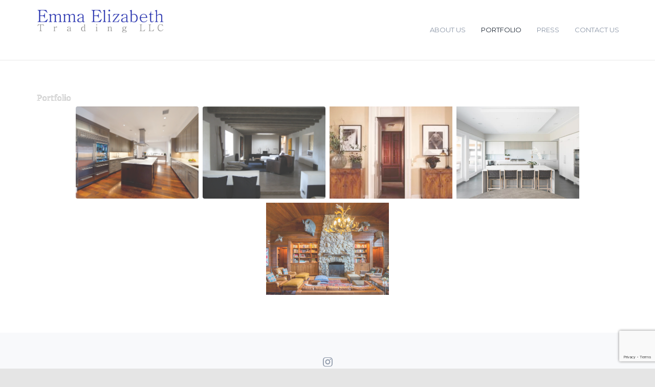

--- FILE ---
content_type: text/html; charset=UTF-8
request_url: https://www.emmaelizabethtrading.com/portfolio/
body_size: 14474
content:
<!DOCTYPE html>
<html lang="en-US">
    <head>
        <meta charset="UTF-8" />
        <meta name="viewport" content="width=device-width, initial-scale=1" />
        <link rel="profile" href="http://gmpg.org/xfn/11" />
                <meta name='robots' content='index, follow, max-image-preview:large, max-snippet:-1, max-video-preview:-1' />
	<style>img:is([sizes="auto" i], [sizes^="auto," i]) { contain-intrinsic-size: 3000px 1500px }</style>
	
	<!-- This site is optimized with the Yoast SEO plugin v25.0 - https://yoast.com/wordpress/plugins/seo/ -->
	<title>Portfolio - Emma Elizabeth Trading LLC</title>
	<link rel="canonical" href="https://www.emmaelizabethtrading.com/portfolio/" />
	<meta property="og:locale" content="en_US" />
	<meta property="og:type" content="article" />
	<meta property="og:title" content="Portfolio - Emma Elizabeth Trading LLC" />
	<meta property="og:url" content="https://www.emmaelizabethtrading.com/portfolio/" />
	<meta property="og:site_name" content="Emma Elizabeth Trading LLC" />
	<meta property="article:modified_time" content="2017-09-24T04:11:38+00:00" />
	<meta name="twitter:card" content="summary_large_image" />
	<script type="application/ld+json" class="yoast-schema-graph">{"@context":"https://schema.org","@graph":[{"@type":"WebPage","@id":"https://www.emmaelizabethtrading.com/portfolio/","url":"https://www.emmaelizabethtrading.com/portfolio/","name":"Portfolio - Emma Elizabeth Trading LLC","isPartOf":{"@id":"https://www.emmaelizabethtrading.com/#website"},"datePublished":"2017-09-24T03:45:37+00:00","dateModified":"2017-09-24T04:11:38+00:00","breadcrumb":{"@id":"https://www.emmaelizabethtrading.com/portfolio/#breadcrumb"},"inLanguage":"en-US","potentialAction":[{"@type":"ReadAction","target":["https://www.emmaelizabethtrading.com/portfolio/"]}]},{"@type":"BreadcrumbList","@id":"https://www.emmaelizabethtrading.com/portfolio/#breadcrumb","itemListElement":[{"@type":"ListItem","position":1,"name":"Home","item":"https://www.emmaelizabethtrading.com/"},{"@type":"ListItem","position":2,"name":"Portfolio"}]},{"@type":"WebSite","@id":"https://www.emmaelizabethtrading.com/#website","url":"https://www.emmaelizabethtrading.com/","name":"Emma Elizabeth Trading LLC","description":"Turning “houses” into “homes” for over 20 years","publisher":{"@id":"https://www.emmaelizabethtrading.com/#organization"},"potentialAction":[{"@type":"SearchAction","target":{"@type":"EntryPoint","urlTemplate":"https://www.emmaelizabethtrading.com/?s={search_term_string}"},"query-input":{"@type":"PropertyValueSpecification","valueRequired":true,"valueName":"search_term_string"}}],"inLanguage":"en-US"},{"@type":"Organization","@id":"https://www.emmaelizabethtrading.com/#organization","name":"Emma Elizabeth Trading LLC","url":"https://www.emmaelizabethtrading.com/","logo":{"@type":"ImageObject","inLanguage":"en-US","@id":"https://www.emmaelizabethtrading.com/#/schema/logo/image/","url":"https://www.emmaelizabethtrading.com/wp-content/uploads/2017/03/cropped-logo-1.png","contentUrl":"https://www.emmaelizabethtrading.com/wp-content/uploads/2017/03/cropped-logo-1.png","width":658,"height":124,"caption":"Emma Elizabeth Trading LLC"},"image":{"@id":"https://www.emmaelizabethtrading.com/#/schema/logo/image/"}}]}</script>
	<!-- / Yoast SEO plugin. -->


<link rel='dns-prefetch' href='//fonts.googleapis.com' />
<link rel="alternate" type="application/rss+xml" title="Emma Elizabeth Trading LLC &raquo; Feed" href="https://www.emmaelizabethtrading.com/feed/" />
<script type="text/javascript">
/* <![CDATA[ */
window._wpemojiSettings = {"baseUrl":"https:\/\/s.w.org\/images\/core\/emoji\/15.1.0\/72x72\/","ext":".png","svgUrl":"https:\/\/s.w.org\/images\/core\/emoji\/15.1.0\/svg\/","svgExt":".svg","source":{"concatemoji":"https:\/\/www.emmaelizabethtrading.com\/wp-includes\/js\/wp-emoji-release.min.js?ver=6.8.1"}};
/*! This file is auto-generated */
!function(i,n){var o,s,e;function c(e){try{var t={supportTests:e,timestamp:(new Date).valueOf()};sessionStorage.setItem(o,JSON.stringify(t))}catch(e){}}function p(e,t,n){e.clearRect(0,0,e.canvas.width,e.canvas.height),e.fillText(t,0,0);var t=new Uint32Array(e.getImageData(0,0,e.canvas.width,e.canvas.height).data),r=(e.clearRect(0,0,e.canvas.width,e.canvas.height),e.fillText(n,0,0),new Uint32Array(e.getImageData(0,0,e.canvas.width,e.canvas.height).data));return t.every(function(e,t){return e===r[t]})}function u(e,t,n){switch(t){case"flag":return n(e,"\ud83c\udff3\ufe0f\u200d\u26a7\ufe0f","\ud83c\udff3\ufe0f\u200b\u26a7\ufe0f")?!1:!n(e,"\ud83c\uddfa\ud83c\uddf3","\ud83c\uddfa\u200b\ud83c\uddf3")&&!n(e,"\ud83c\udff4\udb40\udc67\udb40\udc62\udb40\udc65\udb40\udc6e\udb40\udc67\udb40\udc7f","\ud83c\udff4\u200b\udb40\udc67\u200b\udb40\udc62\u200b\udb40\udc65\u200b\udb40\udc6e\u200b\udb40\udc67\u200b\udb40\udc7f");case"emoji":return!n(e,"\ud83d\udc26\u200d\ud83d\udd25","\ud83d\udc26\u200b\ud83d\udd25")}return!1}function f(e,t,n){var r="undefined"!=typeof WorkerGlobalScope&&self instanceof WorkerGlobalScope?new OffscreenCanvas(300,150):i.createElement("canvas"),a=r.getContext("2d",{willReadFrequently:!0}),o=(a.textBaseline="top",a.font="600 32px Arial",{});return e.forEach(function(e){o[e]=t(a,e,n)}),o}function t(e){var t=i.createElement("script");t.src=e,t.defer=!0,i.head.appendChild(t)}"undefined"!=typeof Promise&&(o="wpEmojiSettingsSupports",s=["flag","emoji"],n.supports={everything:!0,everythingExceptFlag:!0},e=new Promise(function(e){i.addEventListener("DOMContentLoaded",e,{once:!0})}),new Promise(function(t){var n=function(){try{var e=JSON.parse(sessionStorage.getItem(o));if("object"==typeof e&&"number"==typeof e.timestamp&&(new Date).valueOf()<e.timestamp+604800&&"object"==typeof e.supportTests)return e.supportTests}catch(e){}return null}();if(!n){if("undefined"!=typeof Worker&&"undefined"!=typeof OffscreenCanvas&&"undefined"!=typeof URL&&URL.createObjectURL&&"undefined"!=typeof Blob)try{var e="postMessage("+f.toString()+"("+[JSON.stringify(s),u.toString(),p.toString()].join(",")+"));",r=new Blob([e],{type:"text/javascript"}),a=new Worker(URL.createObjectURL(r),{name:"wpTestEmojiSupports"});return void(a.onmessage=function(e){c(n=e.data),a.terminate(),t(n)})}catch(e){}c(n=f(s,u,p))}t(n)}).then(function(e){for(var t in e)n.supports[t]=e[t],n.supports.everything=n.supports.everything&&n.supports[t],"flag"!==t&&(n.supports.everythingExceptFlag=n.supports.everythingExceptFlag&&n.supports[t]);n.supports.everythingExceptFlag=n.supports.everythingExceptFlag&&!n.supports.flag,n.DOMReady=!1,n.readyCallback=function(){n.DOMReady=!0}}).then(function(){return e}).then(function(){var e;n.supports.everything||(n.readyCallback(),(e=n.source||{}).concatemoji?t(e.concatemoji):e.wpemoji&&e.twemoji&&(t(e.twemoji),t(e.wpemoji)))}))}((window,document),window._wpemojiSettings);
/* ]]> */
</script>
<link rel='stylesheet' id='tempo-fontello-css' href='https://www.emmaelizabethtrading.com/wp-content/themes/tempo/media/css/fontello.min.css?ver=0.0.32' type='text/css' media='all' />
<link rel='stylesheet' id='bootstrap-css' href='https://www.emmaelizabethtrading.com/wp-content/themes/tempo/media/css/bootstrap.min.css?ver=0.0.32' type='text/css' media='all' />
<link rel='stylesheet' id='tempo-typography-css' href='https://www.emmaelizabethtrading.com/wp-content/themes/tempo/media/css/typography.min.css?ver=0.0.32' type='text/css' media='all' />
<link rel='stylesheet' id='tempo-settings-css' href='https://www.emmaelizabethtrading.com/wp-content/themes/tempo/media/css/settings.min.css?ver=0.0.32' type='text/css' media='all' />
<link rel='stylesheet' id='tempo-forms-css' href='https://www.emmaelizabethtrading.com/wp-content/themes/tempo/media/css/forms.min.css?ver=0.0.32' type='text/css' media='all' />
<link rel='stylesheet' id='tempo-google-font-1-css' href='//fonts.googleapis.com/css?family=Montserrat%3A400%2C700&#038;ver=0.0.32' type='text/css' media='all' />
<link rel='stylesheet' id='tempo-google-font-2-css' href='//fonts.googleapis.com/css?family=Open+Sans%3A300italic%2C400italic%2C600italic%2C700italic%2C800italic%2C400%2C600%2C700%2C800%2C300&#038;subset=latin%2Ccyrillic-ext%2Clatin-ext%2Ccyrillic%2Cgreek-ext%2Cgreek%2Cvietnamese&#038;ver=0.0.32' type='text/css' media='all' />
<link rel='stylesheet' id='tempo-header-css' href='https://www.emmaelizabethtrading.com/wp-content/themes/tempo/media/css/header.min.css?ver=0.0.32' type='text/css' media='all' />
<link rel='stylesheet' id='tempo-menu-css' href='https://www.emmaelizabethtrading.com/wp-content/themes/tempo/media/css/menu.min.css?ver=0.0.32' type='text/css' media='all' />
<link rel='stylesheet' id='tempo-blog-css' href='https://www.emmaelizabethtrading.com/wp-content/themes/tempo/media/css/blog.min.css?ver=0.0.32' type='text/css' media='all' />
<link rel='stylesheet' id='tempo-article-css' href='https://www.emmaelizabethtrading.com/wp-content/themes/tempo/media/css/article.min.css?ver=0.0.32' type='text/css' media='all' />
<link rel='stylesheet' id='tempo-single-css' href='https://www.emmaelizabethtrading.com/wp-content/themes/tempo/media/css/single.min.css?ver=0.0.32' type='text/css' media='all' />
<link rel='stylesheet' id='tempo-asides-columns-css' href='https://www.emmaelizabethtrading.com/wp-content/themes/tempo/media/css/asides-columns.min.css?ver=0.0.32' type='text/css' media='all' />
<link rel='stylesheet' id='tempo-widgets-css' href='https://www.emmaelizabethtrading.com/wp-content/themes/tempo/media/css/widgets.min.css?ver=0.0.32' type='text/css' media='all' />
<link rel='stylesheet' id='tempo-comments-css' href='https://www.emmaelizabethtrading.com/wp-content/themes/tempo/media/css/comments.min.css?ver=0.0.32' type='text/css' media='all' />
<link rel='stylesheet' id='tempo-footer-css' href='https://www.emmaelizabethtrading.com/wp-content/themes/tempo/media/css/footer.min.css?ver=0.0.32' type='text/css' media='all' />
<link rel='stylesheet' id='tempo-shortcode-css' href='https://www.emmaelizabethtrading.com/wp-content/themes/tempo/media/css/shortcode.min.css?ver=0.0.32' type='text/css' media='all' />
<link rel='stylesheet' id='tempo-settings-google-font-1-css' href='https://www.emmaelizabethtrading.com/wp-content/themes/cronus/media/css/settings-google-font-1.min.css?ver=0.0.32' type='text/css' media='all' />
<link rel='stylesheet' id='tempo-settings-google-font-2-css' href='https://www.emmaelizabethtrading.com/wp-content/themes/tempo/media/css/settings-google-font-2.min.css?ver=0.0.32' type='text/css' media='all' />
<link rel='stylesheet' id='tempo-style-css' href='https://www.emmaelizabethtrading.com/wp-content/themes/tempo/style.css?ver=0.0.32' type='text/css' media='all' />
<!--[if IE]>
<link rel='stylesheet' id='tempo-ie-css' href='https://www.emmaelizabethtrading.com/wp-content/themes/tempo/media/css/ie.min.css?ver=0.0.32' type='text/css' media='all' />
<![endif]-->
<style id='wp-emoji-styles-inline-css' type='text/css'>

	img.wp-smiley, img.emoji {
		display: inline !important;
		border: none !important;
		box-shadow: none !important;
		height: 1em !important;
		width: 1em !important;
		margin: 0 0.07em !important;
		vertical-align: -0.1em !important;
		background: none !important;
		padding: 0 !important;
	}
</style>
<link rel='stylesheet' id='wp-block-library-css' href='https://www.emmaelizabethtrading.com/wp-includes/css/dist/block-library/style.min.css?ver=6.8.1' type='text/css' media='all' />
<style id='classic-theme-styles-inline-css' type='text/css'>
/*! This file is auto-generated */
.wp-block-button__link{color:#fff;background-color:#32373c;border-radius:9999px;box-shadow:none;text-decoration:none;padding:calc(.667em + 2px) calc(1.333em + 2px);font-size:1.125em}.wp-block-file__button{background:#32373c;color:#fff;text-decoration:none}
</style>
<style id='global-styles-inline-css' type='text/css'>
:root{--wp--preset--aspect-ratio--square: 1;--wp--preset--aspect-ratio--4-3: 4/3;--wp--preset--aspect-ratio--3-4: 3/4;--wp--preset--aspect-ratio--3-2: 3/2;--wp--preset--aspect-ratio--2-3: 2/3;--wp--preset--aspect-ratio--16-9: 16/9;--wp--preset--aspect-ratio--9-16: 9/16;--wp--preset--color--black: #000000;--wp--preset--color--cyan-bluish-gray: #abb8c3;--wp--preset--color--white: #ffffff;--wp--preset--color--pale-pink: #f78da7;--wp--preset--color--vivid-red: #cf2e2e;--wp--preset--color--luminous-vivid-orange: #ff6900;--wp--preset--color--luminous-vivid-amber: #fcb900;--wp--preset--color--light-green-cyan: #7bdcb5;--wp--preset--color--vivid-green-cyan: #00d084;--wp--preset--color--pale-cyan-blue: #8ed1fc;--wp--preset--color--vivid-cyan-blue: #0693e3;--wp--preset--color--vivid-purple: #9b51e0;--wp--preset--gradient--vivid-cyan-blue-to-vivid-purple: linear-gradient(135deg,rgba(6,147,227,1) 0%,rgb(155,81,224) 100%);--wp--preset--gradient--light-green-cyan-to-vivid-green-cyan: linear-gradient(135deg,rgb(122,220,180) 0%,rgb(0,208,130) 100%);--wp--preset--gradient--luminous-vivid-amber-to-luminous-vivid-orange: linear-gradient(135deg,rgba(252,185,0,1) 0%,rgba(255,105,0,1) 100%);--wp--preset--gradient--luminous-vivid-orange-to-vivid-red: linear-gradient(135deg,rgba(255,105,0,1) 0%,rgb(207,46,46) 100%);--wp--preset--gradient--very-light-gray-to-cyan-bluish-gray: linear-gradient(135deg,rgb(238,238,238) 0%,rgb(169,184,195) 100%);--wp--preset--gradient--cool-to-warm-spectrum: linear-gradient(135deg,rgb(74,234,220) 0%,rgb(151,120,209) 20%,rgb(207,42,186) 40%,rgb(238,44,130) 60%,rgb(251,105,98) 80%,rgb(254,248,76) 100%);--wp--preset--gradient--blush-light-purple: linear-gradient(135deg,rgb(255,206,236) 0%,rgb(152,150,240) 100%);--wp--preset--gradient--blush-bordeaux: linear-gradient(135deg,rgb(254,205,165) 0%,rgb(254,45,45) 50%,rgb(107,0,62) 100%);--wp--preset--gradient--luminous-dusk: linear-gradient(135deg,rgb(255,203,112) 0%,rgb(199,81,192) 50%,rgb(65,88,208) 100%);--wp--preset--gradient--pale-ocean: linear-gradient(135deg,rgb(255,245,203) 0%,rgb(182,227,212) 50%,rgb(51,167,181) 100%);--wp--preset--gradient--electric-grass: linear-gradient(135deg,rgb(202,248,128) 0%,rgb(113,206,126) 100%);--wp--preset--gradient--midnight: linear-gradient(135deg,rgb(2,3,129) 0%,rgb(40,116,252) 100%);--wp--preset--font-size--small: 13px;--wp--preset--font-size--medium: 20px;--wp--preset--font-size--large: 36px;--wp--preset--font-size--x-large: 42px;--wp--preset--spacing--20: 0.44rem;--wp--preset--spacing--30: 0.67rem;--wp--preset--spacing--40: 1rem;--wp--preset--spacing--50: 1.5rem;--wp--preset--spacing--60: 2.25rem;--wp--preset--spacing--70: 3.38rem;--wp--preset--spacing--80: 5.06rem;--wp--preset--shadow--natural: 6px 6px 9px rgba(0, 0, 0, 0.2);--wp--preset--shadow--deep: 12px 12px 50px rgba(0, 0, 0, 0.4);--wp--preset--shadow--sharp: 6px 6px 0px rgba(0, 0, 0, 0.2);--wp--preset--shadow--outlined: 6px 6px 0px -3px rgba(255, 255, 255, 1), 6px 6px rgba(0, 0, 0, 1);--wp--preset--shadow--crisp: 6px 6px 0px rgba(0, 0, 0, 1);}:where(.is-layout-flex){gap: 0.5em;}:where(.is-layout-grid){gap: 0.5em;}body .is-layout-flex{display: flex;}.is-layout-flex{flex-wrap: wrap;align-items: center;}.is-layout-flex > :is(*, div){margin: 0;}body .is-layout-grid{display: grid;}.is-layout-grid > :is(*, div){margin: 0;}:where(.wp-block-columns.is-layout-flex){gap: 2em;}:where(.wp-block-columns.is-layout-grid){gap: 2em;}:where(.wp-block-post-template.is-layout-flex){gap: 1.25em;}:where(.wp-block-post-template.is-layout-grid){gap: 1.25em;}.has-black-color{color: var(--wp--preset--color--black) !important;}.has-cyan-bluish-gray-color{color: var(--wp--preset--color--cyan-bluish-gray) !important;}.has-white-color{color: var(--wp--preset--color--white) !important;}.has-pale-pink-color{color: var(--wp--preset--color--pale-pink) !important;}.has-vivid-red-color{color: var(--wp--preset--color--vivid-red) !important;}.has-luminous-vivid-orange-color{color: var(--wp--preset--color--luminous-vivid-orange) !important;}.has-luminous-vivid-amber-color{color: var(--wp--preset--color--luminous-vivid-amber) !important;}.has-light-green-cyan-color{color: var(--wp--preset--color--light-green-cyan) !important;}.has-vivid-green-cyan-color{color: var(--wp--preset--color--vivid-green-cyan) !important;}.has-pale-cyan-blue-color{color: var(--wp--preset--color--pale-cyan-blue) !important;}.has-vivid-cyan-blue-color{color: var(--wp--preset--color--vivid-cyan-blue) !important;}.has-vivid-purple-color{color: var(--wp--preset--color--vivid-purple) !important;}.has-black-background-color{background-color: var(--wp--preset--color--black) !important;}.has-cyan-bluish-gray-background-color{background-color: var(--wp--preset--color--cyan-bluish-gray) !important;}.has-white-background-color{background-color: var(--wp--preset--color--white) !important;}.has-pale-pink-background-color{background-color: var(--wp--preset--color--pale-pink) !important;}.has-vivid-red-background-color{background-color: var(--wp--preset--color--vivid-red) !important;}.has-luminous-vivid-orange-background-color{background-color: var(--wp--preset--color--luminous-vivid-orange) !important;}.has-luminous-vivid-amber-background-color{background-color: var(--wp--preset--color--luminous-vivid-amber) !important;}.has-light-green-cyan-background-color{background-color: var(--wp--preset--color--light-green-cyan) !important;}.has-vivid-green-cyan-background-color{background-color: var(--wp--preset--color--vivid-green-cyan) !important;}.has-pale-cyan-blue-background-color{background-color: var(--wp--preset--color--pale-cyan-blue) !important;}.has-vivid-cyan-blue-background-color{background-color: var(--wp--preset--color--vivid-cyan-blue) !important;}.has-vivid-purple-background-color{background-color: var(--wp--preset--color--vivid-purple) !important;}.has-black-border-color{border-color: var(--wp--preset--color--black) !important;}.has-cyan-bluish-gray-border-color{border-color: var(--wp--preset--color--cyan-bluish-gray) !important;}.has-white-border-color{border-color: var(--wp--preset--color--white) !important;}.has-pale-pink-border-color{border-color: var(--wp--preset--color--pale-pink) !important;}.has-vivid-red-border-color{border-color: var(--wp--preset--color--vivid-red) !important;}.has-luminous-vivid-orange-border-color{border-color: var(--wp--preset--color--luminous-vivid-orange) !important;}.has-luminous-vivid-amber-border-color{border-color: var(--wp--preset--color--luminous-vivid-amber) !important;}.has-light-green-cyan-border-color{border-color: var(--wp--preset--color--light-green-cyan) !important;}.has-vivid-green-cyan-border-color{border-color: var(--wp--preset--color--vivid-green-cyan) !important;}.has-pale-cyan-blue-border-color{border-color: var(--wp--preset--color--pale-cyan-blue) !important;}.has-vivid-cyan-blue-border-color{border-color: var(--wp--preset--color--vivid-cyan-blue) !important;}.has-vivid-purple-border-color{border-color: var(--wp--preset--color--vivid-purple) !important;}.has-vivid-cyan-blue-to-vivid-purple-gradient-background{background: var(--wp--preset--gradient--vivid-cyan-blue-to-vivid-purple) !important;}.has-light-green-cyan-to-vivid-green-cyan-gradient-background{background: var(--wp--preset--gradient--light-green-cyan-to-vivid-green-cyan) !important;}.has-luminous-vivid-amber-to-luminous-vivid-orange-gradient-background{background: var(--wp--preset--gradient--luminous-vivid-amber-to-luminous-vivid-orange) !important;}.has-luminous-vivid-orange-to-vivid-red-gradient-background{background: var(--wp--preset--gradient--luminous-vivid-orange-to-vivid-red) !important;}.has-very-light-gray-to-cyan-bluish-gray-gradient-background{background: var(--wp--preset--gradient--very-light-gray-to-cyan-bluish-gray) !important;}.has-cool-to-warm-spectrum-gradient-background{background: var(--wp--preset--gradient--cool-to-warm-spectrum) !important;}.has-blush-light-purple-gradient-background{background: var(--wp--preset--gradient--blush-light-purple) !important;}.has-blush-bordeaux-gradient-background{background: var(--wp--preset--gradient--blush-bordeaux) !important;}.has-luminous-dusk-gradient-background{background: var(--wp--preset--gradient--luminous-dusk) !important;}.has-pale-ocean-gradient-background{background: var(--wp--preset--gradient--pale-ocean) !important;}.has-electric-grass-gradient-background{background: var(--wp--preset--gradient--electric-grass) !important;}.has-midnight-gradient-background{background: var(--wp--preset--gradient--midnight) !important;}.has-small-font-size{font-size: var(--wp--preset--font-size--small) !important;}.has-medium-font-size{font-size: var(--wp--preset--font-size--medium) !important;}.has-large-font-size{font-size: var(--wp--preset--font-size--large) !important;}.has-x-large-font-size{font-size: var(--wp--preset--font-size--x-large) !important;}
:where(.wp-block-post-template.is-layout-flex){gap: 1.25em;}:where(.wp-block-post-template.is-layout-grid){gap: 1.25em;}
:where(.wp-block-columns.is-layout-flex){gap: 2em;}:where(.wp-block-columns.is-layout-grid){gap: 2em;}
:root :where(.wp-block-pullquote){font-size: 1.5em;line-height: 1.6;}
</style>
<link rel='stylesheet' id='contact-form-7-css' href='https://www.emmaelizabethtrading.com/wp-content/plugins/contact-form-7/includes/css/styles.css?ver=6.0.6' type='text/css' media='all' />
<link rel='stylesheet' id='bwg_frontend-css' href='https://www.emmaelizabethtrading.com/wp-content/plugins/photo-gallery/css/bwg_frontend.css?ver=2.4.12' type='text/css' media='all' />
<link rel='stylesheet' id='bwg_font-awesome-css' href='https://www.emmaelizabethtrading.com/wp-content/plugins/photo-gallery/css/font-awesome/font-awesome.css?ver=4.6.3' type='text/css' media='all' />
<link rel='stylesheet' id='bwg_mCustomScrollbar-css' href='https://www.emmaelizabethtrading.com/wp-content/plugins/photo-gallery/css/jquery.mCustomScrollbar.css?ver=2.4.12' type='text/css' media='all' />
<link rel='stylesheet' id='bwg_googlefonts-css' href='https://fonts.googleapis.com/css?family=PT+Serif&#038;subset=greek,latin,greek-ext,vietnamese,cyrillic-ext,latin-ext,cyrillic' type='text/css' media='all' />
<link rel='stylesheet' id='bwg_sumoselect-css' href='https://www.emmaelizabethtrading.com/wp-content/plugins/photo-gallery/css/sumoselect.css?ver=3.0.2' type='text/css' media='all' />
<link rel='stylesheet' id='cronus-typography-css' href='https://www.emmaelizabethtrading.com/wp-content/themes/cronus/media/css/typography.min.css?ver=0.0.32' type='text/css' media='all' />
<link rel='stylesheet' id='cronus-menu-css' href='https://www.emmaelizabethtrading.com/wp-content/themes/cronus/media/css/menu.min.css?ver=0.0.32' type='text/css' media='all' />
<link rel='stylesheet' id='cronus-header-css' href='https://www.emmaelizabethtrading.com/wp-content/themes/cronus/media/css/header.min.css?ver=0.0.32' type='text/css' media='all' />
<link rel='stylesheet' id='cronus-blog-css' href='https://www.emmaelizabethtrading.com/wp-content/themes/cronus/media/css/blog.min.css?ver=0.0.32' type='text/css' media='all' />
<link rel='stylesheet' id='cronus-forms-css' href='https://www.emmaelizabethtrading.com/wp-content/themes/cronus/media/css/forms.min.css?ver=0.0.32' type='text/css' media='all' />
<link rel='stylesheet' id='cronus-single-css' href='https://www.emmaelizabethtrading.com/wp-content/themes/cronus/media/css/single.min.css?ver=0.0.32' type='text/css' media='all' />
<link rel='stylesheet' id='cronus-comments-css' href='https://www.emmaelizabethtrading.com/wp-content/themes/cronus/media/css/comments.min.css?ver=0.0.32' type='text/css' media='all' />
<link rel='stylesheet' id='cronus-widgets-css' href='https://www.emmaelizabethtrading.com/wp-content/themes/cronus/media/css/widgets.min.css?ver=0.0.32' type='text/css' media='all' />
<link rel='stylesheet' id='cronus-footer-css' href='https://www.emmaelizabethtrading.com/wp-content/themes/cronus/media/css/footer.min.css?ver=0.0.32' type='text/css' media='all' />
<link rel='stylesheet' id='cronus-jetpack-css' href='https://www.emmaelizabethtrading.com/wp-content/themes/cronus/media/css/jetpack.min.css?ver=0.0.32' type='text/css' media='all' />
<link rel='stylesheet' id='cronus-style-css' href='https://www.emmaelizabethtrading.com/wp-content/themes/cronus/style.css?ver=0.0.32' type='text/css' media='all' />
<!--[if IE]>
<link rel='stylesheet' id='cronus-ie-css' href='https://www.emmaelizabethtrading.com/wp-content/themes/cronus/media/css/ie.min.css?ver=0.0.32' type='text/css' media='all' />
<![endif]-->
<link rel='stylesheet' id='tablepress-default-css' href='https://www.emmaelizabethtrading.com/wp-content/plugins/tablepress/css/build/default.css?ver=3.1.2' type='text/css' media='all' />
<!--[if lt IE 9]>
<script type="text/javascript" src="https://www.emmaelizabethtrading.com/wp-content/themes/tempo/media/js/respond.min.js?ver=0.0.32" id="respond-js"></script>
<![endif]-->
<!--[if lt IE 9]>
<script type="text/javascript" src="https://www.emmaelizabethtrading.com/wp-content/themes/tempo/media/js/html5shiv.js?ver=0.0.32" id="html5shiv-js"></script>
<![endif]-->
<script type="text/javascript" src="https://www.emmaelizabethtrading.com/wp-includes/js/jquery/jquery.min.js?ver=3.7.1" id="jquery-core-js"></script>
<script type="text/javascript" src="https://www.emmaelizabethtrading.com/wp-includes/js/jquery/jquery-migrate.min.js?ver=3.4.1" id="jquery-migrate-js"></script>
<script type="text/javascript" id="bwg_frontend-js-extra">
/* <![CDATA[ */
var bwg_objectsL10n = {"bwg_select_tag":"Select Tag","bwg_search":"Search","bwg_show_ecommerce":"Show Ecommerce","bwg_hide_ecommerce":"Hide Ecommerce","bwg_show_comments":"Show Comments","bwg_hide_comments":"Hide Comments","bwg_how_comments":"how Comments","bwg_restore":"Restore","bwg_maximize":"Maximize","bwg_fullscreen":"Fullscreen"};
/* ]]> */
</script>
<script type="text/javascript" src="https://www.emmaelizabethtrading.com/wp-content/plugins/photo-gallery/js/bwg_frontend.js?ver=2.4.12" id="bwg_frontend-js"></script>
<script type="text/javascript" src="https://www.emmaelizabethtrading.com/wp-content/plugins/photo-gallery/js/jquery.sumoselect.min.js?ver=3.0.2" id="bwg_sumoselect-js"></script>
<script type="text/javascript" src="https://www.emmaelizabethtrading.com/wp-content/plugins/photo-gallery/js/jquery.mobile.js?ver=2.4.12" id="bwg_jquery_mobile-js"></script>
<script type="text/javascript" src="https://www.emmaelizabethtrading.com/wp-content/plugins/photo-gallery/js/jquery.mCustomScrollbar.concat.min.js?ver=2.4.12" id="bwg_mCustomScrollbar-js"></script>
<script type="text/javascript" src="https://www.emmaelizabethtrading.com/wp-content/plugins/photo-gallery/js/jquery.fullscreen-0.4.1.js?ver=0.4.1" id="jquery-fullscreen-js"></script>
<script type="text/javascript" id="bwg_gallery_box-js-extra">
/* <![CDATA[ */
var bwg_objectL10n = {"bwg_field_required":"field is required.","bwg_mail_validation":"This is not a valid email address.","bwg_search_result":"There are no images matching your search."};
/* ]]> */
</script>
<script type="text/javascript" src="https://www.emmaelizabethtrading.com/wp-content/plugins/photo-gallery/js/bwg_gallery_box.js?ver=2.4.12" id="bwg_gallery_box-js"></script>
<script type="text/javascript" src="https://www.emmaelizabethtrading.com/wp-content/plugins/photo-gallery/js/bwg_embed.js?ver=2.4.12" id="bwg_embed-js"></script>
<script type="text/javascript" src="https://www.emmaelizabethtrading.com/wp-content/plugins/photo-gallery/js/jquery.raty.js?ver=2.5.2" id="bwg_raty-js"></script>
<script type="text/javascript" src="https://www.emmaelizabethtrading.com/wp-content/plugins/photo-gallery/js/jquery.featureCarousel.js?ver=2.4.12" id="bwg_featureCarousel-js"></script>
<script type="text/javascript" src="https://www.emmaelizabethtrading.com/wp-content/plugins/photo-gallery/js/3DEngine/3DEngine.js?ver=1.0.0" id="bwg_3DEngine-js"></script>
<script type="text/javascript" src="https://www.emmaelizabethtrading.com/wp-content/plugins/photo-gallery/js/3DEngine/Sphere.js?ver=1.0.0" id="bwg_Sphere-js"></script>
<link rel="https://api.w.org/" href="https://www.emmaelizabethtrading.com/wp-json/" /><link rel="alternate" title="JSON" type="application/json" href="https://www.emmaelizabethtrading.com/wp-json/wp/v2/pages/146" /><link rel="EditURI" type="application/rsd+xml" title="RSD" href="https://www.emmaelizabethtrading.com/xmlrpc.php?rsd" />
<meta name="generator" content="WordPress 6.8.1" />
<link rel='shortlink' href='https://www.emmaelizabethtrading.com/?p=146' />
		<!-- Custom Logo: hide header text -->
		<style id="custom-logo-css" type="text/css">
			.tempo-site-title, .tempo-site-description {
				position: absolute;
				clip-path: inset(50%);
			}
		</style>
		<link rel="alternate" title="oEmbed (JSON)" type="application/json+oembed" href="https://www.emmaelizabethtrading.com/wp-json/oembed/1.0/embed?url=https%3A%2F%2Fwww.emmaelizabethtrading.com%2Fportfolio%2F" />
<link rel="alternate" title="oEmbed (XML)" type="text/xml+oembed" href="https://www.emmaelizabethtrading.com/wp-json/oembed/1.0/embed?url=https%3A%2F%2Fwww.emmaelizabethtrading.com%2Fportfolio%2F&#038;format=xml" />
<!-- start Simple Custom CSS and JS -->
<style type="text/css">
/* Add your CSS code here.
                     
For example:
.example {
    color: red;
}

For brushing up on your CSS knowledge, check out http://www.w3schools.com/css/css_syntax.asp

End of comment */ 
.span {
 	padding: 20px auto; 
}

.fl {
 	float: left;
    width: 58%;
}
.fr {
 	float: right;
    width: 40%;
}

.fl40 {
 	float: left;
    width: 40%;
}

.fr60 {
 	float: right;
    width: 58%;
}

.fr40 {
 	float: right;
    width: 40%;
}

.fl60 {
 	float: left;
    width: 58%;
}

.fr50 {
 	float: right;
    width: 50%;
}
.fl50 {
 	float: left;
    width: 50%;
}
.fl70 {
 	float: left;
    width: 70%;
}
/*
Let's try to make float responsive with the span
*/
@media screen and (max-width: 768px) {
 	.span {
      		width: 100%;
      		float: none;
  }
}</style>
<!-- end Simple Custom CSS and JS -->
	<link rel="preconnect" href="https://fonts.googleapis.com">
	<link rel="preconnect" href="https://fonts.gstatic.com">
	<link href='https://fonts.googleapis.com/css2?display=swap&family=PT+Serif' rel='stylesheet'><script type="text/javascript">
(function(url){
	if(/(?:Chrome\/26\.0\.1410\.63 Safari\/537\.31|WordfenceTestMonBot)/.test(navigator.userAgent)){ return; }
	var addEvent = function(evt, handler) {
		if (window.addEventListener) {
			document.addEventListener(evt, handler, false);
		} else if (window.attachEvent) {
			document.attachEvent('on' + evt, handler);
		}
	};
	var removeEvent = function(evt, handler) {
		if (window.removeEventListener) {
			document.removeEventListener(evt, handler, false);
		} else if (window.detachEvent) {
			document.detachEvent('on' + evt, handler);
		}
	};
	var evts = 'contextmenu dblclick drag dragend dragenter dragleave dragover dragstart drop keydown keypress keyup mousedown mousemove mouseout mouseover mouseup mousewheel scroll'.split(' ');
	var logHuman = function() {
		if (window.wfLogHumanRan) { return; }
		window.wfLogHumanRan = true;
		var wfscr = document.createElement('script');
		wfscr.type = 'text/javascript';
		wfscr.async = true;
		wfscr.src = url + '&r=' + Math.random();
		(document.getElementsByTagName('head')[0]||document.getElementsByTagName('body')[0]).appendChild(wfscr);
		for (var i = 0; i < evts.length; i++) {
			removeEvent(evts[i], logHuman);
		}
	};
	for (var i = 0; i < evts.length; i++) {
		addEvent(evts[i], logHuman);
	}
})('//www.emmaelizabethtrading.com/?wordfence_lh=1&hid=6146924B9DC546C78084CF8777642AAD');
</script>




<style type="text/css" id="background">
    body{
        background-color: #e5e5e5;

            }
</style>


<style type="text/css" id="hyphens">
    
        
        
        
    </style>


        <style type="text/css" id="site-title-color">
                    </style>

        <style type="text/css" id="tagline-color">
                    </style>



        <style type="text/css" id="menu-link-color">
                    </style>

        <style type="text/css" id="menu-link-h-color">
                    </style>


<style type="text/css" id="header-bkg-color">
    </style>


<style type="text/css" id="header-top-space">
    </style>

<style type="text/css" id="header-bottom-space">
    </style>

<style type="text/css" id="header-buttons-space">
	</style>

<style type="text/css" id="header-mask-color">
    </style>

<style type="text/css" id="header-headline-color">
    </style>

<style type="text/css" id="header-description-color">
    </style>


<!-- BUTTONS -->
<!-- HEADER BUTTON 1 -->
<style type="text/css" id="header-btn-1-text-color">
	</style>

<style type="text/css" id="header-btn-1-text-h-color">
	</style>

<style type="text/css" id="header-btn-1-bkg-color">
	</style>

<style type="text/css" id="header-btn-1-bkg-h-color">
	</style>


<!-- HEADER BUTTON 2 -->
<style type="text/css" id="header-btn-2-text-color">
	</style>

<style type="text/css" id="header-btn-2-text-h-color">
	</style>

<style type="text/css" id="header-btn-2-bkg-color">
	</style>

<style type="text/css" id="header-btn-2-bkg-h-color">
	</style>


<style type="text/css" id="menu-mobile-search-box">
	</style>


<style type="text/css" id="breadcrumbs-space">
    </style>

<style type="text/css" id="custom-css">
    </style>
<style type="text/css" id="background-color">
    
    body div.tempo-website-wrapper{
        background-color: #ffffff;
    }
</style>

<style type="text/css" id="background-image">
    body div.tempo-website-wrapper{

        
            }
</style>

<style type="text/css" id="first-color">

    </style>

<style type="text/css" id="first-h-color">
    
</style>

<style type="text/css" id="second-color">
                aside.tempo-footer.dark-sidebars div.widget.widget_pages ul li:before,
            aside.tempo-footer.dark-sidebars div.widget.widget_meta ul li:before,
            aside.tempo-footer.dark-sidebars div.widget.widget_categories ul li:before,
            aside.tempo-footer.dark-sidebars div.widget.widget_archive ul li:before,
            aside.tempo-footer.dark-sidebars div.widget.widget_nav_menu ul li:before,
            aside.tempo-footer.dark-sidebars div.widget.zeon_widget_infobox h5.widget-title i,

            aside.tempo-footer.dark-sidebars div.widget.zeon_widget_comments ul li h5 a:hover,
            aside.tempo-footer.dark-sidebars div.widget.zeon_widget_posts ul li h5 a:hover,
            aside.tempo-footer.dark-sidebars div.widget.zeon_widget_posts_list ul li h5 a:hover{
                color: #4258bb;
            }

            aside.tempo-footer.dark-sidebars div.widget select:focus,
            aside.tempo-footer.dark-sidebars div.widget textarea:focus,
            aside.tempo-footer.dark-sidebars div.widget input:not([type=submit]):not([type=file]):not([type=button]):not([type=reset]):focus,
            aside.tempo-footer.dark-sidebars div.widget input[type="tel"]:focus,
            aside.tempo-footer.dark-sidebars div.widget input[type="url"]:focus,
            aside.tempo-footer.dark-sidebars div.widget input[type="text"]:focus,
            aside.tempo-footer.dark-sidebars div.widget input[type="email"]:focus,
            aside.tempo-footer.dark-sidebars div.widget input[type="phone"]:focus,
            aside.tempo-footer.dark-sidebars div.widget input[type="number"]:focus,
            aside.tempo-footer.dark-sidebars div.widget input[type="password"]:focus,
            aside.tempo-footer.dark-sidebars div.widget select:active,
            aside.tempo-footer.dark-sidebars div.widget textarea:active,
            aside.tempo-footer.dark-sidebars div.widget input:not([type=submit]):not([type=file]):not([type=button]):not([type=reset]):active,
            aside.tempo-footer.dark-sidebars div.widget input[type="tel"]:active,
            aside.tempo-footer.dark-sidebars div.widget input[type="url"]:active,
            aside.tempo-footer.dark-sidebars div.widget input[type="text"]:active,
            aside.tempo-footer.dark-sidebars div.widget input[type="email"]:active,
            aside.tempo-footer.dark-sidebars div.widget input[type="phone"]:active,
            aside.tempo-footer.dark-sidebars div.widget input[type="number"]:active,
            aside.tempo-footer.dark-sidebars div.widget input[type="password"]:active{
                border-color:  #4258bb;
            }

            hr.tempo-meta-delimiter,
            button.btn-newsletter,
            body div.nav-collapse.tempo-navigation-wrapper.collapse-submenu nav.tempo-navigation ul li.menu-item-has-children>span,
            body div.nav-collapse.tempo-navigation-wrapper.collapse-submenu nav.tempo-navigation ul li.menu-item-has-children.collapse-children>span:hover,
            aside.sidebar-content-wrapper div.widget h4.widget-title:before,


            .tempo-hentry .mejs-controls .mejs-time-rail .mejs-time-current,
            div#jp-relatedposts.jp-relatedposts h3.jp-relatedposts-headline:before{
                background-color: #4258bb;
            }

    </style>

<style type="text/css" id="second-h-color">
                aside.sidebar-content-wrapper div.widget:hover h4.widget-title:before,
            body div.nav-collapse.tempo-navigation-wrapper nav.tempo-navigation ul li.current-menu-item > a,
            div.tempo-comments-wrapper ol.tempo-comments-list li.comment header span.tempo-comment-meta cite span.tempo-author-tag,

            button.btn-newsletter:hover,
            button.btn-newsletter:focus,
            button.btn-newsletter:active,

            header.tempo-header div.tempo-header-partial.tempo-audio:hover hr,
            header.tempo-header div.tempo-header-partial.tempo-portfolio h1.tempo-headline:hover:before,


            body div.nav-collapse.tempo-navigation-wrapper.collapse-submenu nav.tempo-navigation ul li.menu-item-has-children>span:hover,
            body div.nav-collapse.tempo-navigation-wrapper.collapse-submenu nav.tempo-navigation ul li.menu-item-has-children.collapse-children>span{
                background-color: #ffffff;
            }

    </style>

<style type="text/css" id="first-color-header-btn">
    </style>

<style type="text/css" id="first-h-color-header-btn">
    </style>

<style type="text/css" id="second-color-header-btn">
            header.tempo-header div.tempo-header-partial div.tempo-header-btns-wrapper a.tempo-btn.btn-2{
            background-color: #4258bb;
        }
    </style>

<style type="text/css" id="second-h-color-header-btn">
            header.tempo-header div.tempo-header-partial div.tempo-header-btns-wrapper a.tempo-btn.btn-2:hover{
            background-color: #ffffff;
        }
    </style>



<!-- HEADER SPACE AREA -->


<!-- SOCIAL ITEMS WIDTH -->

	<style type="text/css" id="cronus-footer-social-items">
		footer.tempo-footer div.cronus-social div.cronus-social-item{
			width: 100.00000000%;
		}
	</style>


<link rel="icon" href="https://www.emmaelizabethtrading.com/wp-content/uploads/2017/03/cropped-E-32x32.png" sizes="32x32" />
<link rel="icon" href="https://www.emmaelizabethtrading.com/wp-content/uploads/2017/03/cropped-E-192x192.png" sizes="192x192" />
<link rel="apple-touch-icon" href="https://www.emmaelizabethtrading.com/wp-content/uploads/2017/03/cropped-E-180x180.png" />
<meta name="msapplication-TileImage" content="https://www.emmaelizabethtrading.com/wp-content/uploads/2017/03/cropped-E-270x270.png" />
	<style id="egf-frontend-styles" type="text/css">
		p {color: #4d4d4d;font-family: 'PT Serif', sans-serif;font-style: normal;font-weight: 400;text-decoration: none;text-transform: none;} h1 {font-family: 'PT Serif', sans-serif;font-style: normal;font-weight: 400;} h2 {font-family: 'PT Serif', sans-serif;font-style: normal;font-weight: 400;} h3 {font-family: 'PT Serif', sans-serif;font-style: normal;font-weight: 400;} h4 {font-family: 'PT Serif', sans-serif;font-style: normal;font-weight: 400;} h5 {font-family: 'PT Serif', sans-serif;font-style: normal;font-weight: 400;} h6 {font-family: 'PT Serif', sans-serif;font-style: normal;font-weight: 400;} p:first-child {color: #4d4d4d!important;font-family: 'PT Serif', sans-serif!important;font-style: normal!important;font-weight: 400!important;letter-spacing: 1px!important;line-height: 1.4!important;} label {color: #4d4d4d!important;font-family: 'PT Serif', sans-serif!important;font-style: normal!important;font-weight: 400!important;text-decoration: none!important;} .tempo-header-headline {font-family: 'PT Serif', sans-serif!important;font-style: normal!important;font-weight: 400!important;} 	</style>
	    </head>

    
    <body class="wp-singular page-template-default page page-id-146 wp-custom-logo wp-theme-tempo wp-child-theme-cronus tempo-not-has-header metaslider-plugin">

        
        
        <div class="tempo-navigation-wrapper nav-collapse ">

    <div class="tempo-navigation-shadow"></div>

    <!-- TOPPER MENU -->
    <nav class="tempo-navigation">

        <form action="https://www.emmaelizabethtrading.com/" method="get" class="tempo-search-form">
    <fieldset>
        <div id="searchbox">
            <input type="text" name="s"  id="keywords" value="" placeholder="Type here...">
            <button type="submit" class="btn-search"><i class="tempo-icon-search-5"></i></button>
        </div>
    </fieldset>
</form>

        <div class="tempo-menu-content">

            <div class="tempo-menu-wrapper"><ul id="menu-top-menu" class="tempo-menu-list"><li id="menu-item-70" class="menu-item menu-item-type-post_type menu-item-object-page menu-item-70"><a href="https://www.emmaelizabethtrading.com/about_us/">About Us</a></li>
<li id="menu-item-148" class="menu-item menu-item-type-post_type menu-item-object-page current-menu-item page_item page-item-146 current_page_item menu-item-148"><a href="https://www.emmaelizabethtrading.com/portfolio/" aria-current="page">Portfolio</a></li>
<li id="menu-item-157" class="menu-item menu-item-type-post_type menu-item-object-page menu-item-157"><a href="https://www.emmaelizabethtrading.com/press/">Press</a></li>
<li id="menu-item-72" class="menu-item menu-item-type-post_type menu-item-object-page menu-item-72"><a href="https://www.emmaelizabethtrading.com/contact/">Contact Us</a></li>
</ul></div>
                    </div>
    </nav>

</div>

        
        <div class="tempo-website-wrapper">

            
            
            <header id="tempo-header" class="tempo-header" role="banner">

                
                
                <!-- topper wrapper -->
<div class="tempo-topper">

    <!-- container -->
    <div class="tempo-container main container">
        <div class="tempo-row  row">

            <!-- content -->
            <div class="col-lg-12">
                <div class="tempo-row  row">

                    
                    <!-- topper content -->
                    <div class="col-lg-12">

                        
                        <div class="tempo-site-identity not-has-identity"><a href="https://www.emmaelizabethtrading.com/" class="custom-logo-link" rel="home"><img width="658" height="124" src="https://www.emmaelizabethtrading.com/wp-content/uploads/2017/03/cropped-logo-1.png" class="custom-logo" alt="Emma Elizabeth Trading LLC" decoding="async" fetchpriority="high" srcset="https://www.emmaelizabethtrading.com/wp-content/uploads/2017/03/cropped-logo-1.png 658w, https://www.emmaelizabethtrading.com/wp-content/uploads/2017/03/cropped-logo-1-300x57.png 300w" sizes="(max-width: 658px) 100vw, 658px" /></a></div>
                        
                        <div class="tempo-navigation-wrapper">

    
    <!-- TOPPER MENU -->
    <nav class="tempo-navigation nav-collapse">

                <div class="tempo-menu-content ">

            <div class="tempo-menu-wrapper"><ul id="menu-top-menu-1" class="tempo-menu-list"><li class="menu-item menu-item-type-post_type menu-item-object-page menu-item-70"><a href="https://www.emmaelizabethtrading.com/about_us/">About Us</a></li>
<li class="menu-item menu-item-type-post_type menu-item-object-page current-menu-item page_item page-item-146 current_page_item menu-item-148"><a href="https://www.emmaelizabethtrading.com/portfolio/" aria-current="page">Portfolio</a></li>
<li class="menu-item menu-item-type-post_type menu-item-object-page menu-item-157"><a href="https://www.emmaelizabethtrading.com/press/">Press</a></li>
<li class="menu-item menu-item-type-post_type menu-item-object-page menu-item-72"><a href="https://www.emmaelizabethtrading.com/contact/">Contact Us</a></li>
</ul></div>
            <!-- COLLAPSE BUTTON -->
            <button type="button" class="tempo-btn-collapse" onclick="javascript:tempo_collapse_navigation( 'tempo-navigation-wrapper' );">
                <i class="tempo-icon-menu-1"></i>
            </button>

        </div>
        <div class="tempo-visible-navigation"></div>
    </nav>

    
</div>

                        
                    </div><!-- end topper content -->

                    
                </div>
            </div><!-- end content -->

        </div>
    </div><!-- end container -->

</div><!-- end topper wrapper -->

                
                
                
            </header>

            
    
    
            <!-- page -->
            <div id="tempo-page" class="tempo-page template-page">

                <!-- container -->
                <div class="tempo-container  container">
                    <div class="tempo-row  row">

                        <!-- content -->
                        <div class="col-lg-12">
                            <div class="tempo-row  row">

                                
                                <section class="tempo-section page tempo-content-layout layout-full col-lg-12">

                                    <div class="tempo-section-content">
                                    
                                    <div class="post-146 page type-page status-publish hentry">

    
    
    
    
    
    
    
    
    <div class="tempo-hentry">

    
    <style>      /* Style for masonry view. */      #bwg_container1_0 #bwg_container2_0 .bwg_masonry_thumbnails_0 * {        -moz-box-sizing: border-box;        -webkit-box-sizing: border-box;        box-sizing: border-box;      }      #bwg_container1_0 #bwg_container2_0 .bwg_masonry_thumb_0 {        visibility: hidden;        text-align: center;        display: inline-block;        vertical-align: middle;             width: 240px !important;        border-radius: 0;        border: 0px none #CCCCCC;        background-color: #FFFFFF;        margin: 0;        padding: 4px !important;        opacity: 1.00;        filter: Alpha(opacity=100);                z-index: 100;      }    /*  #bwg_container1_0 #bwg_container2_0 .bwg_masonry_thumb_0:hover {        opacity: 1;        filter: Alpha(opacity=100);        transform: scale(1.1);        -ms-transform: scale(1.1);        -webkit-transform: scale(1.1);        backface-visibility: hidden;        -webkit-backface-visibility: hidden;        -moz-backface-visibility: hidden;        -ms-backface-visibility: hidden;        z-index: 102;        position: absolute;      }*/      #bwg_container1_0 #bwg_container2_0 .bwg_masonry_thumbnails_0 {        -moz-box-sizing: border-box;        background-color: rgba(255, 255, 255, 0.00);        box-sizing: border-box;        display: inline-block;        font-size: 0;        /*width: 1240px;*/        width: 100%;        position: relative;        text-align: center;      }      @media only screen and (max-width : 1240px) {        #bwg_container1_0 #bwg_container2_0 .bwg_masonry_thumbnails_0 {          width: inherit;        }      }	  	        #bwg_container1_0 #bwg_container2_0 #spider_popup_overlay_0 {        background-color: #000000;        opacity: 0.70;        filter: Alpha(opacity=70);      }      #bwg_container1_0 #bwg_container2_0 .bwg_masonry_thumb_spun_0 {        position: absolute;      }      /* Style for thumbnail view.*/      #bwg_container1_0 #bwg_container2_0 .bwg_album_thumb_0 {        display: inline-block;        text-align: center;      }      #bwg_container1_0 #bwg_container2_0 .bwg_album_thumbnails_0 * {        -moz-box-sizing: content-box;        box-sizing: content-box;      }      #bwg_container1_0 #bwg_container2_0 .bwg_album_thumb_spun1_0 {        background-color: #FFFFFF;        display: inline-block;        width: 240px;        height: 180px;        margin: 4px;        opacity: 0.80;        filter: Alpha(opacity=80);                padding: 0px;        text-align: center;        vertical-align: middle;        z-index: 100;        -webkit-backface-visibility: visible;        -ms-backface-visibility: visible;      }      #bwg_container1_0 #bwg_container2_0 .bwg_album_thumb_spun1_0:hover {        opacity: 1;        filter: Alpha(opacity=100);        backface-visibility: hidden;        -webkit-backface-visibility: hidden;        -moz-backface-visibility: hidden;        -ms-backface-visibility: hidden;        z-index: 102;      }      @media only screen and (min-width: 480px) {          #bwg_container1_0 #bwg_container2_0 .bwg_album_thumb_spun1_0:hover {              transform: scale(1.1);              -ms-transform: scale(1.1);              -webkit-transform: scale(1.1);          }      }      #bwg_container1_0 #bwg_container2_0 .bwg_album_thumb_spun2_0 {        border-radius: 0;        border: 0px none #CCCCCC;        box-shadow: 0px 0px 0px #888888;        display: inline-block;        height: 180px;        overflow: hidden;        width: 240px;      }      #bwg_container1_0 #bwg_container2_0 .bwg_album_thumbnails_0 {        display: inline-block;        -moz-box-sizing: border-box;        box-sizing: border-box;        background-color: rgba(255, 255, 255, 0.00);        font-size: 0;        text-align: center;        max-width: 1260px;      }              #bwg_container1_0 #bwg_container2_0 .bwg_title_spun1_0 {          display: table;          height: inherit;          left: -3000px;          opacity: 0;          filter: Alpha(opacity=0);          position: absolute;          top: 0px;          width: inherit;        }              #bwg_container1_0 #bwg_container2_0 .bwg_album_thumb_spun1_0:hover .bwg_title_spun1_0 {        left: 0px;        top: 0px;        opacity: 1;        filter: Alpha(opacity=100);      }      #bwg_container1_0 #bwg_container2_0 .bwg_title_spun2_0 {        color: #FFFFFF;        display: table-cell;        font-family: PT Serif;        font-size: 20px;        font-weight: lighter;        height: inherit;        padding: 2px;        text-shadow: 0px 0px 0px #000000;        vertical-align: middle;        width: inherit;      }      #bwg_container1_0 #bwg_container2_0 .bwg_album_thumbnails_0 {        display: inline-block;        -moz-box-sizing: border-box;        box-sizing: border-box;        background-color: rgba(255, 255, 255, 0.00);        font-size: 0;        text-align: center;        max-width: 1260px;      }            /* Style for masonry view.*/      #bwg_container1_0 #bwg_container2_0 .bwg_masonry_thumbnails_0 * {        -moz-box-sizing: border-box;        -webkit-box-sizing: border-box;        box-sizing: border-box;      }      #bwg_container1_0 #bwg_container2_0 .bwg_masonry_thumb_0 {        visibility: hidden;        text-align: center;        display: inline-block;        vertical-align: middle;             width: 240px !important;        border-radius: 0;        border: 0px none #CCCCCC;        background-color: #FFFFFF;        margin: 0;        padding: 4px !important;        opacity: 1.00;        filter: Alpha(opacity=100);                z-index: 100;      }     /* #bwg_container1_0 #bwg_container2_0 .bwg_masonry_thumb_0:hover {        opacity: 1;        filter: Alpha(opacity=100);        transform: scale(1.1);        -ms-transform: scale(1.1);        -webkit-transform: scale(1.1);        backface-visibility: hidden;        -webkit-backface-visibility: hidden;        -moz-backface-visibility: hidden;        -ms-backface-visibility: hidden;        z-index: 102;        position: absolute;      }*/      #bwg_container1_0 #bwg_container2_0 .bwg_masonry_thumbnails_0 {        -moz-box-sizing: border-box;        background-color: rgba(255, 255, 255, 0.00);        box-sizing: border-box;        display: inline-block;        font-size: 0;        /*width: 1240px;*/        width: 100%;        position: relative;        text-align: center;      }      @media only screen and (max-width : 1240px) {        #bwg_container1_0 #bwg_container2_0 .bwg_masonry_thumbnails_0 {          width: inherit;        }      }	  	        #bwg_container1_0 #bwg_container2_0 #spider_popup_overlay_0 {        background-color: #000000;        opacity: 0.70;        filter: Alpha(opacity=70);      }      #bwg_container1_0 #bwg_container2_0 .bwg_masonry_thumb_spun_0 {        position: absolute;      }      /*Image thumbs styles.*/      #bwg_container1_0 #bwg_container2_0 .bwg_standart_thumb_spun1_0 {        background-color: #FFFFFF;        display: inline-block;        height: 180px;        margin: 4px;        opacity: 1.00;        filter: Alpha(opacity=100);        transition: all 0.3s ease 0s;-webkit-transition: all 0.3s ease 0s;        padding: 0px;        text-align: center;        vertical-align: middle;        width: 240px;        z-index: 100;      }      #bwg_container1_0 #bwg_container2_0 .bwg_standart_thumb_spun1_0:hover {        backface-visibility: hidden;        -webkit-backface-visibility: hidden;        -moz-backface-visibility: hidden;        -ms-backface-visibility: hidden;        opacity: 1;        filter: Alpha(opacity=100);        z-index: 102;        position: relative;      }      @media only screen and (min-width: 480px) {          #bwg_container1_0 #bwg_container2_0 .bwg_standart_thumb_spun1_0:hover {              -ms-transform: scale(1.1);              -webkit-transform: scale(1.1);              transform: scale(1.1);          }      }      #bwg_container1_0 #bwg_container2_0 .bwg_standart_thumb_spun2_0 {        border-radius: 0;        border: 0px none #CCCCCC;        box-shadow: 0px 0px 0px #888888;        display: inline-block;        height: 180px;        overflow: hidden;        width: 240px;      }      #bwg_container1_0 #bwg_container2_0 .bwg_standart_thumbnails_0 {        -moz-box-sizing: border-box;        display: inline-block;        background-color: rgba(255, 255, 255, 0.00);        box-sizing: border-box;        font-size: 0;        max-width: 1260px;        text-align: center;      }      #bwg_container1_0 #bwg_container2_0 .bwg_standart_thumb_0 {        display: inline-block;        text-align: center;      }            #bwg_container1_0 #bwg_container2_0 .bwg_standart_thumb_spun1_0:hover .bwg_image_title_spun1_0, #bwg_container1_0 #bwg_container2_0 .bwg_standart_thumb_spun1_0:hover .bwg_ecommerce_spun1_0 {        left: 0px;        top: 0px;        opacity: 1;        filter: Alpha(opacity=100);        overflow : hidden;        display : inherit;      }      #bwg_container1_0 #bwg_container2_0 .bwg_image_title_spun2_0,  #bwg_container1_0 #bwg_container2_0 .bwg_ecommerce_spun2_0{        color: #DEDEDE;        display: table-cell;        font-family: PT Serif;        font-size: 16px;        font-weight: bold;        height: inherit;        margin: 2px;        text-shadow: 0px 0px 0px #888888;        vertical-align: middle;        width: inherit;        word-wrap: break-word;      }      /*Pagination styles.*/      #bwg_container1_0 #bwg_container2_0 .tablenav-pages_0 {        text-align: center;        font-size: 12px;        font-family: segoe ui;        font-weight: bold;        color: #666666;        margin: 6px 0 4px;        display: block;        height: 30px;        line-height: 30px;      }      @media only screen and (max-width : 320px) {        #bwg_container1_0 #bwg_container2_0 .displaying-num_0 {          display: none;        }      }      #bwg_container1_0 #bwg_container2_0 .displaying-num_0 {        font-size: 12px;        font-family: segoe ui;        font-weight: bold;        color: #666666;        margin-right: 10px;        vertical-align: middle;      }      #bwg_container1_0 #bwg_container2_0 .paging-input_0 {        font-size: 12px;        font-family: segoe ui;        font-weight: bold;        color: #666666;        vertical-align: middle;      }      #bwg_container1_0 #bwg_container2_0 .tablenav-pages_0 a.disabled,      #bwg_container1_0 #bwg_container2_0 .tablenav-pages_0 a.disabled:hover,      #bwg_container1_0 #bwg_container2_0 .tablenav-pages_0 a.disabled:focus {        cursor: default;        color: rgba(102, 102, 102, 0.5);      }      #bwg_container1_0 #bwg_container2_0 .tablenav-pages_0 a {        cursor: pointer;        font-size: 12px;        font-family: segoe ui;        font-weight: bold;        color: #666666;        text-decoration: none;        padding: 3px 6px;        margin: 0;        border-radius: 0;        border-style: solid;        border-width: 1px;        border-color: #E3E3E3;        background-color: #FFFFFF;        opacity: 1.00;        filter: Alpha(opacity=100);        box-shadow: 0;        transition: all 0.3s ease 0s;-webkit-transition: all 0.3s ease 0s;      }      #bwg_container1_0 #bwg_container2_0 .bwg_back_0 {        background-color: rgba(0, 0, 0, 0);        color: #000000 !important;        cursor: pointer;        display: block;        font-family: PT Serif;        font-size: 16px;        font-weight: bold;        text-decoration: none;        padding: 0;      }      #bwg_container1_0 #bwg_container2_0 #spider_popup_overlay_0 {        background-color: #000000;        opacity: 0.70;        filter: Alpha(opacity=70);      }      .bwg_play_icon_spun_0	 {        width: inherit;        height: inherit;        display: table;        position: absolute;      }	      .bwg_play_icon_0 {        color: #DEDEDE;        font-size: 32px;        vertical-align: middle;        display: table-cell !important;        z-index: 1;        text-align: center;        margin: 0 auto;      }       #bwg_container1_0 #bwg_container2_0 .bwg_masonry_thumb_description_0 {				padding: 0 5px !important;										line-height: 1.4 !important;				font-size: 12px;        color: #CCCCCC;        font-family: PT Serif;   				text-align: center;						}      #bwg_container1_0 #bwg_container2_0 .bwg_masonry_thumb_spun_0:hover {        opacity: 1;        filter: Alpha(opacity=100);        backface-visibility: hidden;        -webkit-backface-visibility: hidden;        -moz-backface-visibility: hidden;        -ms-backface-visibility: hidden;        z-index: 102;        position: absolute;      }      @media only screen and (min-width: 480px) {          #bwg_container1_0 #bwg_container2_0 .bwg_masonry_thumb_spun_0:hover {              transform: scale(1.1);              -ms-transform: scale(1.1);              -webkit-transform: scale(1.1);          }      }    	  @media screen and (max-width: 340px) { 		div[class^="bwg_album_thumbnails_"],		span[class^="bwg_album_thumb_spun1_"],		span[class^="bwg_album_thumb_spun2_"],		span[class^="bwg_album_thumb_spun2_"] .bwg_img_custom		{			width: 100% !important;			height: auto !important;		}		span[class^="bwg_album_thumb_spun2_"] .bwg_img_custom {			margin:0px auto !important;		}		span[class^="bwg_title_spun1_"] {			width: 100% !important;		}	  }	  @media screen and (max-width: 340px) { 		div[class^="bwg_standart_thumbnails_"],		span[class^="bwg_standart_thumb_spun1_"],		span[class^="bwg_standart_thumb_spun2_"],		span[class^="bwg_standart_thumb_spun2_"] .bwg_img_custom		{			width: 100% !important;			height: auto !important;		}		span[class^="bwg_standart_thumb_spun2_"] .bwg_img_custom {			margin: 0px auto !important;		}	  }    #bwg_container1_0 #bwg_container2_0 .bwg_gal_title_0 {    background-color: rgba(0, 0, 0, 0);    color: #DEDEDE;    display: block;    font-family: PT Serif;    font-size: 16px;    font-weight: bold;    padding: 2px;    text-shadow: 0px 0px 0px #888888;    text-align: left;    }	</style>    <div id="bwg_container1_0">      <div id="bwg_container2_0">        <form id="gal_front_form_0" method="post" action="#" data-current="0">                    <div id="" style="background-color:rgba(0, 0, 0, 0); position:relative; text-align:center; width:100%;">            <div id="ajax_loading_0" style="position:absolute;width: 100%; z-index: 115; text-align: center; height: 100%; vertical-align: middle; display: none;">              <div style="display: table; vertical-align: middle; width: 100%; height: 100%; background-color: #FFFFFF; opacity: 0.7; filter: Alpha(opacity=70);">                <div style="display: table-cell; text-align: center; position: relative; vertical-align: middle;" >                  <div id="loading_div_0" class="bwg_spider_ajax_loading" style="display: inline-block; text-align:center; position:relative; vertical-align:middle; background-image:url(https://www.emmaelizabethtrading.com/wp-content/plugins/photo-gallery/images/ajax_loader.png); float: none; width:30px;height:30px;background-size:30px 30px;">                  </div>                </div>              </div>            </div>                          <div class="bwg_gal_title_0">Portfolio</div>                            <div id="bwg_album_compact_0" class="bwg_album_thumbnails_0">              <input type="hidden" id="bwg_previous_album_id_0" name="bwg_previous_album_id_0" value="1" />              <input type="hidden" id="bwg_previous_album_page_number_0" name="bwg_previous_album_page_number_0" value="0" />                                  <a class="bwg_album_0" href='/portfolio/?type_0=gallery&#038;album_gallery_id_0=2&#038;bwg_previous_album_id_0=1,1&#038;bwg_previous_album_page_number_0=0,0' data-alb_gal_id="2" data-def_type="gallery" data-title="Manhattan">                      <span class="bwg_album_thumb_0">                                                <span class="bwg_album_thumb_spun1_0">                          <span class="bwg_album_thumb_spun2_0">                            <img decoding="async" class="bwg_img_clear bwg_img_custom" style="width: 240px; height:180px; margin-left: 0px; margin-top: 0px;" src="https://www.emmaelizabethtrading.com/wp-content/uploads/photo-gallery/imported_from_media_libray/thumb/main1.png" alt="Manhattan" />                                                          <span class="bwg_title_spun1_0">                                <span class="bwg_title_spun2_0">                                  Manhattan                                </span>                              </span>                                                        </span>                        </span>                                              </span>                    </a>                                        <a class="bwg_album_0" href='/portfolio/?type_0=gallery&#038;album_gallery_id_0=1&#038;bwg_previous_album_id_0=1,1&#038;bwg_previous_album_page_number_0=0,0' data-alb_gal_id="1" data-def_type="gallery" data-title="Santa Fe">                      <span class="bwg_album_thumb_0">                                                <span class="bwg_album_thumb_spun1_0">                          <span class="bwg_album_thumb_spun2_0">                            <img decoding="async" class="bwg_img_clear bwg_img_custom" style="width: 240px; height:180px; margin-left: 0px; margin-top: 0px;" src="https://www.emmaelizabethtrading.com/wp-content/uploads/photo-gallery/imported_from_media_libray/thumb/santafe2.png" alt="Santa Fe" />                                                          <span class="bwg_title_spun1_0">                                <span class="bwg_title_spun2_0">                                  Santa Fe                                </span>                              </span>                                                        </span>                        </span>                                              </span>                    </a>                                        <a class="bwg_album_0" href='/portfolio/?type_0=gallery&#038;album_gallery_id_0=3&#038;bwg_previous_album_id_0=1,1&#038;bwg_previous_album_page_number_0=0,0' data-alb_gal_id="3" data-def_type="gallery" data-title="Paris">                      <span class="bwg_album_thumb_0">                                                <span class="bwg_album_thumb_spun1_0">                          <span class="bwg_album_thumb_spun2_0">                            <img decoding="async" class="bwg_img_clear bwg_img_custom" style="width: 269.15887850467px; height:180px; margin-left: -14.579439252336px; margin-top: 0px;" src="https://www.emmaelizabethtrading.com/wp-content/uploads/photo-gallery/imported_from_media_libray/thumb/parisptfolio.jpg" alt="Paris" />                                                          <span class="bwg_title_spun1_0">                                <span class="bwg_title_spun2_0">                                  Paris                                </span>                              </span>                                                        </span>                        </span>                                              </span>                    </a>                                        <a class="bwg_album_0" href='/portfolio/?type_0=gallery&#038;album_gallery_id_0=9&#038;bwg_previous_album_id_0=1,1&#038;bwg_previous_album_page_number_0=0,0' data-alb_gal_id="9" data-def_type="gallery" data-title="Connecticut">                      <span class="bwg_album_thumb_0">                                                <span class="bwg_album_thumb_spun1_0">                          <span class="bwg_album_thumb_spun2_0">                            <img decoding="async" class="bwg_img_clear bwg_img_custom" style="width: 270.27027027027px; height:180px; margin-left: -15.135135135135px; margin-top: 0px;" src="https://www.emmaelizabethtrading.com/wp-content/uploads/photo-gallery/imported_from_media_libray/thumb/Blackberry-Kitchen.jpg?bwg=1529177860" alt="Connecticut" />                                                          <span class="bwg_title_spun1_0">                                <span class="bwg_title_spun2_0">                                  Connecticut                                </span>                              </span>                                                        </span>                        </span>                                              </span>                    </a>                                        <a class="bwg_album_0" href='/portfolio/?type_0=gallery&#038;album_gallery_id_0=10&#038;bwg_previous_album_id_0=1,1&#038;bwg_previous_album_page_number_0=0,0' data-alb_gal_id="10" data-def_type="gallery" data-title="Bearsville">                      <span class="bwg_album_thumb_0">                                                <span class="bwg_album_thumb_spun1_0">                          <span class="bwg_album_thumb_spun2_0">                            <img decoding="async" class="bwg_img_clear bwg_img_custom" style="width: 270.27027027027px; height:180px; margin-left: -15.135135135135px; margin-top: 0px;" src="https://www.emmaelizabethtrading.com/wp-content/uploads/photo-gallery/imported_from_media_libray/thumb/Bearsville-Living-Room (1).jpg?bwg=1529181023" alt="Bearsville" />                                                          <span class="bwg_title_spun1_0">                                <span class="bwg_title_spun2_0">                                  Bearsville                                </span>                              </span>                                                        </span>                        </span>                                              </span>                    </a>                                </div>            <script>                        </script>                <span class="bwg_nav_cont_0">          <div class="tablenav-pages_0">          </div>            <input type="hidden" id="page_number_0" name="page_number_0" value="1" />    <script type="text/javascript">      function spider_page_0(cur, x, y, load_more) {        if (typeof load_more == "undefined") {          var load_more = false;        }        if (jQuery(cur).hasClass('disabled')) {          return false;        }        var items_county_0 = 1;        switch (y) {          case 1:            if (x >= items_county_0) {              document.getElementById('page_number_0').value = items_county_0;            }            else {              document.getElementById('page_number_0').value = x + 1;            }            break;          case 2:            document.getElementById('page_number_0').value = items_county_0;            break;          case -1:            if (x == 1) {              document.getElementById('page_number_0').value = 1;            }            else {              document.getElementById('page_number_0').value = x - 1;            }            break;          case -2:            document.getElementById('page_number_0').value = 1;            break;          default:            document.getElementById('page_number_0').value = 1;        }        spider_frontend_ajax('gal_front_form_0', '0', 'bwg_album_compact_0', '1', '', 'album', 0, '', '', load_more);      }      jQuery('.first-page-0').on('click', function() {        spider_page_0(this, 1, -2);      });      jQuery('.prev-page-0').on('click', function() {        spider_page_0(this, 1, -1);        return false;      });      jQuery('.next-page-0').on('click', function() {        spider_page_0(this, 1, 1);        return false;      });      jQuery('.last-page-0').on('click', function() {        spider_page_0(this, 1, 2);      });      jQuery('.bwg_load_btn_0').on('click', function() {        spider_page_0(this, 1, 1, true);        return false;      });    </script>    </span>              </div>        </form>        <div id="bwg_spider_popup_loading_0" class="bwg_spider_popup_loading"></div>        <div id="spider_popup_overlay_0" class="spider_popup_overlay" onclick="spider_destroypopup(1000)"></div>      </div>    </div>    <script>      function bwg_masonry_0() {}      function bwg_mosaic_0(event_type) {}      function bwg_gallery_box_0(gallery_id, image_id,openEcommerce) {        if (typeof openEcommerce == undefined) {          openEcommerce = false;        }        var ecommerce = openEcommerce == true ? "&open_ecommerce=1" : "";        var filterTags = jQuery("#bwg_tags_id_bwg_album_compact_0" ).val() ? jQuery("#bwg_tags_id_bwg_album_compact_0" ).val() : 0;        var filtersearchname = jQuery("#bwg_search_input_0" ).val() ? "&filter_search_name_0=" + jQuery("#bwg_search_input_0" ).val() : '';        spider_createpopup('https://www.emmaelizabethtrading.com/wp-admin/admin-ajax.php?action=GalleryBox&current_view=0&theme_id=1&thumb_width=240&thumb_height=180&open_with_fullscreen=0&open_with_autoplay=0&image_width=800&image_height=500&image_effect=fade&wd_sor=order&wd_ord=asc&enable_image_filmstrip=0&image_filmstrip_height=70&enable_image_ctrl_btn=1&enable_image_fullscreen=1&popup_enable_info=1&popup_info_always_show=0&popup_info_full_width=0&popup_hit_counter=0&popup_enable_rate=0&slideshow_interval=5&enable_comment_social=0&enable_image_facebook=1&enable_image_twitter=1&enable_image_google=0&enable_image_pinterest=0&enable_image_tumblr=0&watermark_type=none&slideshow_effect_duration=1&popup_enable_email=1&popup_enable_captcha=0&comment_moderation=0&autohide_lightbox_navigation=0&popup_enable_fullsize_image=0&popup_enable_download=0&show_image_counts=0&enable_loop=1&enable_addthis=0&addthis_profile_id&current_url=https%3A%2F%2Fwww.emmaelizabethtrading.com%2Fportfolio%2F&enable_image_ecommerce=undefined&gallery_id=' + gallery_id + '&image_id=' + image_id + "&filter_tag_0=" +  filterTags + ecommerce + filtersearchname, '0', '0', '800', '500', 1, 'testpopup', 5, "bottom");      }            var bwg_hash = window.location.hash.substring(1);      if (bwg_hash) {        if (bwg_hash.indexOf("bwg") != "-1") {          bwg_hash_array = bwg_hash.replace("bwg", "").split("/");          bwg_gallery_box_0(bwg_hash_array[0], bwg_hash_array[1]);        }      }              function bwg_document_ready_0() {        var bwg_touch_flag = false;        jQuery("#bwg_container2_0").on("click", ".bwg_lightbox_0", function () {          if (!bwg_touch_flag) {            bwg_touch_flag = true;            setTimeout(function(){ bwg_touch_flag = false; }, 100);            bwg_gallery_box_0(jQuery(this).attr("data-gallery-id"), jQuery(this).attr("data-image-id"));            return false;          }        });        jQuery(".bwg_lightbox_0 .bwg_ecommerce").on("click", function (event) {          event.stopPropagation();          if (!bwg_touch_flag) {            bwg_touch_flag = true;            setTimeout(function(){ bwg_touch_flag = false; }, 100);            var image_id = jQuery(this).closest(".bwg_lightbox_0").attr("data-image-id");            var gallery_id = jQuery(this).closest(".bwg_lightbox_0").attr("data-gallery-id");            bwg_gallery_box_0(gallery_id, image_id, true);            return false;          }        });                jQuery("#bwg_container2_0").on("click", ".bwg_album_0", function () {          if (!bwg_touch_flag) {            bwg_touch_flag = true;            setTimeout(function(){ bwg_touch_flag = false; }, 100);            spider_frontend_ajax('gal_front_form_0', '0', 'bwg_album_compact_0', jQuery(this).attr("data-alb_gal_id"), '1', jQuery(this).attr("data-def_type"), '', jQuery(this).attr("data-title"), 'default');            return false;          }        });              }      jQuery(document).ready(function () {        bwg_document_ready_0();      });      function bwg_mosaic_ajax_0(tot_cccount_mosaic_ajax) {        var cccount_mosaic_ajax = 0;        jQuery(".bwg_mosaic_thumb_spun_0 img").on("load", function() {          if (++cccount_mosaic_ajax >= tot_cccount_mosaic_ajax) {            window["bwg_mosaic_0"]("load");          }        });        jQuery(".bwg_mosaic_thumb_spun_0 img").on("error", function() {          jQuery(this).height(100);          jQuery(this).width(100);          if (++cccount_mosaic_ajax >= tot_cccount_mosaic_ajax) {            bwg_mosaic_0("load");          }        });      }      function bwg_masonry_ajax_0(tot_cccount_masonry_ajax) {        var cccount_masonry_ajax = 0;        jQuery(".bwg_masonry_thumb_spun_0  img").on("load", function() {          if (++cccount_masonry_ajax >= tot_cccount_masonry_ajax) {            window["bwg_masonry_0"]();          }        });        jQuery(".bwg_masonry_thumb_spun_0 img").on("error", function() {          jQuery(this).height(100);          jQuery(this).width(100);          if (++cccount_masonry_ajax >= tot_cccount_masonry_ajax) {            window["bwg_masonry_0"]();          }        });      }    </script>    

    
    <div class="clearfix"></div>
    </div>

    
    
    
    
    
    
    <div class="clearfix"></div>
</div>

                                    
                                    </div>
                                </section>

                                
                            </div>
                        </div><!-- content -->
                    
                    </div>
                </div><!-- container -->

            </div><!-- page -->
    
    
    
            
            <footer id="tempo-footer" class="tempo-footer" role="contentinfo">

                
    <!-- social items wrapper -->
    <div class="cronus-social">

        <div class="cronus-social-item" style="width: 100.00000000%;"><a href="https://instagram.com/elizabethmhague/" class="tempo-icon-instagram" target="_blank" rel="nofollow"></a></div>
    </div><!-- end social items wrapper -->
                
                <!-- copyright wrapper -->
<div class="tempo-copyright">

    <!-- container -->
    <div class="tempo-container  container">
        <div class="tempo-row  row">

            <!-- content -->
            <div class="col-lg-12">
                <div class="tempo-row  row">


                    <!-- copyright content -->
                    <div class="col-lg-12">

                        <p>

                            
                            <span class="copyright">Copyright © 2017 Emma Elizabeth Trading LLC</span>

                            
                            <span> Powered by <a href="http://wordpress.org/">WordPress</a>. Designed by <a href="http://mythem.es/" title="myThem.es">myThem.es</a>.</span>

                        </p>

                    </div><!-- end copyright content -->


                </div>
            </div><!-- end content -->

        </div>
    </div><!-- end container -->

</div><!-- end copyright wrapper -->

                
                
                
            </footer>

            
            
        </div>

        
        
        <script type="speculationrules">
{"prefetch":[{"source":"document","where":{"and":[{"href_matches":"\/*"},{"not":{"href_matches":["\/wp-*.php","\/wp-admin\/*","\/wp-content\/uploads\/*","\/wp-content\/*","\/wp-content\/plugins\/*","\/wp-content\/themes\/cronus\/*","\/wp-content\/themes\/tempo\/*","\/*\\?(.+)"]}},{"not":{"selector_matches":"a[rel~=\"nofollow\"]"}},{"not":{"selector_matches":".no-prefetch, .no-prefetch a"}}]},"eagerness":"conservative"}]}
</script>
<script type="text/javascript" src="https://www.emmaelizabethtrading.com/wp-content/themes/tempo/media/js/bootstrap.min.js" id="bootstrap-js"></script>
<script type="text/javascript" src="https://www.emmaelizabethtrading.com/wp-content/themes/tempo/media/js/waypoints.min.js" id="waypoints-js"></script>
<script type="text/javascript" src="https://www.emmaelizabethtrading.com/wp-content/themes/tempo/media/js/jquery.counterup.min.js" id="jquery-counterup-js"></script>
<script type="text/javascript" src="https://www.emmaelizabethtrading.com/wp-includes/js/imagesloaded.min.js?ver=5.0.0" id="imagesloaded-js"></script>
<script type="text/javascript" src="https://www.emmaelizabethtrading.com/wp-includes/js/masonry.min.js?ver=4.2.2" id="masonry-js"></script>
<script type="text/javascript" src="https://www.emmaelizabethtrading.com/wp-content/themes/tempo/media/js/functions.js?ver=0.0.32" id="tempo-functions-js"></script>
<script type="text/javascript" src="https://www.emmaelizabethtrading.com/wp-includes/js/dist/hooks.min.js?ver=4d63a3d491d11ffd8ac6" id="wp-hooks-js"></script>
<script type="text/javascript" src="https://www.emmaelizabethtrading.com/wp-includes/js/dist/i18n.min.js?ver=5e580eb46a90c2b997e6" id="wp-i18n-js"></script>
<script type="text/javascript" id="wp-i18n-js-after">
/* <![CDATA[ */
wp.i18n.setLocaleData( { 'text direction\u0004ltr': [ 'ltr' ] } );
/* ]]> */
</script>
<script type="text/javascript" src="https://www.emmaelizabethtrading.com/wp-content/plugins/contact-form-7/includes/swv/js/index.js?ver=6.0.6" id="swv-js"></script>
<script type="text/javascript" id="contact-form-7-js-before">
/* <![CDATA[ */
var wpcf7 = {
    "api": {
        "root": "https:\/\/www.emmaelizabethtrading.com\/wp-json\/",
        "namespace": "contact-form-7\/v1"
    }
};
/* ]]> */
</script>
<script type="text/javascript" src="https://www.emmaelizabethtrading.com/wp-content/plugins/contact-form-7/includes/js/index.js?ver=6.0.6" id="contact-form-7-js"></script>
<script type="text/javascript" src="https://www.emmaelizabethtrading.com/wp-content/themes/cronus/media/js/functions.js?ver=0.0.32" id="cronus-functions-js"></script>
<script type="text/javascript" src="https://www.google.com/recaptcha/api.js?render=6LegVa4UAAAAAIuYqc_KASMvOvb9RX8f16mLMU_2&amp;ver=3.0" id="google-recaptcha-js"></script>
<script type="text/javascript" src="https://www.emmaelizabethtrading.com/wp-includes/js/dist/vendor/wp-polyfill.min.js?ver=3.15.0" id="wp-polyfill-js"></script>
<script type="text/javascript" id="wpcf7-recaptcha-js-before">
/* <![CDATA[ */
var wpcf7_recaptcha = {
    "sitekey": "6LegVa4UAAAAAIuYqc_KASMvOvb9RX8f16mLMU_2",
    "actions": {
        "homepage": "homepage",
        "contactform": "contactform"
    }
};
/* ]]> */
</script>
<script type="text/javascript" src="https://www.emmaelizabethtrading.com/wp-content/plugins/contact-form-7/modules/recaptcha/index.js?ver=6.0.6" id="wpcf7-recaptcha-js"></script>

    </body>

</html>

--- FILE ---
content_type: text/html; charset=utf-8
request_url: https://www.google.com/recaptcha/api2/anchor?ar=1&k=6LegVa4UAAAAAIuYqc_KASMvOvb9RX8f16mLMU_2&co=aHR0cHM6Ly93d3cuZW1tYWVsaXphYmV0aHRyYWRpbmcuY29tOjQ0Mw..&hl=en&v=PoyoqOPhxBO7pBk68S4YbpHZ&size=invisible&anchor-ms=20000&execute-ms=30000&cb=ctsbt7t0oqst
body_size: 48638
content:
<!DOCTYPE HTML><html dir="ltr" lang="en"><head><meta http-equiv="Content-Type" content="text/html; charset=UTF-8">
<meta http-equiv="X-UA-Compatible" content="IE=edge">
<title>reCAPTCHA</title>
<style type="text/css">
/* cyrillic-ext */
@font-face {
  font-family: 'Roboto';
  font-style: normal;
  font-weight: 400;
  font-stretch: 100%;
  src: url(//fonts.gstatic.com/s/roboto/v48/KFO7CnqEu92Fr1ME7kSn66aGLdTylUAMa3GUBHMdazTgWw.woff2) format('woff2');
  unicode-range: U+0460-052F, U+1C80-1C8A, U+20B4, U+2DE0-2DFF, U+A640-A69F, U+FE2E-FE2F;
}
/* cyrillic */
@font-face {
  font-family: 'Roboto';
  font-style: normal;
  font-weight: 400;
  font-stretch: 100%;
  src: url(//fonts.gstatic.com/s/roboto/v48/KFO7CnqEu92Fr1ME7kSn66aGLdTylUAMa3iUBHMdazTgWw.woff2) format('woff2');
  unicode-range: U+0301, U+0400-045F, U+0490-0491, U+04B0-04B1, U+2116;
}
/* greek-ext */
@font-face {
  font-family: 'Roboto';
  font-style: normal;
  font-weight: 400;
  font-stretch: 100%;
  src: url(//fonts.gstatic.com/s/roboto/v48/KFO7CnqEu92Fr1ME7kSn66aGLdTylUAMa3CUBHMdazTgWw.woff2) format('woff2');
  unicode-range: U+1F00-1FFF;
}
/* greek */
@font-face {
  font-family: 'Roboto';
  font-style: normal;
  font-weight: 400;
  font-stretch: 100%;
  src: url(//fonts.gstatic.com/s/roboto/v48/KFO7CnqEu92Fr1ME7kSn66aGLdTylUAMa3-UBHMdazTgWw.woff2) format('woff2');
  unicode-range: U+0370-0377, U+037A-037F, U+0384-038A, U+038C, U+038E-03A1, U+03A3-03FF;
}
/* math */
@font-face {
  font-family: 'Roboto';
  font-style: normal;
  font-weight: 400;
  font-stretch: 100%;
  src: url(//fonts.gstatic.com/s/roboto/v48/KFO7CnqEu92Fr1ME7kSn66aGLdTylUAMawCUBHMdazTgWw.woff2) format('woff2');
  unicode-range: U+0302-0303, U+0305, U+0307-0308, U+0310, U+0312, U+0315, U+031A, U+0326-0327, U+032C, U+032F-0330, U+0332-0333, U+0338, U+033A, U+0346, U+034D, U+0391-03A1, U+03A3-03A9, U+03B1-03C9, U+03D1, U+03D5-03D6, U+03F0-03F1, U+03F4-03F5, U+2016-2017, U+2034-2038, U+203C, U+2040, U+2043, U+2047, U+2050, U+2057, U+205F, U+2070-2071, U+2074-208E, U+2090-209C, U+20D0-20DC, U+20E1, U+20E5-20EF, U+2100-2112, U+2114-2115, U+2117-2121, U+2123-214F, U+2190, U+2192, U+2194-21AE, U+21B0-21E5, U+21F1-21F2, U+21F4-2211, U+2213-2214, U+2216-22FF, U+2308-230B, U+2310, U+2319, U+231C-2321, U+2336-237A, U+237C, U+2395, U+239B-23B7, U+23D0, U+23DC-23E1, U+2474-2475, U+25AF, U+25B3, U+25B7, U+25BD, U+25C1, U+25CA, U+25CC, U+25FB, U+266D-266F, U+27C0-27FF, U+2900-2AFF, U+2B0E-2B11, U+2B30-2B4C, U+2BFE, U+3030, U+FF5B, U+FF5D, U+1D400-1D7FF, U+1EE00-1EEFF;
}
/* symbols */
@font-face {
  font-family: 'Roboto';
  font-style: normal;
  font-weight: 400;
  font-stretch: 100%;
  src: url(//fonts.gstatic.com/s/roboto/v48/KFO7CnqEu92Fr1ME7kSn66aGLdTylUAMaxKUBHMdazTgWw.woff2) format('woff2');
  unicode-range: U+0001-000C, U+000E-001F, U+007F-009F, U+20DD-20E0, U+20E2-20E4, U+2150-218F, U+2190, U+2192, U+2194-2199, U+21AF, U+21E6-21F0, U+21F3, U+2218-2219, U+2299, U+22C4-22C6, U+2300-243F, U+2440-244A, U+2460-24FF, U+25A0-27BF, U+2800-28FF, U+2921-2922, U+2981, U+29BF, U+29EB, U+2B00-2BFF, U+4DC0-4DFF, U+FFF9-FFFB, U+10140-1018E, U+10190-1019C, U+101A0, U+101D0-101FD, U+102E0-102FB, U+10E60-10E7E, U+1D2C0-1D2D3, U+1D2E0-1D37F, U+1F000-1F0FF, U+1F100-1F1AD, U+1F1E6-1F1FF, U+1F30D-1F30F, U+1F315, U+1F31C, U+1F31E, U+1F320-1F32C, U+1F336, U+1F378, U+1F37D, U+1F382, U+1F393-1F39F, U+1F3A7-1F3A8, U+1F3AC-1F3AF, U+1F3C2, U+1F3C4-1F3C6, U+1F3CA-1F3CE, U+1F3D4-1F3E0, U+1F3ED, U+1F3F1-1F3F3, U+1F3F5-1F3F7, U+1F408, U+1F415, U+1F41F, U+1F426, U+1F43F, U+1F441-1F442, U+1F444, U+1F446-1F449, U+1F44C-1F44E, U+1F453, U+1F46A, U+1F47D, U+1F4A3, U+1F4B0, U+1F4B3, U+1F4B9, U+1F4BB, U+1F4BF, U+1F4C8-1F4CB, U+1F4D6, U+1F4DA, U+1F4DF, U+1F4E3-1F4E6, U+1F4EA-1F4ED, U+1F4F7, U+1F4F9-1F4FB, U+1F4FD-1F4FE, U+1F503, U+1F507-1F50B, U+1F50D, U+1F512-1F513, U+1F53E-1F54A, U+1F54F-1F5FA, U+1F610, U+1F650-1F67F, U+1F687, U+1F68D, U+1F691, U+1F694, U+1F698, U+1F6AD, U+1F6B2, U+1F6B9-1F6BA, U+1F6BC, U+1F6C6-1F6CF, U+1F6D3-1F6D7, U+1F6E0-1F6EA, U+1F6F0-1F6F3, U+1F6F7-1F6FC, U+1F700-1F7FF, U+1F800-1F80B, U+1F810-1F847, U+1F850-1F859, U+1F860-1F887, U+1F890-1F8AD, U+1F8B0-1F8BB, U+1F8C0-1F8C1, U+1F900-1F90B, U+1F93B, U+1F946, U+1F984, U+1F996, U+1F9E9, U+1FA00-1FA6F, U+1FA70-1FA7C, U+1FA80-1FA89, U+1FA8F-1FAC6, U+1FACE-1FADC, U+1FADF-1FAE9, U+1FAF0-1FAF8, U+1FB00-1FBFF;
}
/* vietnamese */
@font-face {
  font-family: 'Roboto';
  font-style: normal;
  font-weight: 400;
  font-stretch: 100%;
  src: url(//fonts.gstatic.com/s/roboto/v48/KFO7CnqEu92Fr1ME7kSn66aGLdTylUAMa3OUBHMdazTgWw.woff2) format('woff2');
  unicode-range: U+0102-0103, U+0110-0111, U+0128-0129, U+0168-0169, U+01A0-01A1, U+01AF-01B0, U+0300-0301, U+0303-0304, U+0308-0309, U+0323, U+0329, U+1EA0-1EF9, U+20AB;
}
/* latin-ext */
@font-face {
  font-family: 'Roboto';
  font-style: normal;
  font-weight: 400;
  font-stretch: 100%;
  src: url(//fonts.gstatic.com/s/roboto/v48/KFO7CnqEu92Fr1ME7kSn66aGLdTylUAMa3KUBHMdazTgWw.woff2) format('woff2');
  unicode-range: U+0100-02BA, U+02BD-02C5, U+02C7-02CC, U+02CE-02D7, U+02DD-02FF, U+0304, U+0308, U+0329, U+1D00-1DBF, U+1E00-1E9F, U+1EF2-1EFF, U+2020, U+20A0-20AB, U+20AD-20C0, U+2113, U+2C60-2C7F, U+A720-A7FF;
}
/* latin */
@font-face {
  font-family: 'Roboto';
  font-style: normal;
  font-weight: 400;
  font-stretch: 100%;
  src: url(//fonts.gstatic.com/s/roboto/v48/KFO7CnqEu92Fr1ME7kSn66aGLdTylUAMa3yUBHMdazQ.woff2) format('woff2');
  unicode-range: U+0000-00FF, U+0131, U+0152-0153, U+02BB-02BC, U+02C6, U+02DA, U+02DC, U+0304, U+0308, U+0329, U+2000-206F, U+20AC, U+2122, U+2191, U+2193, U+2212, U+2215, U+FEFF, U+FFFD;
}
/* cyrillic-ext */
@font-face {
  font-family: 'Roboto';
  font-style: normal;
  font-weight: 500;
  font-stretch: 100%;
  src: url(//fonts.gstatic.com/s/roboto/v48/KFO7CnqEu92Fr1ME7kSn66aGLdTylUAMa3GUBHMdazTgWw.woff2) format('woff2');
  unicode-range: U+0460-052F, U+1C80-1C8A, U+20B4, U+2DE0-2DFF, U+A640-A69F, U+FE2E-FE2F;
}
/* cyrillic */
@font-face {
  font-family: 'Roboto';
  font-style: normal;
  font-weight: 500;
  font-stretch: 100%;
  src: url(//fonts.gstatic.com/s/roboto/v48/KFO7CnqEu92Fr1ME7kSn66aGLdTylUAMa3iUBHMdazTgWw.woff2) format('woff2');
  unicode-range: U+0301, U+0400-045F, U+0490-0491, U+04B0-04B1, U+2116;
}
/* greek-ext */
@font-face {
  font-family: 'Roboto';
  font-style: normal;
  font-weight: 500;
  font-stretch: 100%;
  src: url(//fonts.gstatic.com/s/roboto/v48/KFO7CnqEu92Fr1ME7kSn66aGLdTylUAMa3CUBHMdazTgWw.woff2) format('woff2');
  unicode-range: U+1F00-1FFF;
}
/* greek */
@font-face {
  font-family: 'Roboto';
  font-style: normal;
  font-weight: 500;
  font-stretch: 100%;
  src: url(//fonts.gstatic.com/s/roboto/v48/KFO7CnqEu92Fr1ME7kSn66aGLdTylUAMa3-UBHMdazTgWw.woff2) format('woff2');
  unicode-range: U+0370-0377, U+037A-037F, U+0384-038A, U+038C, U+038E-03A1, U+03A3-03FF;
}
/* math */
@font-face {
  font-family: 'Roboto';
  font-style: normal;
  font-weight: 500;
  font-stretch: 100%;
  src: url(//fonts.gstatic.com/s/roboto/v48/KFO7CnqEu92Fr1ME7kSn66aGLdTylUAMawCUBHMdazTgWw.woff2) format('woff2');
  unicode-range: U+0302-0303, U+0305, U+0307-0308, U+0310, U+0312, U+0315, U+031A, U+0326-0327, U+032C, U+032F-0330, U+0332-0333, U+0338, U+033A, U+0346, U+034D, U+0391-03A1, U+03A3-03A9, U+03B1-03C9, U+03D1, U+03D5-03D6, U+03F0-03F1, U+03F4-03F5, U+2016-2017, U+2034-2038, U+203C, U+2040, U+2043, U+2047, U+2050, U+2057, U+205F, U+2070-2071, U+2074-208E, U+2090-209C, U+20D0-20DC, U+20E1, U+20E5-20EF, U+2100-2112, U+2114-2115, U+2117-2121, U+2123-214F, U+2190, U+2192, U+2194-21AE, U+21B0-21E5, U+21F1-21F2, U+21F4-2211, U+2213-2214, U+2216-22FF, U+2308-230B, U+2310, U+2319, U+231C-2321, U+2336-237A, U+237C, U+2395, U+239B-23B7, U+23D0, U+23DC-23E1, U+2474-2475, U+25AF, U+25B3, U+25B7, U+25BD, U+25C1, U+25CA, U+25CC, U+25FB, U+266D-266F, U+27C0-27FF, U+2900-2AFF, U+2B0E-2B11, U+2B30-2B4C, U+2BFE, U+3030, U+FF5B, U+FF5D, U+1D400-1D7FF, U+1EE00-1EEFF;
}
/* symbols */
@font-face {
  font-family: 'Roboto';
  font-style: normal;
  font-weight: 500;
  font-stretch: 100%;
  src: url(//fonts.gstatic.com/s/roboto/v48/KFO7CnqEu92Fr1ME7kSn66aGLdTylUAMaxKUBHMdazTgWw.woff2) format('woff2');
  unicode-range: U+0001-000C, U+000E-001F, U+007F-009F, U+20DD-20E0, U+20E2-20E4, U+2150-218F, U+2190, U+2192, U+2194-2199, U+21AF, U+21E6-21F0, U+21F3, U+2218-2219, U+2299, U+22C4-22C6, U+2300-243F, U+2440-244A, U+2460-24FF, U+25A0-27BF, U+2800-28FF, U+2921-2922, U+2981, U+29BF, U+29EB, U+2B00-2BFF, U+4DC0-4DFF, U+FFF9-FFFB, U+10140-1018E, U+10190-1019C, U+101A0, U+101D0-101FD, U+102E0-102FB, U+10E60-10E7E, U+1D2C0-1D2D3, U+1D2E0-1D37F, U+1F000-1F0FF, U+1F100-1F1AD, U+1F1E6-1F1FF, U+1F30D-1F30F, U+1F315, U+1F31C, U+1F31E, U+1F320-1F32C, U+1F336, U+1F378, U+1F37D, U+1F382, U+1F393-1F39F, U+1F3A7-1F3A8, U+1F3AC-1F3AF, U+1F3C2, U+1F3C4-1F3C6, U+1F3CA-1F3CE, U+1F3D4-1F3E0, U+1F3ED, U+1F3F1-1F3F3, U+1F3F5-1F3F7, U+1F408, U+1F415, U+1F41F, U+1F426, U+1F43F, U+1F441-1F442, U+1F444, U+1F446-1F449, U+1F44C-1F44E, U+1F453, U+1F46A, U+1F47D, U+1F4A3, U+1F4B0, U+1F4B3, U+1F4B9, U+1F4BB, U+1F4BF, U+1F4C8-1F4CB, U+1F4D6, U+1F4DA, U+1F4DF, U+1F4E3-1F4E6, U+1F4EA-1F4ED, U+1F4F7, U+1F4F9-1F4FB, U+1F4FD-1F4FE, U+1F503, U+1F507-1F50B, U+1F50D, U+1F512-1F513, U+1F53E-1F54A, U+1F54F-1F5FA, U+1F610, U+1F650-1F67F, U+1F687, U+1F68D, U+1F691, U+1F694, U+1F698, U+1F6AD, U+1F6B2, U+1F6B9-1F6BA, U+1F6BC, U+1F6C6-1F6CF, U+1F6D3-1F6D7, U+1F6E0-1F6EA, U+1F6F0-1F6F3, U+1F6F7-1F6FC, U+1F700-1F7FF, U+1F800-1F80B, U+1F810-1F847, U+1F850-1F859, U+1F860-1F887, U+1F890-1F8AD, U+1F8B0-1F8BB, U+1F8C0-1F8C1, U+1F900-1F90B, U+1F93B, U+1F946, U+1F984, U+1F996, U+1F9E9, U+1FA00-1FA6F, U+1FA70-1FA7C, U+1FA80-1FA89, U+1FA8F-1FAC6, U+1FACE-1FADC, U+1FADF-1FAE9, U+1FAF0-1FAF8, U+1FB00-1FBFF;
}
/* vietnamese */
@font-face {
  font-family: 'Roboto';
  font-style: normal;
  font-weight: 500;
  font-stretch: 100%;
  src: url(//fonts.gstatic.com/s/roboto/v48/KFO7CnqEu92Fr1ME7kSn66aGLdTylUAMa3OUBHMdazTgWw.woff2) format('woff2');
  unicode-range: U+0102-0103, U+0110-0111, U+0128-0129, U+0168-0169, U+01A0-01A1, U+01AF-01B0, U+0300-0301, U+0303-0304, U+0308-0309, U+0323, U+0329, U+1EA0-1EF9, U+20AB;
}
/* latin-ext */
@font-face {
  font-family: 'Roboto';
  font-style: normal;
  font-weight: 500;
  font-stretch: 100%;
  src: url(//fonts.gstatic.com/s/roboto/v48/KFO7CnqEu92Fr1ME7kSn66aGLdTylUAMa3KUBHMdazTgWw.woff2) format('woff2');
  unicode-range: U+0100-02BA, U+02BD-02C5, U+02C7-02CC, U+02CE-02D7, U+02DD-02FF, U+0304, U+0308, U+0329, U+1D00-1DBF, U+1E00-1E9F, U+1EF2-1EFF, U+2020, U+20A0-20AB, U+20AD-20C0, U+2113, U+2C60-2C7F, U+A720-A7FF;
}
/* latin */
@font-face {
  font-family: 'Roboto';
  font-style: normal;
  font-weight: 500;
  font-stretch: 100%;
  src: url(//fonts.gstatic.com/s/roboto/v48/KFO7CnqEu92Fr1ME7kSn66aGLdTylUAMa3yUBHMdazQ.woff2) format('woff2');
  unicode-range: U+0000-00FF, U+0131, U+0152-0153, U+02BB-02BC, U+02C6, U+02DA, U+02DC, U+0304, U+0308, U+0329, U+2000-206F, U+20AC, U+2122, U+2191, U+2193, U+2212, U+2215, U+FEFF, U+FFFD;
}
/* cyrillic-ext */
@font-face {
  font-family: 'Roboto';
  font-style: normal;
  font-weight: 900;
  font-stretch: 100%;
  src: url(//fonts.gstatic.com/s/roboto/v48/KFO7CnqEu92Fr1ME7kSn66aGLdTylUAMa3GUBHMdazTgWw.woff2) format('woff2');
  unicode-range: U+0460-052F, U+1C80-1C8A, U+20B4, U+2DE0-2DFF, U+A640-A69F, U+FE2E-FE2F;
}
/* cyrillic */
@font-face {
  font-family: 'Roboto';
  font-style: normal;
  font-weight: 900;
  font-stretch: 100%;
  src: url(//fonts.gstatic.com/s/roboto/v48/KFO7CnqEu92Fr1ME7kSn66aGLdTylUAMa3iUBHMdazTgWw.woff2) format('woff2');
  unicode-range: U+0301, U+0400-045F, U+0490-0491, U+04B0-04B1, U+2116;
}
/* greek-ext */
@font-face {
  font-family: 'Roboto';
  font-style: normal;
  font-weight: 900;
  font-stretch: 100%;
  src: url(//fonts.gstatic.com/s/roboto/v48/KFO7CnqEu92Fr1ME7kSn66aGLdTylUAMa3CUBHMdazTgWw.woff2) format('woff2');
  unicode-range: U+1F00-1FFF;
}
/* greek */
@font-face {
  font-family: 'Roboto';
  font-style: normal;
  font-weight: 900;
  font-stretch: 100%;
  src: url(//fonts.gstatic.com/s/roboto/v48/KFO7CnqEu92Fr1ME7kSn66aGLdTylUAMa3-UBHMdazTgWw.woff2) format('woff2');
  unicode-range: U+0370-0377, U+037A-037F, U+0384-038A, U+038C, U+038E-03A1, U+03A3-03FF;
}
/* math */
@font-face {
  font-family: 'Roboto';
  font-style: normal;
  font-weight: 900;
  font-stretch: 100%;
  src: url(//fonts.gstatic.com/s/roboto/v48/KFO7CnqEu92Fr1ME7kSn66aGLdTylUAMawCUBHMdazTgWw.woff2) format('woff2');
  unicode-range: U+0302-0303, U+0305, U+0307-0308, U+0310, U+0312, U+0315, U+031A, U+0326-0327, U+032C, U+032F-0330, U+0332-0333, U+0338, U+033A, U+0346, U+034D, U+0391-03A1, U+03A3-03A9, U+03B1-03C9, U+03D1, U+03D5-03D6, U+03F0-03F1, U+03F4-03F5, U+2016-2017, U+2034-2038, U+203C, U+2040, U+2043, U+2047, U+2050, U+2057, U+205F, U+2070-2071, U+2074-208E, U+2090-209C, U+20D0-20DC, U+20E1, U+20E5-20EF, U+2100-2112, U+2114-2115, U+2117-2121, U+2123-214F, U+2190, U+2192, U+2194-21AE, U+21B0-21E5, U+21F1-21F2, U+21F4-2211, U+2213-2214, U+2216-22FF, U+2308-230B, U+2310, U+2319, U+231C-2321, U+2336-237A, U+237C, U+2395, U+239B-23B7, U+23D0, U+23DC-23E1, U+2474-2475, U+25AF, U+25B3, U+25B7, U+25BD, U+25C1, U+25CA, U+25CC, U+25FB, U+266D-266F, U+27C0-27FF, U+2900-2AFF, U+2B0E-2B11, U+2B30-2B4C, U+2BFE, U+3030, U+FF5B, U+FF5D, U+1D400-1D7FF, U+1EE00-1EEFF;
}
/* symbols */
@font-face {
  font-family: 'Roboto';
  font-style: normal;
  font-weight: 900;
  font-stretch: 100%;
  src: url(//fonts.gstatic.com/s/roboto/v48/KFO7CnqEu92Fr1ME7kSn66aGLdTylUAMaxKUBHMdazTgWw.woff2) format('woff2');
  unicode-range: U+0001-000C, U+000E-001F, U+007F-009F, U+20DD-20E0, U+20E2-20E4, U+2150-218F, U+2190, U+2192, U+2194-2199, U+21AF, U+21E6-21F0, U+21F3, U+2218-2219, U+2299, U+22C4-22C6, U+2300-243F, U+2440-244A, U+2460-24FF, U+25A0-27BF, U+2800-28FF, U+2921-2922, U+2981, U+29BF, U+29EB, U+2B00-2BFF, U+4DC0-4DFF, U+FFF9-FFFB, U+10140-1018E, U+10190-1019C, U+101A0, U+101D0-101FD, U+102E0-102FB, U+10E60-10E7E, U+1D2C0-1D2D3, U+1D2E0-1D37F, U+1F000-1F0FF, U+1F100-1F1AD, U+1F1E6-1F1FF, U+1F30D-1F30F, U+1F315, U+1F31C, U+1F31E, U+1F320-1F32C, U+1F336, U+1F378, U+1F37D, U+1F382, U+1F393-1F39F, U+1F3A7-1F3A8, U+1F3AC-1F3AF, U+1F3C2, U+1F3C4-1F3C6, U+1F3CA-1F3CE, U+1F3D4-1F3E0, U+1F3ED, U+1F3F1-1F3F3, U+1F3F5-1F3F7, U+1F408, U+1F415, U+1F41F, U+1F426, U+1F43F, U+1F441-1F442, U+1F444, U+1F446-1F449, U+1F44C-1F44E, U+1F453, U+1F46A, U+1F47D, U+1F4A3, U+1F4B0, U+1F4B3, U+1F4B9, U+1F4BB, U+1F4BF, U+1F4C8-1F4CB, U+1F4D6, U+1F4DA, U+1F4DF, U+1F4E3-1F4E6, U+1F4EA-1F4ED, U+1F4F7, U+1F4F9-1F4FB, U+1F4FD-1F4FE, U+1F503, U+1F507-1F50B, U+1F50D, U+1F512-1F513, U+1F53E-1F54A, U+1F54F-1F5FA, U+1F610, U+1F650-1F67F, U+1F687, U+1F68D, U+1F691, U+1F694, U+1F698, U+1F6AD, U+1F6B2, U+1F6B9-1F6BA, U+1F6BC, U+1F6C6-1F6CF, U+1F6D3-1F6D7, U+1F6E0-1F6EA, U+1F6F0-1F6F3, U+1F6F7-1F6FC, U+1F700-1F7FF, U+1F800-1F80B, U+1F810-1F847, U+1F850-1F859, U+1F860-1F887, U+1F890-1F8AD, U+1F8B0-1F8BB, U+1F8C0-1F8C1, U+1F900-1F90B, U+1F93B, U+1F946, U+1F984, U+1F996, U+1F9E9, U+1FA00-1FA6F, U+1FA70-1FA7C, U+1FA80-1FA89, U+1FA8F-1FAC6, U+1FACE-1FADC, U+1FADF-1FAE9, U+1FAF0-1FAF8, U+1FB00-1FBFF;
}
/* vietnamese */
@font-face {
  font-family: 'Roboto';
  font-style: normal;
  font-weight: 900;
  font-stretch: 100%;
  src: url(//fonts.gstatic.com/s/roboto/v48/KFO7CnqEu92Fr1ME7kSn66aGLdTylUAMa3OUBHMdazTgWw.woff2) format('woff2');
  unicode-range: U+0102-0103, U+0110-0111, U+0128-0129, U+0168-0169, U+01A0-01A1, U+01AF-01B0, U+0300-0301, U+0303-0304, U+0308-0309, U+0323, U+0329, U+1EA0-1EF9, U+20AB;
}
/* latin-ext */
@font-face {
  font-family: 'Roboto';
  font-style: normal;
  font-weight: 900;
  font-stretch: 100%;
  src: url(//fonts.gstatic.com/s/roboto/v48/KFO7CnqEu92Fr1ME7kSn66aGLdTylUAMa3KUBHMdazTgWw.woff2) format('woff2');
  unicode-range: U+0100-02BA, U+02BD-02C5, U+02C7-02CC, U+02CE-02D7, U+02DD-02FF, U+0304, U+0308, U+0329, U+1D00-1DBF, U+1E00-1E9F, U+1EF2-1EFF, U+2020, U+20A0-20AB, U+20AD-20C0, U+2113, U+2C60-2C7F, U+A720-A7FF;
}
/* latin */
@font-face {
  font-family: 'Roboto';
  font-style: normal;
  font-weight: 900;
  font-stretch: 100%;
  src: url(//fonts.gstatic.com/s/roboto/v48/KFO7CnqEu92Fr1ME7kSn66aGLdTylUAMa3yUBHMdazQ.woff2) format('woff2');
  unicode-range: U+0000-00FF, U+0131, U+0152-0153, U+02BB-02BC, U+02C6, U+02DA, U+02DC, U+0304, U+0308, U+0329, U+2000-206F, U+20AC, U+2122, U+2191, U+2193, U+2212, U+2215, U+FEFF, U+FFFD;
}

</style>
<link rel="stylesheet" type="text/css" href="https://www.gstatic.com/recaptcha/releases/PoyoqOPhxBO7pBk68S4YbpHZ/styles__ltr.css">
<script nonce="pKpgKN-Hc0wlmgTM0MwSCg" type="text/javascript">window['__recaptcha_api'] = 'https://www.google.com/recaptcha/api2/';</script>
<script type="text/javascript" src="https://www.gstatic.com/recaptcha/releases/PoyoqOPhxBO7pBk68S4YbpHZ/recaptcha__en.js" nonce="pKpgKN-Hc0wlmgTM0MwSCg">
      
    </script></head>
<body><div id="rc-anchor-alert" class="rc-anchor-alert"></div>
<input type="hidden" id="recaptcha-token" value="[base64]">
<script type="text/javascript" nonce="pKpgKN-Hc0wlmgTM0MwSCg">
      recaptcha.anchor.Main.init("[\x22ainput\x22,[\x22bgdata\x22,\x22\x22,\[base64]/[base64]/[base64]/ZyhXLGgpOnEoW04sMjEsbF0sVywwKSxoKSxmYWxzZSxmYWxzZSl9Y2F0Y2goayl7RygzNTgsVyk/[base64]/[base64]/[base64]/[base64]/[base64]/[base64]/[base64]/bmV3IEJbT10oRFswXSk6dz09Mj9uZXcgQltPXShEWzBdLERbMV0pOnc9PTM/bmV3IEJbT10oRFswXSxEWzFdLERbMl0pOnc9PTQ/[base64]/[base64]/[base64]/[base64]/[base64]\\u003d\x22,\[base64]\\u003d\\u003d\x22,\x22w7svw4BVDcOuGirDvEHDhMOmw7kTw50Vw6kCw4ofeRZFA8KPIsKbwpU4Cl7DpyfDmcOVQ10lEsK+P2Zmw4sVw5HDicOqw4PCucK0BMKxZMOKX0jDvcK2J8Klw6LCncOSDsO1wqXCl2bDg2/DrSbDgCo5HsKYB8O1QhfDgcKLH0wbw4zCnxTCjmkzwr/DvMKcw4Iawq3CuMO1A8KKNMKhOMOGwrMRKz7CqXp9Yg7Cm8OsahE/FcKDwoscwrMlQcOfw5pXw71iwrhTVcObEcK8w7NXRTZuw519woHCucO7YcOjZSzCjsOUw5dGw7/[base64]/w5d4wpTCtndKwr3DgFU4FcOEbsOdTcOgWlfCvlXDpytgwq/DuR/CqHUyFXjDkcK2OcOgYS/DrFZAKcKVwqh8MgnCkQZLw5puw5rCncO5wq55XWzCkTXCvSgww63Dkj0WwoXDm19Qwo/[base64]/DocKIwphqwp8TwrjCogXCkcORVsKVwqloexsGFsO8wo0zw5jCpMOywrZ0AsKJC8OhSl/DhsKWw7zDoAnCo8KdTcO1YsOQMH1XdC0Nwo5ew6dYw7fDtTvCrxkmNcOYdzjDk0sXVcOAw4nChEhfwrnClxdeVVbCkmzDoipBw59ZCMOIXBhsw4cjNAlkwobCtgzDlcO/[base64]/T8Ocw7UZE8Kdw6F8wrsOMcOewqDDm8KzCQcRw5HDoMKaKwvDtGDCoMOhIRjDnxZPHU5Yw4/[base64]/K0jCoS9aw7/Cp2LCnHXDg8Kpw4FQRMKQYsKrHGDCrCEpw6PCvsOOwpl/w4XDvcKewoTDgBI2MMOWworCmsKtw6VXbcOQa1vCsMOMBg7DrMKgX8KWQlNVemZmw7tjUiBDEcOBWsKIwqXCpcKhwoZWVsORasOjCB5Td8K/w6zDvEvDs1TCj2zCslpGH8OOWsKMw4JTw7UUw65JYRnDhMK5bwbCnsKISsKGwp5Hw6ZtWsK+woDCsMKIwoTCiiXDlsKAw6bDpMKuNkvCqXAqSsORw4rDgcOqwrAoAhYcfC/CmR89w5DCiXF8w6PCpMOcwqTCnsOwwq7DmlLDu8OWw6fCoEXDpELCgsKjIhVbwoNuUkzCiMOxw5LClnPDnkTDpsONOQ1fwo08w5o/[base64]/DuVccw4ZNa8OuwoAmHMOPw5LCvsOww6Abwp7DtMOYWMK3w6VYwo/CqgU7D8Ojw4wow5/CoFPCnUfDgBMqwpl6Q1HCnlvDhQg0wrzDqMOyRC9Uw4tpdmzCiMOpw6nCuRHDiijDigvCnMOTwqZBw7gaw5XCvlbCjMKoQMKxw7Q8QyJvw48bwppQeWl5SMKqw79xwpTDjy4/wrPChW7Ct0PCildJwrPCqsKCw4/CoCMswqpRwq9kS8KYw7rDk8KGwpTCpcK7fWAGw7nCnsK7bDvDrsOww5UBw4rCu8KHw6lqQFLCksKtIxTCuMKiwptWVyp9w5NIDsO5w73CscO8BVh2wrIjf8K9wpcuHGJiw6ViT2PDlcK/aSXDiWwMXcOYwq/CpMOTw6LDpMK9w4Evw5DCi8KUwrJVw7fDkcOtwoTDv8ONAgkRw6rCpcOTw6vCng4/NDtuw7nCh8OyO3fDglPDlcOaayTCh8OzYsK4wqXDmcO3w6/CkMKMwo9fw5cjw610wobDpXXCvTDDt1LDncOTw57CjQR6wrFlR8KfJ8KfC8Oew4DCksKZKcOjwp9tFS0nK8K3GcO0w549wpRQe8Kxwp4EaRJZw4xXY8Kkw7Maw4LDqAVDSgDDlMO8wq7CocKjWxLCisO0wrsQwr9hw4puPcOkS0VFDMOsQMKCJsOiDTrCvjo/w6DDk3ggw4A9wrYewqPCig45bsOgwrjDlw08wobCqWrCqMKWKl7DssOlbWZ8TFkJCsKQwrjDt3bCnsOgw5DDsF3DusOubAfChw5AwoFiw7QvwqDDi8KNwookRMKPTR/Ch2zChhbCvUPDnBkvwpzDjMKEG3Eyw4slfMOow5QqZ8O/[base64]/Cl8K/[base64]/[base64]/wq3CmGTDj0HDgsKLakYCw5TCgy7DkDPDicK1w7vCrsKVw68pwrsYGnjDj1V7wrzCgMKsCsKCwoXDj8KnwrUsO8OHOMKKwpJbw6F6TTERbi/DicOuw6/[base64]/CscKjw4PCocOgDz5SwqhUwrbCjTdiV0rDukDCscOwwpnDrxB/AMOeJcOIwr/[base64]/DicKdwpFkwovCoMKGw4vCuVU8YwnChsKYwpvDgkwxw6Yrw6TDimN4w6jDokjDksOkw51Xw4rDnMOWwpE0WcOVB8Owwq7Dp8K0wphyWVAFw5Ecw4/CniLDjhwaWDYkb3XDtsKnS8K6w6NVS8OUcsKkF29CZ8OGBiMpwqR/w4Uma8KYRcOewpnDuF7CsSpZA8K8wrzCly0eX8O7BMKtUyQiw5fDkMKGDFnDn8Oaw5YYfR/DvcKew4NtaMKkUivDgGN1wo5qwprDgsOAfcOiwoPCu8OhwpHCoXF8w6zCqMKzMRzDlsOMw79SdsKELhk1DsK/D8O/w6LDpUouKcOOWMO+w5zChjnCoMOSOMOncgDCmcKKA8KYw5A9bCc/a8KHZMOBw5rCtcOwwrVPRcO2R8Kbw5oWw6vCg8KZQ27Di08QwrBDMWx/w5jDng3Cr8OvRQFwwocBSU/Dr8OMw7/CjsKuwrDDhMO+w7XDvQAqwpDCtWLCosKQwoEyQS/DvsKZwpXDusK8w6F2wpHDsAEzDU3Dri7Cj3MObF7DogQnwqfCugsAAcK+XFlHVMOcwqLCjMOdwrHDsnsdGcKfLsKYIcOWw78UN8KSKsO9wrnDsh/Cn8KPwoJywrrDtjkVWFLCscO9wr9AGWEdw7p+w5YmQsKPw6vCnnlPw6cYLATDlcKhw7Ntw4bDksKCRcKARDRcLA5Wa8O5wqbCpMKZRzxCw68cw5HDrMOnw44lw7TDqgUCw5TCjxfCqGfCm8O/wq8mwpXCt8OnwqE1w47DkMOAw77Cg8O0SMKrc2rDqhc0woDCmcK+w5JJwpbDvMOIw5oMNyXDrMOaw6kswqFWwobCkB5KwqM4wrTDj1xRwq5DdH3CpMKQw4kgIHwBwo/CjsOgCn5bMsOAw7c5w5NkXxJbLMOlwqgDMW58WC0kwptdGcOowr5cwoMYwoDCpsKKw65OPcO8Rm/CrMOIw5PCk8Kdw4FzCsO2R8Ogw4TCh0FXBsKKw4DDlcKhwp0ewqLDgDlEesK4JkkcFMODw6ceHcOleMOJBV/DpVJ7PMOmUA3Di8KqCi/[base64]/WB3DhcKPwqfDi8K9w4bCjcKpw7RcIsKEwqDCgsOHaDDCk8KzU8Opw5BQwp/CpMKswqp6MMOzZsO5wrwRwoXCpcKlaljDisK9w7rDq1gOwpQ5b8K6wrpzf2jDhcKyOnBfwo7CtVlkwrjDmmjCkBvDpj3CsnZ8wpjCuMKxwrfCucKBwr4+RsOGXsO/[base64]/[base64]/ClsKVIggDw6tMw7XDsg9fw47DrcKIHT/DjMK6w6YmG8ORLsK3woHDqcOIA8OUaTlOwrIcP8OSOsKaw63DgFVBw5swKyB8w7/DnsKkL8O3wrwdw5TDtsOowrzCpCF6G8O3RsOjDj3DolfCnsOBwqXDhcKVwr/[base64]/CmcKow45iw7lWwqc4wpZjMcOdwrJAGR7Cl3kewpfDsx7ChcOZwrMYLgfCvCZIwolewp0oZcOJbsOgw7IHw7JawqxnwqphIlfDiHnDmBHDrm1Uw7fDm8KPS8Ojw5XDuMKxwrLDt8KVwozCt8Oow7/[base64]/DhirClmjDn8K5ZSVEFDlCw6rCsktoJMOewpV8wpREwpfDiG7CtcOSEMKFQ8OUFMOQwpN9wr8Ga34uFEVdwrEsw6E5w5M2aQHDo8KDXcOGw5RUwqzCrcKbw77DqXpKwpTDnsKOBMO0w5LCgcKLPSjCnlrDpcO9wqfDnsK3PsOOPSnDqMK7woTCgV/Cg8OtDA7CpcKWfF5nwrUyw7DDuWXDtmjCjsKtw5UHWWXDmF/Dv8KJJMOfc8OJVsOHJgzDmnJLwphVScO6NiQ/[base64]/[base64]/[base64]/[base64]/DqsOOw4w1ecOBTBfDtmLCpW3Cjl/Dv1BLwo9RZXJcD8K/wqDDpFHDoAAxw4zCkmvDsMOjX8K6w7IqwprDjcKAw6kVwprCn8Ohw6Eaw681woPDvMKAwpzCrXjDgEnCp8OoKmfCsMKTFcKzwpzCuE3CksKkw6ZdLMKkw4E8HMOMbsKlwolLCMKhw67CkcOaByvCki7DkwUXwpU+DkxFJQXCqlzCvMOpAzpOw4gxwrZ0w6/DlsOgw5YDNcKNw7puw6UkwrfCpU/DvkDCqMOyw53Dm0zCpsOuwp7CogvCtsOOSsKkHzbCmxLCpQnDqMOQCAdcwrPDmcOzw7RkeFdGwpHDl1LDkMKbWWLCosOUw4DDo8KewrjDhMO8w6gmwp/CvRjCqA3CgAPDlsKCZknDlcO4QMKtbMKlEw5Lw7DCuGvDpSc8w6rCt8O+wrtxPcKpLzMsP8Kzw4E4wpnCs8O/J8Kjdz9AwqfDqUPDsEc4MQrDpMOHwopSw6N8wrDCjlnDq8OmR8Ouw7ooOsObIsKzw5jDkXUlNsO/ZV/CgiHDry5wYMK0w6vDrk8tb8KSwoNPK8KYbArCsMOEHsKoTcKgOx7CuMOBOcOJN14ITUTDksOPIcK1wrVdVW90w6lZRMOjw4fDicOxEMKtwqBGQX3Dh2TCuk94BsKlLcOTw6TCvnrDi8OXNMOSISTCjcORMR4xahLDmR/[base64]/DuX0kw7LDs8KdwprCisK/wqcAwoZfOhMBD8Oew53Dp1DCszFTew/DqMOocMOHwrDDk8Kmw5zCicKYwozCtThBw4V6JsK0bMO4w5/CiCQ9wos8QcOuI8KZw6HDpMOVw55WB8Kxw5JIO8KiLToew7fDsMOQw5DDt1MKa3Q3fsK4w4bCuzN6w5FEDsOgwqJ+SsO1w7nDpTtpwr8Bw6hfwoImwrfCiH7Ck8KcIj/[base64]/DuCbDlkZATcKvwo/CosORw7Jpw60Aw5fCrlXDjzpRNcOTwo3CrcK1czZzZsOtw75PwqjCpwjCrcKsE2JJw5xhwrw9dMKRVT8ie8OCccOgw77Diw1pw65Cw6fDpjkBwrwjwr7DucKvXMOUwq/DnCV5w7JANzQEw5bDp8K/w5HDk8KTRV3Do2TClcKJPAAyAUnDiMKcAcOlXwpPPQQzEXDDssKOEG1QHFJ5wqjDuyrDh8KLw5ZFw53Cvl0YwrwewpdCSnHDtcOCIMO+wqfDnMKkUsO/AcOuaUh9AXc4Kwxaw63Cs3TCogUPfALCp8K7ZB3CrsKlWF/[base64]/CoMKAw5nDjsKCGsOdKwY3YR90VHzDlsOpORhNKsK7XmLCgsKqw6bDplYbw43CrcOUf3IiwognbsOPUcK4HSjClcOEw70RFGLCmsORO8Okw7sFwr3DogrCgzHDni5Rw585w7/DscOUwrlJN2fDjcKfwrnDljAow7zCvsKdK8K+w7TDnA/DksK/wpjCgsKrwoLDssKDwoXDp0nCj8O5w483OyQUwpfDpMKXw7DDtVYhFSrDuEhKZsOiKMOGw4rDvsKVwoFtwrlkMcOSVhfCtCbCt1jCv8KKZ8OgwqB4bcOhWsK8wq/CgsOdFsOKGcOyw7fCpxgxD8KyZg/CuFnDukvDml4xw64OAwnDoMKDwojDkMKgIsKINcOvTMKjW8KRRlRiw445eU0KwoHCrsOWMjbDrcKoKsOIwpZ5wrswBsOkwpzDu8OkFcOJFAjDqsK5OxB1EEXCgFYyw7lFwqHDksKWPcKbQMK2w45QwrQKWXURRVXDqsOFw5/Dv8O9XEFCV8OjGCQvw7p0HEVgOsOKasOlCyDCjW/[base64]/CujvCqThXDMOewqoFAR0lFMKewqILw4bCjsOMw5B+wqXDlxY4wqLCkkjCs8KzwoVRY0/DvirDnmfCmhvDpcOhwoYPwrnClExKD8K7MA7DjxdoDgrCqA/DjcOqw77CoMKRwp3DoznCmVwTR8K8wrDCiMORZsKfwqBJwqbDmMOGwpkTwohJw6FaJcKiwrdTSMKEwo0Kw5w1bcO2w5c0w5rDrF8CwqbDk8KfLn7CkSNIDTDCpsO9bcO/w4/CnMO8wq8sXELDpsOJw7vDk8KAcMKhCXjCiWxtw49ww4nDjcK/woPCpcKEecOrw79/wpIMwqTChMKPRmpvdnV4wq5awp8Aw6vChcKEw4/DgyLDgmvDi8K5Mh3DkcKsAcOKP8KwEcK2eAvDtcObwqgBwqzDnWluFyPCgMKHw7osS8KrZE3DiTLCrX8KwrNRYAl9wp8aYMOsGlfCvCPCvsOow5FVwr89w5zCh1TDqsO/woVcw7UPwrZPw7ppbgfCtMKZwq4TXcKhbcOqwqdJfgIrBzxbXMKnw5MhwpjDvG4fw6TDpWQjIcKlM8K3LcKHesKFwrFhPcOlwpkGw4XDvHkYwq4/[base64]/esOUHi3CqMOnwp7Du8K/HlbDlcKKwppmwrthDwNqG8OpeydLwpXCjsO/ZQkwd15aMsKVVcKoFQ/CtwU+W8K5ZMOqYkdlw73Dv8KYZMKAw4FPfF/DpH5kOG/DjsOuw43DogvCpgHCp2HCo8OCFBRuU8KMUBJSwpAZw6PCicOgOsOCN8KkJjpPwoLCvHsmLcKTw5bCssK4KsKLw7rDj8OUYVEAO8OEMsOEwqnDuVLDrMKyNUHCusOqbQ3CncOdDh4Cwp0Bwo9kwoXCtHfDtcO6wpUUWcOOP8O/G8K9ZMKiacO0aMOqCcKfwqc8wrU5wpYww5xAHMK3RFzCoMKTajQdWTQGOcOgfcKAJMKpwqJqQWPCu2nDqVLDmsOsw4JlQRTDusKTwrvCv8OqwqPCmcOXwr1VWMKGIz4xwo/CmcOGHg/CiHNAR8KRF0DDlsKRwoJlNMKvwpl6woPDqcOdDks1w4LDo8O6MVxuwonDqBjDuxPDnMORBcK0NjFKwofDhgXDrTjDoxdgw7ANJcOYwqnDnDxBwrc4wosoQ8OtwrIENx/DjWXDvcKDwpZpDMKSw7hCw644wqhiw7V0woI2w53CsMKhC13DimN4w7QvwonDoF/DsG98w6RMw71Qw5kVwq3CvwoYbcKOe8O/wr3CrcOuw7dJwrvDp8KvwqPDnXo1wpkBw6HDoQLClHPDtHTCg1LCtMOyw5DDscOdGHxqwpcLwqnDmGrCpsK3wr/DtDFUJXnDjMK9QW0vL8KuXF03wqjDpx/CkcK/MCrDpcK/dsOHw67DjsORw7/Dk8Knw6vCkUpdw7gmL8Kww6wIwrlkw5/[base64]/DnyNrXsK8w77DvHfDiyMvS8OJwrV+w6duWy3CoEkZF8Kewp/Cp8OHw4NiV8KBHMOiw5hrwp8twonDrcKHwrUlbknCs8KEwpYTwrs+CcO9PsKVw5fDoSkDR8OfP8KAw5nDqsO/cgNAw4PCngLDig3CvTZhBmMMCT7Do8OqAQYnw5rCrnvCqU3CmsKYwrTDucKEcgHCkiTCvBNVTTHCiVjChhTCiMOmE1XDlcKKw6XDt1B7w4tTw47Clw/ClsKyE8OAw67DkMOcwqLCug1pw4XDjCN4wofCisKFwrTDh0t8wrrDsFTCncK4cMK9wo/[base64]/w4pLwrtVwqDCgjjCt1RLw7MZQyvCucOPw4TCkcOQHXh7MsK/MnguwodHZcKzUsO3WMKEw6pjw4rDt8Kuw5IZw4NrXMKEw6rDomPDojRMw7zDgcOIJ8KswrlCJH/CrRXClcK/[base64]/[base64]/w7PDmMOKaXDCl8OJw54eOFnChsK7wo9pwpvCkVFLQGTCgRXCvsOTRj3CicKECHpDIMKxA8OYPMONwqUcw6/[base64]/DknMxMUhvQcKbKyHCnG/Cq1DDosORw7fDh8O4DMKHw6YOMMOkDcOBw5fCrnXCiFZjE8KCw788ImRCXn1RG8OBc3vDr8O5w5Q6wp55wppdKgHCmCvCqcOJw77CuRw6w5LCjkBZw4bDigbDqzU6dRvDi8KNw4rCkcKSwr9yw5/[base64]/DunfDkhFUY2rDmCEawp97wos5CjweBmTDjcOgwqBwacO6LV1iAsKYU2FqwqMNwrzDrmRYW27DhVnDgcKeDMKVwrnCrnE/TMOqwrl4csKpAiDDmlYTCGkJAQXCrsOBw4LDvsKFwovDlMOkW8KDf1Uaw7nCvl1Lwpc2RsK/a2jCnMK2wpbCnsKCw7LDs8OoBsKXHcO9w7zCiwHCmsK0w41LXGpmwqXDgMOqaMKKGsOQE8Oswq8nIR0pTzMfVB/[base64]/CtcOSwqJXXG1gZ8OITyQfwr1xwpxrPSxCek3CsnLCgcOUwp5ZDmwXwoPDtsOuw7wEw4LCg8OqwosSaMOyZ0PClQInXzHDnXDDj8K8wrsTwroPBQ9sw4TCshp4cW93WsOVw4jDrxjDo8O0JsOkUBNKd2PCnlXCrsOiw5vDnT3ClMKTDsKFw5ETw4/Dp8O+w7NYJMOZGsOTw6rCrXZBDR/Cnj/[base64]/wpImw68Kw4VaT8OvLGLDr8KyEsO5BkFtwpDDkyzCssOtw5ZXw482f8Oxw7Iww5tRwqfDvcOYwoQcK1Bew5zDjMK7ecK1fD3CkixvwpnCg8Kxw6UaDARuw4DDpsO+Vi9cwqHDrMKeXsO4w4bDtVlid2/DrMOQNcKQw4PDvGLCrMOcwrrCscOsGEY7SsKCwop5w5/CtcKEwpnCiQ7DgcKDwoA5VcO0wo1wQ8KAwpd7csK0JcK/woVaEMKJZMOmwqDDmiZiw7F/[base64]/DgcKhwpjDkcKQwrsabAU/NXjCtMOGwrord8OWE2lZwqdmw4fDn8OwwpYiw4lywo/CpMOHw4zCqcOXw4MKJHHDmhXCvQ1swos2w4A8wpPDpFU0wrEJf8KjVMOuwq3CsRFzQcKkJMOJwppLw6xuw5cww47DpFsmwo1hIzpaMsOlZ8Odw5/Dtn8RQ8OlOWt0Jk97KjIZw4vCpcKow7xww6xMSio0fsKqw6tjw4ABwozCoTFSw7zCtU01wrvClhQpBUsYJxkwRBJQwrsdSMKqTcKBExDCsnXDjsOXw6oaEm7DnH5+w6zCosKvwqfCqMKpw5vDiMKOw74+w5bDui7Cs8KRW8KZwo5sw5F/wr9RGMOpVE/DojFnw4HCrsOFelfColxswqUTFMOXw5TDn0HCjcK/diLDjsOmWXLDqsOwOwfCoR/[base64]/CoMOuGjrClx7DscO/IcObXcO9wo/[base64]/CsOww7bDjh3ChA/CnsOgwo4TwpPDqnLCqsOSdcOtHWTDusO4DcKlGcK+w58Kw5Q1w5guW0nCm2TChS7CssOSAVJlEwXCgGoww6gnYArChMOhYB4/ZsKZw4ZWw5jCqGvDt8KBw6pVw5zDuMOzwolSNsOZwpE+w7XDhcOxVGLCmy/DtsOAwop9BA3DnMK+CzDCgcKafcKtQ3pObsKsw5HDqcKfEA7Ci8OIw4sCf2nDlMKzBHbCusKTbybDhsOEwoVvw4/Cl27CiHcCw7MYG8KvwqRZw445CcOZbGA3QE9iXsO4QEAPVsOvwp4GfD/[base64]/OMODZRTCm8KRYVsWYMOzPMKJw5HCiMKSQh5cw4HCrhbDoGzCvsOrwr/DuQJlw60IAwHCtmvDr8KNwr1dDi49JAHDnmjCohzCgMKeZsK1wpvCiCE4wpbCjsKEUsKiGsO1wolgCcOZGmkjF8OdwoBtBCZBJ8Ohw4YSOX9Uw6HDlhYFw6LDmsKmE8OZYXnDoloff2fDhD8De8KrVsKeN8Osw6nCtsKbIRV/RMOrXATDl8KTwrZtbhA0ScOxUSdMwq7CmMKvV8K1J8KlwqTCt8OnHcK/b8K9w7bCosORwroWw73CiFANVB8ZRcOSRMO+SmbDlcOow6JUAgA+w7PCp8KfHsKYAG3CgsOlQltSwrIHE8KlAMKLwpABw4Q+ZsO5w6MqwpUnwoLCg8OaBj1aG8KoZh/CmFPCv8K3wpRwwrU2wrkRw5jCr8OcwoTCvGnDnjLDsMOkMsK+FgpwaGXDgAjDnsKVDidDYzBmf2XCsi5Be0ouwoTCpsKrG8K9CyMWw6TDgVrDmTPCp8Ojw5vClhIuc8O5wrsUCMKqQRXCtmnCrsKPwoVcwrHDqX/[base64]/Cl3vDjXluaAZdw5Y6wqLCmHbCiRfCn2FqMUE8PMObHsOnw7bCtzLDqijChsONV2QPc8KgXSkAw6gWYGtUwrE4wovCpcK5w6zDtcOBDgtyw5DDn8O/w5E6AcKBOlHCpcOlw7UxwrANdmbDpMOIKTFwCRfDpTTDhQE2w7gKwrsffsO8wq9wL8OPw69daMOxw4JJeWs7bFFzwo/ClBcsV3bCrXY5XcKTRgs/L3BSZghCOcOqwofCoMKEw7NBw5oEcsKdBsOnwqt5wp3Cm8OlFiQEFmPDocOkw5hIRcOFwrbCoGYKw4PCvTHDlsKtBMKlw5J/HGsbLylhwoxbXCLCl8KOY8OKLsKBdMKAw67DmMKCVExTRRvCvcKRVE/CnW/DsR0Ww6cYFcOSwoR7wp7Cu04xw6DDp8KYwqBsMMKJwqPCkV/CocK7w4ZMWywbwpnCo8OcwpHCjGcnd284HU3Cj8KmwrbCkMOywoQJw6Mow4rCusOAw7pXb1LCs3nDo1Z6eW7DlsK+F8KdE0lXw7/[base64]/DtcKQOcKBO0PCuQTDq8K6wozDu1wSeywAwrkawq8Jw63Con7DjcK0wrLDuyAQXC5OwqksMCUALzzDg8OdE8K0GVEwOyjDvMKQPl7DvcKVfGXDpMOZPsOWwo0gw6MlUBPDvsKTwrzCocKSw4LDkcO9w4vCpMOtw5zCqcKMF8KVXUrDlzHCjcOsa8K/wpdYUjpJKirDuBQveHjCr2ILw4MDTg99LcKawoHDgMO6w67CpXLCtmfCg39mXcOLdsKVw51TPz7CslNfw6ZrwoLCtBxpwqTClTfDrHwbGSnDlz/ClRpQw4cjQcKyMMOICVvDvcKNwrXCk8KGw6PDrcOqAcKpQsO2woNswr3DqcKZwqozwpbDqsOTKlzCq1MTworDlALCn2LCicOuwp8pwqTDrWLCrVhOCcOlwqrCg8OuBF3CssOdwodNw6XChD/DmsO4SMORw7PDucK9wpopQMO7JsOSw4rDkjXCqsOgwo/CiEnCmxQje8KiZcKyQ8KiwokZw7fDnwg8FMOkw6XCp0oGN8KQwpLDq8OyD8Kxw7rDoMOsw7N2anV5wogrEMKswpTDvARtwr3Dvk7Dqy/DjsK1w5wzM8K3wp5UFRJaw4vDuXZgYzY6dcKycsKGXgvCjnDCmHUYBgYCw5vCi3sfJsKOEsOgdRLDgUlrM8KKw509QMO5wplNWsK3wojCnmkNAlZpHAUcFcKdw5nDhcK4X8K6w6pJw5zCuzjCsgBow7zDnVDCkcKewoM9wq/DrU3CtRNuwqY6wrTDjyotwpEiw7zCkWbCrA5Oa05DTABZwpDCj8OyAMO3IWMTWMKiwofDjsOEw6rCrMO/woQrLw3DjSAZw7Ija8O4wp3Dr2LDgsOgw6cgwovCrcO0YAPCmcKjw7fCo0EEC03CpMKxwqdfLHlZLsOww67CjMOBNGAwwr3Cn8K/w6bDssKFwoA2PsOZTcOcw6QIw5zDiGNVSwhjOcO8QC7CucOpKVstwrTDj8K3w75ceDrCvD3DnMOiIMOpQT/CvS9Ow64kGVPDtMO0Z8OOBmhkO8K/PG0Owrccw5bDgcOTUU7DukdLw5bDhMO1wpE9wrnDiMOCwq/DnVXDnxgUw7fCqcKnw59EA004w7diwoJgw7vCmnQCfGnClyDDtGdbDjkbAcOZVGEwwqVrSCl+Bw/Dulw/wp/CnMOCw6IuIFPDoFUDw744w5rCjX5gdcK8Qw9Two10LcORw5o7w43Crn94wqzDk8O1YQfDoR7CoXpGwoZgFsKEw6oxwpvCk8OLw4/CuB5PTsK0c8OKaBvCkDvCocKNw7lAU8Odw5A+VsO6w518w7tfBcKzWlXDlUXCmMKaEhYUw5gUEQLCsSNMw5vCiMO9QsKNScOtIMKZw5TCjMODwoQHwoFxWgnDnGdQd091w5VxU8K+wqUIw7PDjwNGecOtOylndsOcw4jDhiZIwp9lJ0/CqwjDgw7CiErDssKVasKRwr4/DxhMw4E+w5hJwp5pYgvCpsOCTFfCjDVOBcOMw7/ChSUGaWHDgHvCsMKQw7EJwrIuFzZVWcKVwrtxw5tjwp4tb1RGVcOzwqESw6fDhsO/csOPdXkkf8KvPE56bivCksOIfcORQsOrccKPw7HCjsKIw6oYw6cew5nCkXRtWmxfwqDDq8KPwrdyw70JFlB0w4rDqWXCosOob37Cj8Kow7fCoj/DqGbDo8K7dcOgUsOUUcKlwrhLwoYJE2DCjsORWsOOFm52aMKCLsKJw5/[base64]/[base64]/DoxVHb8OWHiwzwpMSw7NQwobChB/Cjg3CicOyX3dTb8OuWRXDnlIMOnMGwoLDqMOJKhtkS8KJBcK+w4ATw5vDp8Kcw5R8J285HE1tP8KOcsKvecODGwPDv0vDj3/[base64]/[base64]/Cp8O1wohqY8KdwpHCvW/[base64]/DvsKOwq4EZMKNLGVOE8OBw6EPwoAgTMOJJcO8wpdbwos4w5TDlcOwXHbDg8OowqsJOjTDgcOcXcOTQ2rCg1PChsOoaUAdA8KtDcKDRhogY8OJJcO6U8OyC8OkDAQ7XlozZsO/HCA/ST/DmURNw69iez9ae8KiS0DCl3VdwqNFw7YDK28tw5vDg8OzQmUrwo9ww4syw67DjRTCvnDDiMK7JVnCp0bDlMOZMsKiw4g7SMKqAQXDo8KQw5nDv1bDin/Dp0g7wojCtxjDicOnesOfeRl6J1zDqcKLwqA5wqlSw4lzwo/DvsK5ScOxe8K+woxtRQVdVcKmVHMvwo0gH01ZwroZwrFZSAYFVSFRwr3DmnzDrmrDqcOtwq4wwoPCt0HDn8KzQ0jCph17wp7Du2VEYSvDtTFIw6HDmF49wpTCi8OQw4XDpCLDuw/CnWZ1fgNyw7nCgz9Zwq7CoMOiwpjDmFMmw6UpNQrCgRNiwrzDkcOGLDPCjcOAWAPCjTrCvMO4w7bCnMKIwrTDmMOkVjPCtcKyI3YiOMK/w7fDgQQYHkdSZsOWXMKibiLCk3LDqMKMdmfCn8OwKMO8S8OVwrQmFsKmQ8O5F2JEBcKqw7NCCFrCosOnSMOjSMOwQ2HDh8KLw7/Cr8OFbVTDlyxrw6Ytw7LCm8Kkw5tVwrpvw6LCj8O2wpFvw6EHw6g2w6jCmcKowpDDhQDCr8OPOXnDgn/CvRbDjnnClMOcOMO/A8OAw6jDr8KBbT/CtMO+w6MjVEnCs8OVXMKTN8OXbcOTbm7Ch1XDlz3DjnYLfmkeekUhw7Ufw6TChgvCncKUU2h0PCvDn8Oww5wVw5dEYS/CpsO/wrPDrMOcw4vCqQHDjsO2w5UKwpTDusK2w4tIEybDr8OXScKUEcO+EsK3GcOpbcKDUF4BfBrCkmTCqsOhVmzCisKnw7HCuMO4w7vCoRvCryUDw7zCqlwoVhLDm3k2w4/ClGXCkTRZYRTDol1jF8KYwrU9KnLCiMOmMMOewrrClMKswovClcKYwoIbw5gGwqTCvwl1Kl01M8KZwoRPw4xZwqYtwqzCqcO1FMKCBsOdUEVPT3ICwpVsKsKyUsO7XMOfw74sw5M3w5bChBJOY8Kgw7TDgMOvwrkFwqrCi1PDpcOZW8KlOH5yXE/CscKow7nDrcKfw5TCqB3ChDMfwp1FX8KQw6XCuTzDt8KaNcKPRCLCkMOERk8jwpzDrcKvW2/Crx84wrXDrFc+K0N5Gh9QwrpjTztIw6/[base64]/CrcKud8Kmw6XCtcKtw7hZwqMqGcKVGFrDosK7w5vCisOawoUzD8K2ARrCgcKvwpnDh3ZTPsKBKhzDrGPCm8OtJnk2w7lACsOWwojCh31zDHBlwovCrQvDksOWw5rCgDfCk8Opdi/[base64]/[base64]/CrcOdw781w6TDsB/DtmDCj8O9C8KOdw9aTix3w6LDkTgRw6XCr8OXwojCtGdAORfDoMOyO8OWw6VbcXsWbcKgH8OlOwpCemfDu8OPS10kwoxfwpQdFcKQwo7Dq8ODGcOqw6YWTcOYwozChWXDvD5HP3R0DcOowrE3w7t2I3Etw6fDuWfCkcO+CsOvCT/DlMKSwoscw687dsOOCC3DtgHCusOow5cPTMKjUSQCw6XCisKpw7lpw53CtMKEE8OUTx5dwrwwfHd2wrhLwpbCqBbDuSfClcK2wo3DnMK0KyrDqMKfD1JGw6nCjAAhwppmeDdIw6fDtMOpw5DCjsK/ZMKAw63Cn8KmBcK4VcK1OsKMwq8mcsK4KcKBVsKtFnHCkl7Ct0TChsKOFUjCrsKQe3HDicKjNsK7ScKZKsOlwpzDgjPDkMOswpJIDcKga8O9KEQIWMObw5HCrsKew6AywqvDjBTCpsOqLy/[base64]/[base64]/DscKLwozCvH5xNCjCisKeAsKwGMKDw7vCrDkuw5c0WHrCnnsQwoPDmyA1w4bDtQHCtMOFcMKqw4BXw7pwwp46wqYiwoBvw5DCmRw4XcO0WsOvBAzCty/CrmUkWBgawoEzw60vw4l6w4BPw4jDrcK5c8K6woTCqw8Pw6AOwpLDgxMEwrZsw47Cn8OPQD7CuxZvE8O9woI6woosw6/Ds0DDncKwwqYPXF8kwr0lwp0lwogKLSIDwq3DqMKHIcO8w47CrFszwpg4eWtmwpXCmcK+wrBkw4TDtydUw7XCnQpSdcOrdcKJw53CtF8fwp/DoRlMGXXCpGIow44iwrXDmR09wp4LGDfDjcKLw5fCslTDjMOhwroXfcKLbsKrNC4lwovDv3fCpcK3YA9GeRIDajnCpj8mQ3Acw74kXA8cZMOUwqghwpDChcONw5LDl8OzUgkdwrPCscOaPlU7w67DvV06dMKVNkxkXy/DqMOmw67Cr8O1H8OofQcpw4VWdCXCqsOVdl3DsMOkFMKma3DCvMKuNzsgO8O5U2PCo8OSOcKCwqbCnQJDwpTCk2ETK8O6H8OVT0Jxwo/[base64]/CgMOJDj1gNjdsecKLw61Gw7NscG/CjxUpw4jDqGIow4wAw7PCunJBSXzCvsOBw6VUMsKrwoPDk3nCl8OJwr3DoMKgdsOCw7DDsVppwoAZb8Kdw57CmMO9NnBfw4LDpCfDhMO4NRPCj8OWwqnDucKdwqHDj0XCmMKqw4jCmzEZEXpRTRxQG8KNMG4Gdy57MgDCkhjDrGJ2w6TDrw4KPsOTw7gxwo/Crl/DrQPDocOnwpVAKFEMFMOSGlzCi8KOMQ/[base64]/[base64]/DrsOSfVHDkDYEdsOLUUQYw6rDulDDhMKXw6JUw5wTA8O3fnXDqsKQwoVJAlbCnMKxNRLDtMK+BcOyw5TCmko8wo/CrxtHw6AISsOlN0zDhkXDhUTDssKUb8KNw64+b8OOacOBGMOVAcK6bGLDrTUOXsKMcsKGc1J1woTDh8KrwpkVJcK5QkDDvcKKw6/[base64]/Cvl/DlcOKdcKXV1cTG8KJwqJ3wqnCmghaLXVGMAZrw7fDlElhw4U1wr5FOHfDhsOUwoDCrjsXfcO0P8KywrM7AXwdwrhMKsOcY8KJbCt8Ox/CrcKhwo3CtMOAZMO2wrrDlQ0wwobDv8OQbMOKwohjwq3DgAE8woHDqMKgDcOSJcOJwrnCqMOYQcOcwrdAw6fDr8K/bypHwq/Cm3hPw51dP3EZwrvDt2/CnmfDocKRVUDCmMOQVGtnPQspwrZYNx8KesOQX1NzLFIjChdqJMOCLcOIDcKkGsOvwrASOsOFfsOId3LCksOHIVzDhCnDnsONKsOIa2YOfcKhbgDCksO5ZMO+w55DTsO/Z3jChSE8acKSw63DlXHDpMO/[base64]/DksORZT/DilDDp0pnwoPClsOyw746wpbCtcKSU8KdwqLCl8OCwpN3cMOpw6HDlBzDhGzDrSXDvj/Dp8OwW8K3wp/[base64]/Cm8KVwpVhw7fDjsOuw6PDmcKKS8KVTCrCncOUw7zCoDjCpRTCsMKow7jDmBRdw6IQw4BcwpjDpcOJfUBuHg/Dj8KAKCvCusKYw5/Dm34cw7DDjhfDrcKOwrHDnGLCkTFyKFsrwq/[base64]/CvRx/wrLCh8KTdxzCjMOUw5rDgkvDkEHCkcKRwp7CncKMw6UmbcOdwr7Dj1vCsXfCiHzDqwxswpJ3w47DihXCiz4GBMKMT8Khwr5Uw5RqCCDClCB7wqZaHcO5Fwkcwrovwq9Xw5ZCw5vDgsO6w53DkcKlwowZw75Fw6HDnMKvfxzCuMOaOcOzwpBKSsKAXxo3w7t4w6bDnQ\\u003d\\u003d\x22],null,[\x22conf\x22,null,\x226LegVa4UAAAAAIuYqc_KASMvOvb9RX8f16mLMU_2\x22,0,null,null,null,1,[21,125,63,73,95,87,41,43,42,83,102,105,109,121],[1017145,652],0,null,null,null,null,0,null,0,null,700,1,null,0,\[base64]/76lBhnEnQkZnOKMAhmv8xEZ\x22,0,0,null,null,1,null,0,0,null,null,null,0],\x22https://www.emmaelizabethtrading.com:443\x22,null,[3,1,1],null,null,null,1,3600,[\x22https://www.google.com/intl/en/policies/privacy/\x22,\x22https://www.google.com/intl/en/policies/terms/\x22],\x227mac3bslKuRmJgTwzcnp8V0h45yMoTwA333hv5D920E\\u003d\x22,1,0,null,1,1769275195563,0,0,[250,113,183],null,[4,242],\x22RC-_kOfF-GkQKYN8Q\x22,null,null,null,null,null,\x220dAFcWeA4aUaanTTqix352Ewan5a9dH2tn8DEisYcNiiJirnICNw-SD6BvkJt9cFrYvgTjkuT8tMUzhshOGk5zrhsXxDl_vGfb0w\x22,1769357995497]");
    </script></body></html>

--- FILE ---
content_type: text/css
request_url: https://www.emmaelizabethtrading.com/wp-content/themes/cronus/media/css/settings-google-font-1.min.css?ver=0.0.32
body_size: 607
content:
header.tempo-header div.tempo-header-partial.tempo-portfolio h1.tempo-headline{font-family:Montserrat,serif}header.tempo-header div.tempo-header-partial .tempo-header-headline{font-family:Montserrat,serif}h1,h2,h3,h4,h5,h6{font-family:Montserrat,serif}.tempo-gallery[class^="tempo-gallery-colls-"] figure div.tempo-gallery-title,.tempo-gallery[class*="tempo-gallery-colls-"] figure div.tempo-gallery-title{font-family:Montserrat,serif}blockquote{font-family:Montserrat,serif}cite,q{font:700 18px Montserrat,serif}aside.sidebar-content-wrapper div.widget a,aside.header-sidebar div.widget a,aside.tempo-footer.light-sidebars div.widget a,aside.tempo-footer.dark-sidebars div.widget a{font-family:Montserrat,serif}aside.sidebar-content-wrapper div.widget.widget_calendar div.calendar_wrap table td,aside.header-sidebar div.widget.widget_calendar div.calendar_wrap table td,aside.tempo-footer.light-sidebars div.widget.widget_calendar div.calendar_wrap table td,aside.tempo-footer.dark-sidebars div.widget.widget_calendar div.calendar_wrap table td,aside.sidebar-content-wrapper div.widget.widget_calendar div.calendar_wrap table th,aside.header-sidebar div.widget.widget_calendar div.calendar_wrap table th,aside.tempo-footer.light-sidebars div.widget.widget_calendar div.calendar_wrap table th,aside.tempo-footer.dark-sidebars div.widget.widget_calendar div.calendar_wrap table th{font-family:Montserrat,serif}aside.sidebar-content-wrapper div.widget.widget_categories,aside.header-sidebar div.widget.widget_categories,aside.tempo-footer.light-sidebars div.widget.widget_categories,aside.tempo-footer.dark-sidebars div.widget.widget_categories,aside.sidebar-content-wrapper div.widget.widget_archive,aside.header-sidebar div.widget.widget_archive,aside.tempo-footer.light-sidebars div.widget.widget_archive,aside.tempo-footer.dark-sidebars div.widget.widget_archive{font-family:Montserrat,serif}aside.sidebar-content-wrapper div.widget.tempo_widget_post_meta,aside.header-sidebar div.widget.tempo_widget_post_meta,aside.tempo-footer.light-sidebars div.widget.tempo_widget_post_meta,aside.tempo-footer.dark-sidebars div.widget.tempo_widget_post_meta{font-family:Montserrat,serif}aside.sidebar-content-wrapper div.widget.widget_recent_comments ul li span,aside.header-sidebar div.widget.widget_recent_comments ul li span,aside.tempo-footer.light-sidebars div.widget.widget_recent_comments ul li span,aside.tempo-footer.dark-sidebars div.widget.widget_recent_comments ul li span{font-family:Montserrat,serif}aside.tempo-footer.dark-sidebars div.widget.widget_recent_comments ul li,aside.tempo-footer.dark-sidebars div.widget.widget_recent_entries ul li{font-family:Montserrat,serif}aside.tempo-footer.dark-sidebars div.widget.widget_tag_cloud div.tagcloud a,aside.tempo-footer.dark-sidebars div.widget.zeon_widget_post_tags div.tagcloud a{font-family:Montserrat,serif}article.tempo-article.classic div.tempo-meta.top,article.tempo-article.classic div.tempo-meta.bottom,article.tempo-article.classic div.tempo-categories a,article.tempo-article.classic a.more-link{font-family:Montserrat,serif}article.tempo-article.grid div.tempo-content h3.tempo-title,article.tempo-article.portfolio div.tempo-content h3.tempo-title{font-family:Montserrat,serif}div#jp-relatedposts.jp-relatedposts .jp-relatedposts-items .jp-relatedposts-post .jp-relatedposts-post-title a{font-family:Montserrat,serif}div#jp-relatedposts.jp-relatedposts .jp-relatedposts-items .jp-relatedposts-post .jp-relatedposts-post-context{font-family:Montserrat,serif}input[type="submit"],input[type="button"],input[type="reset"],button,.button,.tempo-btn,.btn{font-family:Montserrat,serif}.tempo-gallery[class^="tempo-gallery-colls-"] div.tempo-gallery-title,.tempo-gallery[class*="tempo-gallery-colls-"] div.tempo-gallery-title{font-family:Montserrat,serif}body .tempo-shortcode.dropcap{font-family:Montserrat,serif}div.tempo-comments-wrapper ol.tempo-comments-list li.comment header span.tempo-comment-meta cite,div.tempo-comments-wrapper ol.tempo-comments-list li.comment header span.tempo-comment-meta span.comment-replay a{font-family:Montserrat,serif}header div.tempo-topper div.tempo-navigation-wrapper li,header div.tempo-topper div.tempo-navigation-wrapper a{font-family:Montserrat,serif}.pagination-wrapper span,.pagination-wrapper a{font-family:Montserrat,serif}

--- FILE ---
content_type: text/css
request_url: https://www.emmaelizabethtrading.com/wp-content/themes/cronus/media/css/typography.min.css?ver=0.0.32
body_size: 189
content:
a{color:#a483d6}a:hover{color:#9073bc}h1,h2,h3,h4,h5,h6{color:#2a3b4d;-webkit-font-smoothing:antialiased;-moz-osx-font-smoothing:grayscale}h1 a,h2 a,h3 a,h4 a,h5 a,h6 a{border:0}h1 a:hover,h2 a:hover,h3 a:hover,h4 a:hover,h5 a:hover,h6 a:hover{border:0}article.hentry .tempo-hentry{margin-top:30px}@media(max-width:991px){article.hentry .tempo-hentry{margin-top:26px}}@media(max-width:767px){article.hentry .tempo-hentry{margin-top:20px}}@media(max-width:520px){article.hentry .tempo-hentry{margin-top:15px}}article.hentry .tempo-hentry:first-child{margin-top:0}.hentry .tempo-hentry>*:first-child{margin-top:0}.hentry hr{height:1px}.hentry h2{font-weight:400}blockquote{font-weight:400}

--- FILE ---
content_type: text/css
request_url: https://www.emmaelizabethtrading.com/wp-content/themes/cronus/media/css/single.min.css?ver=0.0.32
body_size: 228
content:
hr.tempo-meta-delimiter{height:3px;width:80px;margin-left:0;margin-right:0;margin-top:0;background-color:#36d678}article.tempo-article.classic div.tempo-meta.bottom div.tempo-terms{text-align:initial;margin:0 -4px}article.tempo-article.classic div.tempo-meta.bottom div.tempo-terms a{background-color:#f5f5f5;border-color:#f5f5f5;color:#8a95a6;font-size:12px;font-weight:400;text-transform:uppercase;padding:4px 20px}article.tempo-article.classic div.tempo-meta.bottom div.tempo-terms a:hover{background-color:#fafafa;border-color:#fafafa;color:#1c2633}article.tempo-article.classic div.tempo-comments-wrapper,article.tempo-article.classic div.tempo-comments-wrapper+div.comments-list-collapse{margin-top:30px}@media(max-width:991px){article.tempo-article.classic div.tempo-comments-wrapper,article.tempo-article.classic div.tempo-comments-wrapper+div.comments-list-collapse{margin-top:26px}}@media(max-width:767px){article.tempo-article.classic div.tempo-comments-wrapper,article.tempo-article.classic div.tempo-comments-wrapper+div.comments-list-collapse{margin-top:20px}}@media(max-width:520px){article.tempo-article.classic div.tempo-comments-wrapper,article.tempo-article.classic div.tempo-comments-wrapper+div.comments-list-collapse{margin-top:15px}}

--- FILE ---
content_type: text/css
request_url: https://www.emmaelizabethtrading.com/wp-content/themes/cronus/media/css/widgets.min.css?ver=0.0.32
body_size: 2757
content:
aside div.widget.tempo_widget_post_categories ul li{padding:12px 3px}aside div.widget.zeon_widget_infobox .widget-title i{color:#a483d6}aside div.widget.zeon_widget_infobox a.read-more{color:#8a95a6;border-color:#8a95a6}aside div.widget.zeon_widget_infobox a.read-more:hover{color:#1c2633;border-color:#1c2633}aside.sidebar-content-wrapper div.widget a,aside.header-sidebar div.widget a,aside.tempo-footer.light-sidebars div.widget a{color:#8a95a6;font-size:13px;font-weight:400}aside.sidebar-content-wrapper div.widget a:hover,aside.header-sidebar div.widget a:hover,aside.tempo-footer.light-sidebars div.widget a:hover{color:#1c2633}aside.sidebar-content-wrapper div.widget p,aside.header-sidebar div.widget p,aside.tempo-footer.light-sidebars div.widget p{font-size:14px;line-height:28px}aside.sidebar-content-wrapper div.widget h4.widget-title,aside.header-sidebar div.widget h4.widget-title,aside.tempo-footer.light-sidebars div.widget h4.widget-title{border:0;padding-bottom:28px;margin-bottom:26px;position:relative}aside.sidebar-content-wrapper div.widget h4.widget-title:before,aside.header-sidebar div.widget h4.widget-title:before,aside.tempo-footer.light-sidebars div.widget h4.widget-title:before{background:#36d678;content:'';position:absolute;left:0;bottom:0;height:3px;width:50px;-webkit-transition:all .2s ease-out;-moz-transition:all .2s ease-out;transition:all .2s ease-out}aside.sidebar-content-wrapper div.widget:hover h4.widget-title:before,aside.header-sidebar div.widget:hover h4.widget-title:before,aside.tempo-footer.light-sidebars div.widget:hover h4.widget-title:before{background:#32c770;width:80px}aside.sidebar-content-wrapper div.widget.widget_rss ul li,aside.header-sidebar div.widget.widget_rss ul li,aside.tempo-footer.light-sidebars div.widget.widget_rss ul li,aside.sidebar-content-wrapper div.widget.widget_pages ul li,aside.header-sidebar div.widget.widget_pages ul li,aside.tempo-footer.light-sidebars div.widget.widget_pages ul li,aside.sidebar-content-wrapper div.widget.widget_meta ul li,aside.header-sidebar div.widget.widget_meta ul li,aside.tempo-footer.light-sidebars div.widget.widget_meta ul li,aside.sidebar-content-wrapper div.widget.widget_categories ul li,aside.header-sidebar div.widget.widget_categories ul li,aside.tempo-footer.light-sidebars div.widget.widget_categories ul li,aside.sidebar-content-wrapper div.widget.widget_archive ul li,aside.header-sidebar div.widget.widget_archive ul li,aside.tempo-footer.light-sidebars div.widget.widget_archive ul li,aside.sidebar-content-wrapper div.widget.widget_nav_menu ul li,aside.header-sidebar div.widget.widget_nav_menu ul li,aside.tempo-footer.light-sidebars div.widget.widget_nav_menu ul li,aside.sidebar-content-wrapper div.widget.widget_recent_entries ul li,aside.header-sidebar div.widget.widget_recent_entries ul li,aside.tempo-footer.light-sidebars div.widget.widget_recent_entries ul li,aside.sidebar-content-wrapper div.widget.widget_recent_comments ul li,aside.header-sidebar div.widget.widget_recent_comments ul li,aside.tempo-footer.light-sidebars div.widget.widget_recent_comments ul li,aside.sidebar-content-wrapper div.widget.tempo_widget_post_tags ul li,aside.header-sidebar div.widget.tempo_widget_post_tags ul li,aside.tempo-footer.light-sidebars div.widget.tempo_widget_post_tags ul li,aside.sidebar-content-wrapper div.widget.zeon_widget_categories ul li,aside.header-sidebar div.widget.zeon_widget_categories ul li,aside.tempo-footer.light-sidebars div.widget.zeon_widget_categories ul li,aside.sidebar-content-wrapper div.widget.tempo_widget_categories ul li,aside.header-sidebar div.widget.tempo_widget_categories ul li,aside.tempo-footer.light-sidebars div.widget.tempo_widget_categories ul li{padding:25px 3px;text-transform:uppercase}aside.sidebar-content-wrapper div.widget.widget_rss ul ul,aside.header-sidebar div.widget.widget_rss ul ul,aside.tempo-footer.light-sidebars div.widget.widget_rss ul ul,aside.sidebar-content-wrapper div.widget.widget_pages ul ul,aside.header-sidebar div.widget.widget_pages ul ul,aside.tempo-footer.light-sidebars div.widget.widget_pages ul ul,aside.sidebar-content-wrapper div.widget.widget_meta ul ul,aside.header-sidebar div.widget.widget_meta ul ul,aside.tempo-footer.light-sidebars div.widget.widget_meta ul ul,aside.sidebar-content-wrapper div.widget.widget_categories ul ul,aside.header-sidebar div.widget.widget_categories ul ul,aside.tempo-footer.light-sidebars div.widget.widget_categories ul ul,aside.sidebar-content-wrapper div.widget.widget_archive ul ul,aside.header-sidebar div.widget.widget_archive ul ul,aside.tempo-footer.light-sidebars div.widget.widget_archive ul ul,aside.sidebar-content-wrapper div.widget.widget_nav_menu ul ul,aside.header-sidebar div.widget.widget_nav_menu ul ul,aside.tempo-footer.light-sidebars div.widget.widget_nav_menu ul ul,aside.sidebar-content-wrapper div.widget.widget_recent_entries ul ul,aside.header-sidebar div.widget.widget_recent_entries ul ul,aside.tempo-footer.light-sidebars div.widget.widget_recent_entries ul ul,aside.sidebar-content-wrapper div.widget.widget_recent_comments ul ul,aside.header-sidebar div.widget.widget_recent_comments ul ul,aside.tempo-footer.light-sidebars div.widget.widget_recent_comments ul ul,aside.sidebar-content-wrapper div.widget.tempo_widget_post_tags ul ul,aside.header-sidebar div.widget.tempo_widget_post_tags ul ul,aside.tempo-footer.light-sidebars div.widget.tempo_widget_post_tags ul ul,aside.sidebar-content-wrapper div.widget.zeon_widget_categories ul ul,aside.header-sidebar div.widget.zeon_widget_categories ul ul,aside.tempo-footer.light-sidebars div.widget.zeon_widget_categories ul ul,aside.sidebar-content-wrapper div.widget.tempo_widget_categories ul ul,aside.header-sidebar div.widget.tempo_widget_categories ul ul,aside.tempo-footer.light-sidebars div.widget.tempo_widget_categories ul ul{margin-top:25px;margin-bottom:-25px}aside.sidebar-content-wrapper div.widget.widget_search h4.widget-title,aside.header-sidebar div.widget.widget_search h4.widget-title,aside.tempo-footer.light-sidebars div.widget.widget_search h4.widget-title,aside.sidebar-content-wrapper div.widget.zeon_widget_newsletter h4.widget-title,aside.header-sidebar div.widget.zeon_widget_newsletter h4.widget-title,aside.tempo-footer.light-sidebars div.widget.zeon_widget_newsletter h4.widget-title{margin-bottom:25px}aside.sidebar-content-wrapper div.widget.widget_search form fieldset button,aside.header-sidebar div.widget.widget_search form fieldset button,aside.tempo-footer.light-sidebars div.widget.widget_search form fieldset button,aside.sidebar-content-wrapper div.widget.zeon_widget_newsletter form fieldset button,aside.header-sidebar div.widget.zeon_widget_newsletter form fieldset button,aside.tempo-footer.light-sidebars div.widget.zeon_widget_newsletter form fieldset button{padding:9px 12px}aside.sidebar-content-wrapper div.widget.widget_categories,aside.header-sidebar div.widget.widget_categories,aside.tempo-footer.light-sidebars div.widget.widget_categories,aside.sidebar-content-wrapper div.widget.widget_archive,aside.header-sidebar div.widget.widget_archive,aside.tempo-footer.light-sidebars div.widget.widget_archive{color:#cdcdcd;font-weight:400}aside.sidebar-content-wrapper div.widget.widget_categories a,aside.header-sidebar div.widget.widget_categories a,aside.tempo-footer.light-sidebars div.widget.widget_categories a,aside.sidebar-content-wrapper div.widget.widget_archive a,aside.header-sidebar div.widget.widget_archive a,aside.tempo-footer.light-sidebars div.widget.widget_archive a{margin-right:5px}aside.sidebar-content-wrapper div.widget.widget_recent_comments ul li,aside.header-sidebar div.widget.widget_recent_comments ul li,aside.tempo-footer.light-sidebars div.widget.widget_recent_comments ul li,aside.sidebar-content-wrapper div.widget.widget_recent_comments ul li span,aside.header-sidebar div.widget.widget_recent_comments ul li span,aside.tempo-footer.light-sidebars div.widget.widget_recent_comments ul li span{color:#cdcdcd}aside.sidebar-content-wrapper div.widget.widget_calendar div.calendar_wrap caption,aside.header-sidebar div.widget.widget_calendar div.calendar_wrap caption,aside.tempo-footer.light-sidebars div.widget.widget_calendar div.calendar_wrap caption{text-transform:uppercase;padding-top:15px;padding-bottom:15px;margin-bottom:3px}aside.sidebar-content-wrapper div.widget.widget_calendar div.calendar_wrap table,aside.header-sidebar div.widget.widget_calendar div.calendar_wrap table,aside.tempo-footer.light-sidebars div.widget.widget_calendar div.calendar_wrap table{-webkit-box-shadow:none;-moz-box-shadow:none;box-shadow:none}aside.sidebar-content-wrapper div.widget.widget_calendar div.calendar_wrap table th,aside.header-sidebar div.widget.widget_calendar div.calendar_wrap table th,aside.tempo-footer.light-sidebars div.widget.widget_calendar div.calendar_wrap table th,aside.sidebar-content-wrapper div.widget.widget_calendar div.calendar_wrap table td,aside.header-sidebar div.widget.widget_calendar div.calendar_wrap table td,aside.tempo-footer.light-sidebars div.widget.widget_calendar div.calendar_wrap table td{border:1px solid #ededed}aside.sidebar-content-wrapper div.widget.widget_calendar div.calendar_wrap table th,aside.header-sidebar div.widget.widget_calendar div.calendar_wrap table th,aside.tempo-footer.light-sidebars div.widget.widget_calendar div.calendar_wrap table th{color:#121212}aside.sidebar-content-wrapper div.widget.widget_calendar div.calendar_wrap table td,aside.header-sidebar div.widget.widget_calendar div.calendar_wrap table td,aside.tempo-footer.light-sidebars div.widget.widget_calendar div.calendar_wrap table td{color:#cdcdcd}aside.sidebar-content-wrapper div.widget.widget_calendar div.calendar_wrap table td a,aside.header-sidebar div.widget.widget_calendar div.calendar_wrap table td a,aside.tempo-footer.light-sidebars div.widget.widget_calendar div.calendar_wrap table td a{color:#8a95a6}aside.sidebar-content-wrapper div.widget.widget_calendar div.calendar_wrap table td a:hover,aside.header-sidebar div.widget.widget_calendar div.calendar_wrap table td a:hover,aside.tempo-footer.light-sidebars div.widget.widget_calendar div.calendar_wrap table td a:hover{color:#1c2633}aside.sidebar-content-wrapper div.widget.widget_recent_entries span,aside.header-sidebar div.widget.widget_recent_entries span,aside.tempo-footer.light-sidebars div.widget.widget_recent_entries span{display:block;color:#cdcdcd}aside.sidebar-content-wrapper div.widget.widget_recent_entries span.tempo-search-key,aside.header-sidebar div.widget.widget_recent_entries span.tempo-search-key,aside.tempo-footer.light-sidebars div.widget.widget_recent_entries span.tempo-search-key{display:inline-block}aside.sidebar-content-wrapper div.widget a span.tempo-search-key,aside.header-sidebar div.widget a span.tempo-search-key,aside.tempo-footer.light-sidebars div.widget a span.tempo-search-key{display:inline-block;color:inherit}aside.sidebar-content-wrapper div.widget.widget_tag_cloud h4.widget-title,aside.header-sidebar div.widget.widget_tag_cloud h4.widget-title,aside.tempo-footer.light-sidebars div.widget.widget_tag_cloud h4.widget-title,aside.sidebar-content-wrapper div.widget.tempo_widget_post_tags h4.widget-title,aside.header-sidebar div.widget.tempo_widget_post_tags h4.widget-title,aside.tempo-footer.light-sidebars div.widget.tempo_widget_post_tags h4.widget-title{margin-bottom:32px}aside.sidebar-content-wrapper div.widget.widget_tag_cloud div.tagcloud a,aside.header-sidebar div.widget.widget_tag_cloud div.tagcloud a,aside.tempo-footer.light-sidebars div.widget.widget_tag_cloud div.tagcloud a,aside.sidebar-content-wrapper div.widget.tempo_widget_post_tags div.tagcloud a,aside.header-sidebar div.widget.tempo_widget_post_tags div.tagcloud a,aside.tempo-footer.light-sidebars div.widget.tempo_widget_post_tags div.tagcloud a{background-color:#f5f5f5;border-color:#f5f5f5;color:#8a95a6;font-size:11px!important;font-weight:400;text-transform:uppercase}aside.sidebar-content-wrapper div.widget.widget_tag_cloud div.tagcloud a:hover,aside.header-sidebar div.widget.widget_tag_cloud div.tagcloud a:hover,aside.tempo-footer.light-sidebars div.widget.widget_tag_cloud div.tagcloud a:hover,aside.sidebar-content-wrapper div.widget.tempo_widget_post_tags div.tagcloud a:hover,aside.header-sidebar div.widget.tempo_widget_post_tags div.tagcloud a:hover,aside.tempo-footer.light-sidebars div.widget.tempo_widget_post_tags div.tagcloud a:hover{background-color:#fafafa;border-color:#fafafa;color:#1c2633}aside.sidebar-content-wrapper div.widget.widget_text h4.widget-title,aside.header-sidebar div.widget.widget_text h4.widget-title,aside.tempo-footer.light-sidebars div.widget.widget_text h4.widget-title{margin-bottom:28px}aside.sidebar-content-wrapper div.widget.widget_text div.textwidget,aside.header-sidebar div.widget.widget_text div.textwidget,aside.tempo-footer.light-sidebars div.widget.widget_text div.textwidget,aside.sidebar-content-wrapper div.widget.widget_text div.textwidget p,aside.header-sidebar div.widget.widget_text div.textwidget p,aside.tempo-footer.light-sidebars div.widget.widget_text div.textwidget p{color:#989898;font-size:14px;line-height:28px}aside.sidebar-content-wrapper div.widget.widget_text div.textwidget>p:first-child,aside.header-sidebar div.widget.widget_text div.textwidget>p:first-child,aside.tempo-footer.light-sidebars div.widget.widget_text div.textwidget>p:first-child{margin-top:0}aside.sidebar-content-wrapper div.widget.widget_rss div.rssSummary,aside.header-sidebar div.widget.widget_rss div.rssSummary,aside.tempo-footer.light-sidebars div.widget.widget_rss div.rssSummary{color:#454545;font-size:14px;line-height:28px;text-transform:none}aside.sidebar-content-wrapper div.widget.zeon_widget_comments ul li h5 a,aside.header-sidebar div.widget.zeon_widget_comments ul li h5 a,aside.tempo-footer.light-sidebars div.widget.zeon_widget_comments ul li h5 a{font-size:14px;font-weight:600;line-height:24px}aside.sidebar-content-wrapper div.widget.zeon_widget_comments ul li h5 a:hover,aside.header-sidebar div.widget.zeon_widget_comments ul li h5 a:hover,aside.tempo-footer.light-sidebars div.widget.zeon_widget_comments ul li h5 a:hover,aside.sidebar-content-wrapper div.widget.zeon_widget_posts ul li h5 a:hover,aside.header-sidebar div.widget.zeon_widget_posts ul li h5 a:hover,aside.tempo-footer.light-sidebars div.widget.zeon_widget_posts ul li h5 a:hover,aside.sidebar-content-wrapper div.widget.zeon_widget_posts_list ul li h5 a:hover,aside.header-sidebar div.widget.zeon_widget_posts_list ul li h5 a:hover,aside.tempo-footer.light-sidebars div.widget.zeon_widget_posts_list ul li h5 a:hover{color:#9073bc}aside.sidebar-content-wrapper div.widget.zeon_widget_posts span.post-meta a,aside.header-sidebar div.widget.zeon_widget_posts span.post-meta a,aside.tempo-footer.light-sidebars div.widget.zeon_widget_posts span.post-meta a,aside.sidebar-content-wrapper div.widget.zeon_widget_posts_list span.post-meta a,aside.header-sidebar div.widget.zeon_widget_posts_list span.post-meta a,aside.tempo-footer.light-sidebars div.widget.zeon_widget_posts_list span.post-meta a{color:#8a95a6}aside.sidebar-content-wrapper div.widget.zeon_widget_posts span.post-meta a:hover,aside.header-sidebar div.widget.zeon_widget_posts span.post-meta a:hover,aside.tempo-footer.light-sidebars div.widget.zeon_widget_posts span.post-meta a:hover,aside.sidebar-content-wrapper div.widget.zeon_widget_posts_list span.post-meta a:hover,aside.header-sidebar div.widget.zeon_widget_posts_list span.post-meta a:hover,aside.tempo-footer.light-sidebars div.widget.zeon_widget_posts_list span.post-meta a:hover{color:#1c2633}aside.sidebar-content-wrapper div.widget.zeon_widget_infobox h4.widget-title,aside.header-sidebar div.widget.zeon_widget_infobox h4.widget-title,aside.tempo-footer.light-sidebars div.widget.zeon_widget_infobox h4.widget-title{margin-bottom:28px}aside div.sidebar-content div.widget.tempo_widget_post_meta h4.widget-title,aside div.sidebar-content div.widget.tempo_widget_post_categories h4.widget-title{margin-bottom:16px}aside div.sidebar-content div.widget.tempo_widget_post_meta ul li{color:#1c2633}aside.header-sidebar div.widget.widget_tag_cloud div.tagcloud a,aside.header-sidebar div.widget.tempo_widget_post_tags div.tagcloud a{background-color:rgba(255,255,255,0.8);border:0;padding:6px 10px}aside.header-sidebar div.widget.widget_tag_cloud div.tagcloud a:hover,aside.header-sidebar div.widget.tempo_widget_post_tags div.tagcloud a:hover{background-color:#fff}aside.header-sidebar h3.widget-title{border:0;padding-bottom:25px;margin:0}aside.header-sidebar div.widget.widget_calendar h3.widget-title{padding-bottom:25px;margin:0}aside.tempo-footer.light-sidebars{background-color:#fff}aside.tempo-footer.light-sidebars div.widget.widget_pages h5.widget-title,aside.tempo-footer.light-sidebars div.widget.widget_nav_menu h5.widget-title{padding-bottom:5px}aside.tempo-footer.light-sidebars div.widget.widget_pages h5.widget-title:before,aside.tempo-footer.light-sidebars div.widget.widget_nav_menu h5.widget-title:before{border:0}aside.tempo-footer.light-sidebars div.widget.widget_pages:hover h5.widget-title:before,aside.tempo-footer.light-sidebars div.widget.widget_nav_menu:hover h5.widget-title:before{border:0}aside.tempo-footer.light-sidebars div.widget.widget_pages ul ul,aside.tempo-footer.light-sidebars div.widget.widget_nav_menu ul ul{margin-top:0;margin-bottom:0}aside.tempo-footer.light-sidebars div.widget.widget_pages ul li,aside.tempo-footer.light-sidebars div.widget.widget_nav_menu ul li{font-size:14px;position:relative;line-height:28px;padding:2px 0}aside.tempo-footer.light-sidebars div.widget.widget_pages ul li:before,aside.tempo-footer.light-sidebars div.widget.widget_nav_menu ul li:before{color:#9073bc;content:'\f029';position:absolute;font-size:9px;margin-right:10px;font-family:"fontello";font-style:normal;font-weight:normal;font-variant:normal;speak:none;text-align:center;text-decoration:inherit;text-transform:none;font-weight:bold}aside.tempo-footer.light-sidebars div.widget.widget_pages ul li:hover:before,aside.tempo-footer.light-sidebars div.widget.widget_nav_menu ul li:hover:before{content:'\e807'}aside.tempo-footer.light-sidebars div.widget.widget_pages ul li a,aside.tempo-footer.light-sidebars div.widget.widget_nav_menu ul li a{text-transform:none;padding-left:16px}aside.tempo-footer.light-sidebars div.widget.zeon_widget_posts ul li h5 a,aside.tempo-footer.light-sidebars div.widget.zeon_widget_posts_list ul li h5 a{color:#3b3b3b}aside.tempo-footer.light-sidebars div.widget.zeon_widget_posts span.post-meta a,aside.tempo-footer.light-sidebars div.widget.zeon_widget_posts_list span.post-meta a{color:#8a95a6}aside.tempo-footer.light-sidebars div.widget.zeon_widget_posts span.post-meta a:hover,aside.tempo-footer.light-sidebars div.widget.zeon_widget_posts_list span.post-meta a:hover{color:#1c2633}aside.tempo-footer.light-sidebars div.widget.zeon_widget_comments ul li h5 a{color:#3b3b3b}aside.tempo-footer.dark-sidebars{background:#2a3b4d;border:0;padding-top:70px;padding-bottom:70px}aside.tempo-footer.dark-sidebars div.widget h5.widget-title{color:#fff;letter-spacing:2px;font-weight:600;padding:0;margin-bottom:24px}aside.tempo-footer.dark-sidebars div.widget h5.widget-title:before{border-bottom:0;width:0}aside.tempo-footer.dark-sidebars div.widget h5.widget-title+*{margin-top:0}aside.tempo-footer.dark-sidebars div.widget h5.widget-title+*>*:first-child:not(fieldset){margin-top:0}aside.tempo-footer.dark-sidebars div.widget:hover h5.widget-title:before{border-bottom:0;width:0}aside.tempo-footer.dark-sidebars div.widget>*:first-child{margin-top:0}aside.tempo-footer.dark-sidebars div.widget>*:first-child>*:first-child:not(fieldset){margin-top:0}aside.tempo-footer.dark-sidebars div.widget a{color:#8a95a6}aside.tempo-footer.dark-sidebars div.widget a:hover{color:#fff}aside.tempo-footer.dark-sidebars div.widget,aside.tempo-footer.dark-sidebars div.widget p{color:#8a95a6;line-height:27px;font-size:14px}aside.tempo-footer.dark-sidebars div.widget p{line-height:27px}aside.tempo-footer.dark-sidebars div.widget select:focus,aside.tempo-footer.dark-sidebars div.widget textarea:focus,aside.tempo-footer.dark-sidebars div.widget input:not([type=submit]):not([type=file]):not([type=button]):not([type=reset]):focus,aside.tempo-footer.dark-sidebars div.widget input[type="tel"]:focus,aside.tempo-footer.dark-sidebars div.widget input[type="url"]:focus,aside.tempo-footer.dark-sidebars div.widget input[type="text"]:focus,aside.tempo-footer.dark-sidebars div.widget input[type="email"]:focus,aside.tempo-footer.dark-sidebars div.widget input[type="phone"]:focus,aside.tempo-footer.dark-sidebars div.widget input[type="number"]:focus,aside.tempo-footer.dark-sidebars div.widget input[type="password"]:focus,aside.tempo-footer.dark-sidebars div.widget select:active,aside.tempo-footer.dark-sidebars div.widget textarea:active,aside.tempo-footer.dark-sidebars div.widget input:not([type=submit]):not([type=file]):not([type=button]):not([type=reset]):active,aside.tempo-footer.dark-sidebars div.widget input[type="tel"]:active,aside.tempo-footer.dark-sidebars div.widget input[type="url"]:active,aside.tempo-footer.dark-sidebars div.widget input[type="text"]:active,aside.tempo-footer.dark-sidebars div.widget input[type="email"]:active,aside.tempo-footer.dark-sidebars div.widget input[type="phone"]:active,aside.tempo-footer.dark-sidebars div.widget input[type="number"]:active,aside.tempo-footer.dark-sidebars div.widget input[type="password"]:active{border-color:#36d678;color:rgba(255,255,255,0.8)}aside.tempo-footer.dark-sidebars div.widget.widget_pages ul li,aside.tempo-footer.dark-sidebars div.widget.widget_meta ul li,aside.tempo-footer.dark-sidebars div.widget.widget_categories ul li,aside.tempo-footer.dark-sidebars div.widget.widget_archive ul li,aside.tempo-footer.dark-sidebars div.widget.widget_nav_menu ul li{border:0;font-size:14px;position:relative;line-height:28px;padding:2px 0}aside.tempo-footer.dark-sidebars div.widget.widget_pages ul li:before,aside.tempo-footer.dark-sidebars div.widget.widget_meta ul li:before,aside.tempo-footer.dark-sidebars div.widget.widget_categories ul li:before,aside.tempo-footer.dark-sidebars div.widget.widget_archive ul li:before,aside.tempo-footer.dark-sidebars div.widget.widget_nav_menu ul li:before{color:#36d678;content:'\f029';position:absolute;font-size:9px;margin-right:10px;font-family:"fontello";font-style:normal;font-weight:normal;font-variant:normal;speak:none;text-align:center;text-decoration:inherit;text-transform:none;font-weight:bold}aside.tempo-footer.dark-sidebars div.widget.widget_pages ul li:hover:before,aside.tempo-footer.dark-sidebars div.widget.widget_meta ul li:hover:before,aside.tempo-footer.dark-sidebars div.widget.widget_categories ul li:hover:before,aside.tempo-footer.dark-sidebars div.widget.widget_archive ul li:hover:before,aside.tempo-footer.dark-sidebars div.widget.widget_nav_menu ul li:hover:before{content:'\e807'}aside.tempo-footer.dark-sidebars div.widget.widget_pages ul li a,aside.tempo-footer.dark-sidebars div.widget.widget_meta ul li a,aside.tempo-footer.dark-sidebars div.widget.widget_categories ul li a,aside.tempo-footer.dark-sidebars div.widget.widget_archive ul li a,aside.tempo-footer.dark-sidebars div.widget.widget_nav_menu ul li a{padding-left:16px;color:#8a95a6}aside.tempo-footer.dark-sidebars div.widget.zeon_widget_infobox h5.widget-title i{color:#36d678}aside.tempo-footer.dark-sidebars div.widget.zeon_widget_infobox div.content{color:#8a95a6}aside.tempo-footer.dark-sidebars div.widget.zeon_widget_infobox a.read-more{color:rgba(255,255,255,0.6);border-color:rgba(255,255,255,0.5)}aside.tempo-footer.dark-sidebars div.widget.zeon_widget_infobox a.read-more:hover{color:rgba(255,255,255,0.8);border-color:rgba(255,255,255,0.7)}aside.tempo-footer.dark-sidebars div.widget.widget_rss h5.widget-title,aside.tempo-footer.dark-sidebars div.widget.widget_pages h5.widget-title,aside.tempo-footer.dark-sidebars div.widget.widget_meta h5.widget-title,aside.tempo-footer.dark-sidebars div.widget.widget_categories h5.widget-title,aside.tempo-footer.dark-sidebars div.widget.widget_archive h5.widget-title,aside.tempo-footer.dark-sidebars div.widget.widget_nav_menu h5.widget-title,aside.tempo-footer.dark-sidebars div.widget.widget_recent_entries h5.widget-title,aside.tempo-footer.dark-sidebars div.widget.widget_recent_comments h5.widget-title,aside.tempo-footer.dark-sidebars div.widget.zeon_widget_comments h5.widget-title,aside.tempo-footer.dark-sidebars div.widget.zeon_widget_posts h5.widget-title,aside.tempo-footer.dark-sidebars div.widget.zeon_widget_posts_list h5.widget-title,aside.tempo-footer.dark-sidebars div.widget.tempo_widget_post_tags h5.widget-title,aside.tempo-footer.dark-sidebars div.widget.zeon_widget_categories h5.widget-title,aside.tempo-footer.dark-sidebars div.widget.tempo_widget_categories h5.widget-title{margin-bottom:25px}aside.tempo-footer.dark-sidebars div.widget.widget_rss ul,aside.tempo-footer.dark-sidebars div.widget.widget_pages ul,aside.tempo-footer.dark-sidebars div.widget.widget_meta ul,aside.tempo-footer.dark-sidebars div.widget.widget_categories ul,aside.tempo-footer.dark-sidebars div.widget.widget_archive ul,aside.tempo-footer.dark-sidebars div.widget.widget_nav_menu ul,aside.tempo-footer.dark-sidebars div.widget.widget_recent_entries ul,aside.tempo-footer.dark-sidebars div.widget.widget_recent_comments ul,aside.tempo-footer.dark-sidebars div.widget.zeon_widget_comments ul,aside.tempo-footer.dark-sidebars div.widget.zeon_widget_posts ul,aside.tempo-footer.dark-sidebars div.widget.zeon_widget_posts_list ul,aside.tempo-footer.dark-sidebars div.widget.tempo_widget_post_tags ul,aside.tempo-footer.dark-sidebars div.widget.zeon_widget_categories ul,aside.tempo-footer.dark-sidebars div.widget.tempo_widget_categories ul{margin-top:0;margin-bottom:0}aside.tempo-footer.dark-sidebars div.widget.widget_rss ul li ul,aside.tempo-footer.dark-sidebars div.widget.widget_pages ul li ul,aside.tempo-footer.dark-sidebars div.widget.widget_meta ul li ul,aside.tempo-footer.dark-sidebars div.widget.widget_categories ul li ul,aside.tempo-footer.dark-sidebars div.widget.widget_archive ul li ul,aside.tempo-footer.dark-sidebars div.widget.widget_nav_menu ul li ul,aside.tempo-footer.dark-sidebars div.widget.widget_recent_entries ul li ul,aside.tempo-footer.dark-sidebars div.widget.widget_recent_comments ul li ul,aside.tempo-footer.dark-sidebars div.widget.zeon_widget_comments ul li ul,aside.tempo-footer.dark-sidebars div.widget.zeon_widget_posts ul li ul,aside.tempo-footer.dark-sidebars div.widget.zeon_widget_posts_list ul li ul,aside.tempo-footer.dark-sidebars div.widget.tempo_widget_post_tags ul li ul,aside.tempo-footer.dark-sidebars div.widget.zeon_widget_categories ul li ul,aside.tempo-footer.dark-sidebars div.widget.tempo_widget_categories ul li ul{margin-left:20px}aside.tempo-footer.dark-sidebars div.widget.widget_rss ul li a,aside.tempo-footer.dark-sidebars div.widget.widget_pages ul li a,aside.tempo-footer.dark-sidebars div.widget.widget_meta ul li a,aside.tempo-footer.dark-sidebars div.widget.widget_categories ul li a,aside.tempo-footer.dark-sidebars div.widget.widget_archive ul li a,aside.tempo-footer.dark-sidebars div.widget.widget_nav_menu ul li a,aside.tempo-footer.dark-sidebars div.widget.widget_recent_entries ul li a,aside.tempo-footer.dark-sidebars div.widget.widget_recent_comments ul li a,aside.tempo-footer.dark-sidebars div.widget.zeon_widget_comments ul li a,aside.tempo-footer.dark-sidebars div.widget.zeon_widget_posts ul li a,aside.tempo-footer.dark-sidebars div.widget.zeon_widget_posts_list ul li a,aside.tempo-footer.dark-sidebars div.widget.tempo_widget_post_tags ul li a,aside.tempo-footer.dark-sidebars div.widget.zeon_widget_categories ul li a,aside.tempo-footer.dark-sidebars div.widget.tempo_widget_categories ul li a{color:#8a95a6}aside.tempo-footer.dark-sidebars div.widget.widget_rss ul li a:hover,aside.tempo-footer.dark-sidebars div.widget.widget_pages ul li a:hover,aside.tempo-footer.dark-sidebars div.widget.widget_meta ul li a:hover,aside.tempo-footer.dark-sidebars div.widget.widget_categories ul li a:hover,aside.tempo-footer.dark-sidebars div.widget.widget_archive ul li a:hover,aside.tempo-footer.dark-sidebars div.widget.widget_nav_menu ul li a:hover,aside.tempo-footer.dark-sidebars div.widget.widget_recent_entries ul li a:hover,aside.tempo-footer.dark-sidebars div.widget.widget_recent_comments ul li a:hover,aside.tempo-footer.dark-sidebars div.widget.zeon_widget_comments ul li a:hover,aside.tempo-footer.dark-sidebars div.widget.zeon_widget_posts ul li a:hover,aside.tempo-footer.dark-sidebars div.widget.zeon_widget_posts_list ul li a:hover,aside.tempo-footer.dark-sidebars div.widget.tempo_widget_post_tags ul li a:hover,aside.tempo-footer.dark-sidebars div.widget.zeon_widget_categories ul li a:hover,aside.tempo-footer.dark-sidebars div.widget.tempo_widget_categories ul li a:hover{color:#fff}aside.tempo-footer.dark-sidebars div.widget.widget_rss h5.widget-title,aside.tempo-footer.dark-sidebars div.widget.widget_recent_comments h5.widget-title,aside.tempo-footer.dark-sidebars div.widget.widget_recent_entries h5.widget-title{margin-bottom:0}aside.tempo-footer.dark-sidebars div.widget.widget_rss ul li,aside.tempo-footer.dark-sidebars div.widget.widget_recent_comments ul li,aside.tempo-footer.dark-sidebars div.widget.widget_recent_entries ul li{text-transform:uppercase;padding:25px 3px}aside.tempo-footer.dark-sidebars div.widget.zeon_widget_comments ul li h5 a{font-weight:600}aside.tempo-footer.dark-sidebars div.widget.widget_search form fieldset input:not([type=submit]):not([type=file]):not([type=button]):not([type=reset])[type="text"]:focus,aside.tempo-footer.dark-sidebars div.widget.zeon_widget_newsletter form fieldset input:not([type=submit]):not([type=file]):not([type=button]):not([type=reset])[type="text"]:focus,aside.tempo-footer.dark-sidebars div.widget.widget_search form fieldset input:not([type=submit]):not([type=file]):not([type=button]):not([type=reset])[type="text"]:active,aside.tempo-footer.dark-sidebars div.widget.zeon_widget_newsletter form fieldset input:not([type=submit]):not([type=file]):not([type=button]):not([type=reset])[type="text"]:active{color:rgba(255,255,255,0.8)}aside.tempo-footer.dark-sidebars div.widget.widget_search form fieldset button,aside.tempo-footer.dark-sidebars div.widget.zeon_widget_newsletter form fieldset button{padding:9px 12px}aside.tempo-footer.dark-sidebars div.widget.zeon_widget_newsletter span.description{color:#8a95a6}aside.tempo-footer.dark-sidebars div.widget.widget_calendar div.calendar_wrap table{-webkit-box-shadow:none;-moz-box-shadow:none;box-shadow:none}aside.tempo-footer.dark-sidebars div.widget.widget_calendar div.calendar_wrap table td{color:rgba(255,255,255,0.2)}aside.tempo-footer.dark-sidebars div.widget.widget_tag_cloud div.tagcloud a,aside.tempo-footer.dark-sidebars div.widget.tempo_widget_post_tags div.tagcloud a{background:rgba(255,255,255,0.04);border:0;font-size:11px!important;font-weight:400;text-transform:uppercase}aside.tempo-footer.dark-sidebars div.widget.widget_tag_cloud div.tagcloud a:hover,aside.tempo-footer.dark-sidebars div.widget.tempo_widget_post_tags div.tagcloud a:hover{background:rgba(255,255,255,0.02);border:0;color:rgba(255,255,255,0.7)}aside.tempo-footer.dark-sidebars div.widget.zeon_widget_categories a span,aside.tempo-footer.dark-sidebars div.widget.tempo_widget_categories a span{background-color:rgba(255,255,255,0.1);color:#fff}

--- FILE ---
content_type: text/css
request_url: https://www.emmaelizabethtrading.com/wp-content/themes/cronus/media/css/jetpack.min.css?ver=0.0.32
body_size: 697
content:
div.sharedaddy.sd-sharing-enabled{border-top:1px solid rgba(0,0,0,0.1);padding:30px 0;margin:30px 0 0 0}@media(max-width:991px){div.sharedaddy.sd-sharing-enabled{padding:26px 0;margin:26px 0 0 0}}@media(max-width:767px){div.sharedaddy.sd-sharing-enabled{padding:20px 0;margin:20px 0 0 0}}@media(max-width:520px){div.sharedaddy.sd-sharing-enabled{padding:15px 0;margin:15px 0 0 0}}div.sharedaddy.sd-sharing-enabled h3.sd-title{display:none}div#jp-relatedposts.jp-relatedposts{border-top:1px solid rgba(0,0,0,0.1);margin:0;padding:30px 0}@media(max-width:991px){div#jp-relatedposts.jp-relatedposts{padding:26px 0}}@media(max-width:767px){div#jp-relatedposts.jp-relatedposts{padding:20px 0}}@media(max-width:520px){div#jp-relatedposts.jp-relatedposts{padding:15px 0}}div#jp-relatedposts.jp-relatedposts h3.jp-relatedposts-headline{font-size:inherit;position:relative;padding:0 0 30px 0;margin:0 0 30px 0}@media(max-width:991px){div#jp-relatedposts.jp-relatedposts h3.jp-relatedposts-headline{padding:0 0 26px 0;margin:0 0 26px 0}}@media(max-width:767px){div#jp-relatedposts.jp-relatedposts h3.jp-relatedposts-headline{padding:0 0 20px 0;margin:0 0 20px 0}}@media(max-width:520px){div#jp-relatedposts.jp-relatedposts h3.jp-relatedposts-headline{padding:0 0 15px 0;margin:0 0 15px 0}}div#jp-relatedposts.jp-relatedposts h3.jp-relatedposts-headline em:before{display:none}div#jp-relatedposts.jp-relatedposts h3.jp-relatedposts-headline:before{content:'';background-color:#36d678;border:0;display:block;position:absolute;width:80px;height:3px;bottom:0;left:0}div#jp-relatedposts.jp-relatedposts .jp-relatedposts-items{margin-left:-15px;margin-right:-15px}div#jp-relatedposts.jp-relatedposts .jp-relatedposts-items .jp-relatedposts-post{padding-left:15px;padding-right:15px}div#jp-relatedposts.jp-relatedposts .jp-relatedposts-items .jp-relatedposts-post .jp-relatedposts-post-title{margin-bottom:15px}div#jp-relatedposts.jp-relatedposts .jp-relatedposts-items .jp-relatedposts-post .jp-relatedposts-post-title a{font-size:14px;font-weight:400;line-height:28px;text-decoration:none}@media(max-width:991px){div#jp-relatedposts.jp-relatedposts .jp-relatedposts-items .jp-relatedposts-post .jp-relatedposts-post-title a{font-size:13px;line-height:26px}}@media(max-width:767px){div#jp-relatedposts.jp-relatedposts .jp-relatedposts-items .jp-relatedposts-post .jp-relatedposts-post-title a{font-size:12px;line-height:24px}}div#jp-relatedposts.jp-relatedposts .jp-relatedposts-items .jp-relatedposts-post .jp-relatedposts-post-title a:hover{text-decoration:none}div#jp-relatedposts.jp-relatedposts .jp-relatedposts-items .jp-relatedposts-post p.jp-relatedposts-post-excerpt{font-size:13px;line-height:24px;margin:20px 0}@media(max-width:991px){div#jp-relatedposts.jp-relatedposts .jp-relatedposts-items .jp-relatedposts-post p.jp-relatedposts-post-excerpt{font-size:12px;line-height:22px}}@media(max-width:767px){div#jp-relatedposts.jp-relatedposts .jp-relatedposts-items .jp-relatedposts-post p.jp-relatedposts-post-excerpt{font-size:11px;line-height:20px}}div#jp-relatedposts.jp-relatedposts .jp-relatedposts-items .jp-relatedposts-post .jp-relatedposts-post-date{color:#8a95a6;font-size:12px;font-weight:600;line-height:24px;text-transform:uppercase}@media(max-width:767px){div#jp-relatedposts.jp-relatedposts .jp-relatedposts-items .jp-relatedposts-post .jp-relatedposts-post-date{font-size:11px;line-height:22px}}div#jp-relatedposts.jp-relatedposts .jp-relatedposts-items .jp-relatedposts-post .jp-relatedposts-post-context{color:#1c2633;font-size:12px;font-weight:600;line-height:24px;text-transform:uppercase}@media(max-width:767px){div#jp-relatedposts.jp-relatedposts .jp-relatedposts-items .jp-relatedposts-post .jp-relatedposts-post-context{font-size:11px;line-height:22px}}div#jp-relatedposts.jp-relatedposts .jp-relatedposts-items .jp-relatedposts-post .jp-relatedposts-post-date,div#jp-relatedposts.jp-relatedposts .jp-relatedposts-items .jp-relatedposts-post .jp-relatedposts-post-context .jp-relatedposts-post-excerpt{margin-left:0;margin-right:0;max-width:100%;width:100%}@media(min-width:481px) and (max-width:767px){.tempo-section.single div#jp-relatedposts.jp-relatedposts .jp-relatedposts-items .jp-relatedposts-post{width:50%;max-width:50%;margin-bottom:30px}}@media(max-width:480px){.tempo-section.single div#jp-relatedposts.jp-relatedposts .jp-relatedposts-items .jp-relatedposts-post{width:100%;max-width:100%;margin-bottom:30px}}@media(min-width:768px) and (max-width:991px){.tempo-section.single.layout-right div#jp-relatedposts.jp-relatedposts .jp-relatedposts-items .jp-relatedposts-post,.tempo-section.single.layout-left div#jp-relatedposts.jp-relatedposts .jp-relatedposts-items .jp-relatedposts-post{width:50%;max-width:50%;margin-bottom:30px}}p.comment-subscription-form,p.comment-subscription-form{margin:15px 0}script+p.comment-subscription-form{margin-top:30px}@media(max-width:991px){script+p.comment-subscription-form{margin-top:26px}}@media(max-width:767px){script+p.comment-subscription-form{margin-top:20px}}@media(max-width:520px){script+p.comment-subscription-form{margin-top:15px}}

--- FILE ---
content_type: text/javascript
request_url: https://www.emmaelizabethtrading.com/wp-content/plugins/photo-gallery/js/bwg_frontend.js?ver=2.4.12
body_size: 14760
content:
var bwg_param;

jQuery(document).ready(function () {
  bwg_document_ready();
  jQuery(".bwg-thumbnails").each(function () {
    bwg_all_thumnails_loaded(this);
  });
});

jQuery(window).on("resize", function () {
  jQuery(".bwg-thumbnails").each(function () {
    bwg_all_thumnails_loaded(this);
  });
});

function bwg_all_thumnails_loaded(that) {
  var thumbnails_count = 0;
  var thumbnails_loaded = jQuery(that).find("img").length;
  jQuery(that).find("img").each(function () {
    var fakeSrc = jQuery(this).attr("src");
    jQuery("<img/>").attr("src", fakeSrc).on("load error", function() {
      if ( ++thumbnails_count >= thumbnails_loaded ) {
        bwg_thumbnail(that);
      }
    });
  });
}

function bwg_container_loaded(bwg) {
  jQuery('#gal_front_form_' + bwg).removeClass('bwg-hidden');
  jQuery('#ajax_loading_' + bwg).addClass('bwg-hidden');
}

function bwg_thumbnail(that) {
  var container_width = jQuery(that).width();
  var thumb_width = jQuery(that).data("thumbnail-width");
  var max_count = jQuery(that).data("max-count");
  var column_count = parseInt(container_width / thumb_width) + 1;
  if (column_count > max_count) {
    column_count = max_count;
  }
  /*var flex = 1 / column_count;*/
  var min_width = 100 / column_count;
  var bwg_item = jQuery(that).find(".bwg-item");
  bwg_item.css({
    /*flexGrow: flex,*/
    width: min_width + "%"
  });
  jQuery(that).children(".bwg-item").each(function () {
    var image = jQuery(this).find("img");
    var item2 = jQuery(this).find(".bwg-item2");
    if ( (item2.width() / item2.height()) > (image.width() / image.height()) ) {
      if ( item2.width() > image.width() ) {
        image.css({width: "100%"});
      }
      else {
        image.css({maxWidth: "100%"});
      }
    }
    else {
      if ( item2.height() > image.height() ) {
        image.css({height: "100%"});
      }
      else {
        image.css({maxHeight: "100%"});
      }
    }
    jQuery(this).find(".bwg-item2").css({
      marginLeft: (item2.width() - image.width()) / 2,
      marginTop: (item2.height() - image.height()) / 2
    });
  });
  bwg_container_loaded(jQuery(that).data('bwg'));
}

function bwg_document_ready() {
  var bwg_touch_flag = false;
  jQuery( ".bwg_lightbox .bwg-item0, .bwg_lightbox .bwg_slide" ).on( "click", function ( event ) {
    event.stopPropagation();
    event.preventDefault();
    var that = jQuery(this).parent();
    if ( !bwg_touch_flag ) {
      bwg_touch_flag = true;
      setTimeout( function () {
        bwg_touch_flag = false;
      }, 100 );
      bwg_gallery_box( jQuery( that ).attr( "data-image-id" ), jQuery( that ).closest( '.bwg_container' ) );
      return false;
    }
  } );

  jQuery( ".bwg_lightbox .bwg_ecommerce" ).on( "click", function ( event ) {
    event.stopPropagation();
    if ( !bwg_touch_flag ) {
      bwg_touch_flag = true;
      setTimeout( function () {
        bwg_touch_flag = false;
      }, 100 );
      var image_id = jQuery( this ).closest( ".bwg_lightbox" ).attr( "data-image-id" );
      bwg_gallery_box( image_id, jQuery( this ).closest( '.bwg_container' ), true );
      return false;
    }
  } );
  jQuery( 'div[id^="bwg_container"]' ).each( function () {
    var bwg_container = jQuery( this );
    if ( bwg_container.data( 'right-click-protection' ) ) {
      /* Disable right click.*/
      bwg_container.bind( "contextmenu", function () {
        return false;
      } );
      bwg_container.css( 'webkitTouchCallout', 'none' );
    }

    var search_tags = bwg_container.find('.search_tags');
    if (search_tags.length) {
      search_tags.SumoSelect( {
        placeholder: bwg_objectsL10n.bwg_select_tag,
        search: 1,
        searchText: bwg_objectsL10n.bwg_search,
        forceCustomRendering: true
      } );
    }
  } );

  var bwg_hash = window.location.hash.substring( 1 );
  if ( bwg_hash ) {
    if ( bwg_hash.indexOf( "bwg" ) != "-1" ) {
      bwg_hash_array = bwg_hash.replace( "bwg", "" ).split( "/" );
      var bwg_container = jQuery( '.bwg_container[data-gallery-id=' + bwg_hash_array[0] + ']' );
      if ( bwg_container ) {
        bwg_gallery_box( bwg_hash_array[1], bwg_container );
      }
    }
  }
}

function bwg_clear_search_input (current_view) {
  jQuery("#bwg_search_input_" + current_view).val('');
}

function bwg_check_search_input_enter(that, e) {
  var key_code = e.which || e.keyCode;
  if (key_code == 13) {
    jQuery(that).closest('.bwg_search_container_1').find('.bwg_search').trigger('click');
    return false;
  }
  return true;
}

function bwg_gallery_box(image_id, bwg_container, openEcommerce) {
  if(typeof openEcommerce == undefined){
    openEcommerce = false;
  }
  var bwg = bwg_container.data('bwg');
  var bwg_lightbox_url = bwg_container.data('lightbox-url');
  var filterTags = jQuery("#bwg_tags_id_bwg_standart_thumbnails_" + bwg ).val();
  filterTags = filterTags ? filterTags : 0;
  var ecommerce = openEcommerce == true ? "&open_ecommerce=1" : "";
  var filtersearchname = jQuery("#bwg_search_input_" + bwg ).val();
  filtersearchname = filtersearchname ? filtersearchname : '';
  spider_createpopup(bwg_lightbox_url + '&image_id=' + image_id + "&filter_tag=" +  filterTags + ecommerce + '&filter_search_name=' + filtersearchname, bwg, bwg_container.data('popup-width'), bwg_container.data('popup-height'), 1, 'testpopup', 5, bwg_container.data('buttons-position'));
}

function spider_frontend_ajax(form_id, current_view, id, album_gallery_id, cur_album_id, type, srch_btn, title, sortByParam, load_more, description) {
  jQuery(window).off("scroll");
  var masonry_loaded = 0;
  var mosaic_loaded = 0;
  if (typeof load_more == "undefined") {
    var load_more = false;
  }
  var page_number = jQuery("#page_number_" + current_view).val();
  var bwg_load_more = jQuery("#bwg_load_more_" + current_view).val();
  var bwg_previous_album_ids = jQuery('#bwg_previous_album_id_' + current_view).val();
  var bwg_previous_album_page_numbers = jQuery('#bwg_previous_album_page_number_' + current_view).val();
  var post_data = {};
  if (album_gallery_id == 'back') { // Back from album.
    var bwg_previous_album_id = bwg_previous_album_ids.split(",");
    album_gallery_id = bwg_previous_album_id[1];
    jQuery('#bwg_previous_album_id_' + current_view).val(bwg_previous_album_ids.replace(bwg_previous_album_id[0] + ',', ''));
    var bwg_previous_album_page_number = bwg_previous_album_page_numbers.split(",");
    page_number = bwg_previous_album_page_number[0];
    jQuery('#bwg_previous_album_page_number_' + current_view).val(bwg_previous_album_page_numbers.replace(bwg_previous_album_page_number[0] + ',', ''));
    post_data["action_" + current_view] = 'back';
  }
  else if (cur_album_id != '') { // Enter album (not change the page).
    jQuery('#bwg_previous_album_id_' + current_view).val(album_gallery_id + ',' + bwg_previous_album_ids);
    if (page_number) {
      jQuery('#bwg_previous_album_page_number_' + current_view).val(page_number + ',' + bwg_previous_album_page_numbers);
    }
    page_number = 1;
  }
  if (srch_btn) { // Start search.
    page_number = 1; 
  }
  if (typeof title == "undefined" || title == '') {
    var title = "";
  }
  if (typeof description == "undefined" || description == '') {
		var description = "";
  }
  if (typeof sortByParam == "undefined" || sortByParam == '') {
    var sortByParam = jQuery(".bwg_order_" + current_view).val();
  }
  post_data["page_number_" + current_view] = page_number;
  post_data["bwg_load_more_" + current_view] = bwg_load_more;
  post_data["album_gallery_id_" + current_view] = album_gallery_id;
  post_data["bwg_previous_album_id_" + current_view] = jQuery('#bwg_previous_album_id_' + current_view).val();
  post_data["bwg_previous_album_page_number_" + current_view] = jQuery('#bwg_previous_album_page_number_' + current_view).val();
  post_data["type_" + current_view] = type;
  post_data["title_" + current_view] = title;
  post_data["description_" + current_view] = description;
  post_data["sortImagesByValue_" + current_view] = sortByParam;
  if (jQuery("#bwg_search_input_" + current_view).length > 0) { // Search box exists.
    post_data["bwg_search_" + current_view] = jQuery("#bwg_search_input_" + current_view).val();
  }
  post_data["bwg_tag_id_" + id] = jQuery("#bwg_tag_id_" + id).val();
  // Loading.
  if ( id != "bwg_standart_thumbnails_" + current_view ) {
    jQuery("#ajax_loading_" + current_view).css('display', '');
  }
  else {
    jQuery("#ajax_loading_" + current_view).removeClass('bwg-hidden');
  }
  jQuery.ajax({
		type: "POST",
		url: window.location,
		data: post_data,
		success: function (data) {
		  masonry_loaded = jQuery(data).find('#' + form_id).find(".bwg_masonry_thumb_spun_" + current_view + " img").length;
		  mosaic_loaded = jQuery(data).find('#' + form_id).find(".bwg_mosaic_thumb_spun_" + current_view + " img").length;
		  if (load_more) {
			var strr = jQuery(data).find('#' + id).html();
			jQuery('#' + id).append(strr);

			jQuery("div[id^='bwg_container1_'] form").each(function () {
			  if (jQuery(this).data("current") == current_view) {
				var str = jQuery(data).find('.bwg_nav_cont_' + current_view).html();
				jQuery('.bwg_nav_cont_' + current_view).html(str);
			  }
			  else {
				var str = jQuery(this).find('span[class^="bwg_nav_cont_"]').html();
				jQuery(this).find('span[class^="bwg_nav_cont_"]').html(str);
			  }
			});
		  }
		  else {
			var str = jQuery(data).find('#' + form_id).html();
			jQuery('#' + form_id).html(str);
		  }
		  // There are no images.
		  if (jQuery("#bwg_search_input_" + current_view).length > 0 && album_gallery_id == 0) { // Search box exists and not album view.
			var bwg_images_count = jQuery('#bwg_images_count_' + current_view).val();
			if (bwg_images_count == 0) {
			  var cont = jQuery("#" + id).parent().html();
			  var error_msg = '<div style="width:95%"><div class="wd_error"><p><strong>' + bwg_objectL10n.bwg_search_result + '</strong></p></div></div>';
			  jQuery("#" + id).parent().html(error_msg + cont)
			}
		  }
		},
		beforeSend: function(){
		},
		complete:function(){
			jQuery("div[id^='bwg_container1_'] img").each(function () {
			  if (jQuery(this).attr("data-lazy-src") != '') {
				  jQuery(this).attr("src", jQuery(this).attr("data-lazy-src"));
			  }
			  else if (jQuery(this).attr("data-src") != '') {
				  jQuery(this).attr("src", jQuery(this).attr("data-src"));
        }
			});
			jQuery(".blog_style_image_buttons_conteiner_" + current_view).find(jQuery(".bwg_blog_style_img_" + current_view)).on("load", function() {
			  jQuery(".bwg_blog_style_img_" + current_view).closest(jQuery(".blog_style_image_buttons_conteiner_" + current_view)).show();
			});
      if ( id != "bwg_standart_thumbnails_" + current_view ) {
        jQuery("#ajax_loading_" + current_view).css('display', 'none');
        //jQuery("#ajax_loading_" + current_view).addClass('bwg-hidden');
      }
			jQuery("#bwg_tags_id_" + id).val(jQuery("#bwg_tag_id_" + id).val());

			if (jQuery(".pagination-links_" + current_view).length) {
			  jQuery("html, body").animate({scrollTop: jQuery('#' + form_id).offset().top - 150}, 500);
			}
			/* For thumbnails view.*/
			if (id == "bwg_standart_thumbnails_" + current_view) {
        bwg_document_ready();
			  bwg_all_thumnails_loaded(".bwg-container-" + current_view);
			}
      else if ( id.indexOf('album') === -1 && id.indexOf('bwg_masonry_thumbnails') === -1) {
      /* Do not apply to album views. */
        window["bwg_document_ready_" + current_view]();
      }
			/* For masonry view.*/
			if (id == "bwg_masonry_thumbnails_" + current_view || id == "bwg_album_masonry_" + current_view) {
			  window["bwg_masonry_ajax_"+ current_view](masonry_loaded);
			}
			/* For mosaic view.*/
			if (id == "bwg_mosaic_thumbnails_" + current_view) {
			  window["bwg_mosaic_ajax_" + current_view](mosaic_loaded);
			}
			/* For Blog style view.*/
			jQuery(".blog_style_images_conteiner_" + current_view + " .bwg_embed_frame_16x9_" + current_view).each(function (e) {
			  jQuery(this).width(jQuery(this).parent().width());
			  jQuery(this).height(jQuery(this).width() * 0.5625);
			});
			jQuery(".blog_style_images_conteiner_" + current_view + " .bwg_embed_frame_instapost_" + current_view).each(function (e) {
			  jQuery(this).width(jQuery(this).parent().width());
			  /* 16 is 2*padding inside iframe */
			  /* 96 is 2*padding(top) + 1*padding(bottom) + 40(footer) + 32(header) */
			  jQuery(this).height((jQuery(this).width() - 16) * jQuery(this).attr('data-height') / jQuery(this).attr('data-width') + 96);
			});
			/* For Image browser view.*/
			jQuery('#bwg_embed_frame_16x9_' + current_view).width(jQuery('#bwg_embed_frame_16x9_' + current_view).parent().width());
			jQuery('#bwg_embed_frame_16x9_' + current_view).height(jQuery('#bwg_embed_frame_16x9_' + current_view).width() * 0.5625);
			jQuery('#bwg_embed_frame_instapost_' + current_view).width(jQuery('#bwg_embed_frame_16x9_' + current_view).parent().width());
			/* 16 is 2*padding inside iframe */
			/* 96 is 2*padding(top) + 1*padding(bottom) + 40(footer) + 32(header) */
			jQuery('.bwg_embed_frame_instapost_' + current_view).height((jQuery('.bwg_embed_frame_instapost_' + current_view).width() - 16) * jQuery('.bwg_embed_frame_instapost_' + current_view).attr('data-height') / jQuery('.bwg_embed_frame_instapost_' + current_view).attr('data-width') + 96);
		}
	});
	return false;
}

function bwg_select_tag(current_view, form_id, cur_gal_id, album_gallery_id, type, reset) {
  if (reset) {
    jQuery("#bwg_tag_id_" + cur_gal_id).val('');
  }
  spider_frontend_ajax(form_id, current_view, cur_gal_id, album_gallery_id, '', type, 1, '');
}

function bwg_change_image(current_key, key, data, from_effect) {
    bwg = bwg_param['bwg'];
    bwg_current_key = bwg_param['bwg_current_key'];
    // var bwg_image_info_pos = jQuery(".bwg_ctrl_btn_container").height();
    jQuery(".bwg_image_info").css("height","auto");
    setTimeout(function(){
        if(jQuery(".bwg_image_info_container1").height() < (jQuery(".bwg_image_info").height() + jQuery(".bwg_toggle_container").height() + bwg_image_info_pos + 2*(parseInt(bwg_param['lightbox_info_margin'])))) {
            if(bwg_param['lightbox_ctrl_btn_pos'] == 'top') {
                jQuery(".bwg_image_info").css("top",bwg_image_info_pos + "px");
            }
            jQuery(".bwg_image_info").height(jQuery(".bwg_image_info_container1").height() - jQuery(".bwg_toggle_container").height() - bwg_image_info_pos - 2*(parseInt(bwg_param['lightbox_info_margin'])));
        }
    }, 200);
    jQuery("#spider_popup_left").show();
    jQuery("#spider_popup_right").show();
    jQuery(".bwg_image_info").hide();
    if (bwg_param['enable_loop'] == 0) {
        if (key == (parseInt(data.length) - 1)) {
            jQuery("#spider_popup_right").hide();
        }
        if (key == 0) {
            jQuery("#spider_popup_left").hide();
        }
    }
    var ecommerceACtive = bwg_param['ecommerceACtive'];
    if( ecommerceACtive == 1 && bwg_param['enable_image_ecommerce'] == 1 ) {
        if( data[key]["pricelist"] == 0) {
            jQuery(".bwg_ecommerce").hide();
        }
        else {
            jQuery(".bwg_ecommerce").show();
            jQuery(".pge_tabs li").hide();
            jQuery("#downloads").hide();
            jQuery("#manual").hide();
            var pricelistSections = data[key]["pricelist_sections"].split(",");

            if(pricelistSections){
                jQuery("#" + pricelistSections[0]).show();
                jQuery("[name=type]").val(pricelistSections[0]);
                if(pricelistSections.length > 1){
                    jQuery(".pge_tabs").show();
                    for( k=0 ; k<pricelistSections.length; k++ ){
                        jQuery("#" + pricelistSections[k] + "_li").show();
                    }
                }
                else{
                    jQuery(".pge_tabs").hide();
                }
            }
            else{
                jQuery("[name=type]").val("");
            }
        }
    }
    /* Pause videos.*/
    jQuery("#bwg_image_container").find("iframe").each(function () {
        jQuery(this)[0].contentWindow.postMessage('{"event":"command","func":"pauseVideo","args":""}', '*');
        jQuery(this)[0].contentWindow.postMessage('{ "method": "pause" }', "*");
        jQuery(this)[0].contentWindow.postMessage('pause', '*');
    });
    jQuery("#bwg_image_container"+bwg).find("video").each(function () {
        jQuery(this).trigger('pause');
    });

    if (typeof data[key] != 'undefined') {
        if (typeof data[current_key] != 'undefined') {
            if (jQuery(".bwg_play_pause").length && !jQuery(".bwg_play_pause").hasClass("fa-play")) {
                bwg_play();
            }
            if (!from_effect) {
                /* Change image key.*/
                jQuery("#bwg_current_image_key").val(key);
                /*if (current_key == '-1') {
                  current_key = jQuery(".bwg_thumb_active").children("img").attr("image_key");
                }*/
            }
            if (bwg_trans_in_progress) {
                event_stack.push(current_key + '-' + key);
                return;
            }
            var direction = 'right';
            if (bwg_current_key > key) {
                var direction = 'left';
            }
            else if (bwg_current_key == key) {
                return;
            }
            /*jQuery("#spider_popup_left").hover().css({"display": "inline"});
            jQuery("#spider_popup_right").hover().css({"display": "inline"});*/
            jQuery(".bwg_image_count").html(data[key]["number"]);
            /* Set filmstrip initial position.*/
            jQuery(".bwg_watermark").css({display: 'none'});
            /* Set active thumbnail position.*/
            if ( bwg_param['width_or_height'] == 'width' ) {
                bwg_current_filmstrip_pos = key * (jQuery(".bwg_filmstrip_thumbnail").width() + 2 + 2 * bwg_param['lightbox_filmstrip_thumb_border_width']);
            } else if ( bwg_param['width_or_height'] == 'height' ) {
                bwg_current_filmstrip_pos = key * (jQuery(".bwg_filmstrip_thumbnail").height() + 2 + 2 * bwg_param['lightbox_filmstrip_thumb_border_width']);            }
            bwg_param['bwg_current_key'] = key;
            /* Change hash.*/
            window.location.hash = "bwg"+bwg_param['gallery_id']+"/" + data[key]["id"];
            /* Change image id for rating.*/
            if (bwg_param['popup_enable_rate']) {
                jQuery("#bwg_rate_form input[name='image_id']").val(data[key]["id"]);
                jQuery("#bwg_star").attr("data-score", data[key]["avg_rating"]);
                jQuery("#bwg_star").removeAttr("title");
                bwg_rating(data[key]["rate"], data[key]["rate_count"], data[key]["avg_rating"], key);
            }
            /* Increase image hit counter.*/
            spider_set_input_value('rate_ajax_task', 'save_hit_count');
            spider_rate_ajax_save('bwg_rate_form');
            jQuery(".bwg_image_hits span").html(++data[key]["hit_count"]);
            /* Change image id.*/
            jQuery("#bwg_popup_image").attr('image_id', data[key]["id"]);
            /* Change image title, description.*/
            jQuery(".bwg_image_title").html(jQuery('<span style="display: block;" />').html(data[key]["alt"]).text());
            jQuery(".bwg_image_description").html(jQuery('<span style="display: block;" />').html(data[key]["description"]).text());
            /*jQuery(".bwg_image_info").removeAttr("style");*/
          /* Set active thumbnail.*/

          jQuery(".bwg_filmstrip_thumbnail").removeClass("bwg_thumb_active").addClass("bwg_thumb_deactive");
          jQuery("#bwg_filmstrip_thumbnail_" + key).removeClass("bwg_thumb_deactive").addClass("bwg_thumb_active");
            if (data[key]["alt"].trim() == "") {
                if (data[key]["description"].trim() == "") {
                    jQuery(".bwg_image_info").css("background", "none");
                }
            }
            if (jQuery(".bwg_image_info_container1").css("display") != 'none') {
                jQuery(".bwg_image_info_container1").css("display", "table-cell");
            }
            else {
                jQuery(".bwg_image_info_container1").css("display", "none");
            }
            /* Change image rating.*/
            if (jQuery(".bwg_image_rate_container1").css("display") != 'none') {
                jQuery(".bwg_image_rate_container1").css("display", "table-cell");
            }
            else {
                jQuery(".bwg_image_rate_container1").css("display", "none");
            }
            var current_image_class = jQuery(".bwg_popup_image_spun").css("zIndex") == 2 ? ".bwg_popup_image_spun" : ".bwg_popup_image_second_spun";
            var next_image_class = current_image_class == ".bwg_popup_image_second_spun" ? ".bwg_popup_image_spun" : ".bwg_popup_image_second_spun";

            var is_embed = data[key]['filetype'].indexOf("EMBED_") > -1 ? true : false;
            var is_embed_instagram_post = data[key]['filetype'].indexOf('INSTAGRAM_POST') > -1 ? true : false;
            var is_embed_instagram_video = data[key]['filetype'].indexOf('INSTAGRAM_VIDEO') > -1 ? true : false;
            var cur_height = jQuery(current_image_class).height();
            var cur_width = jQuery(current_image_class).width();
            var innhtml = '<span class="bwg_popup_image_spun1" style="display: ' + (!is_embed ? 'table' : 'block') + ' ;width: inherit; height: inherit;"><span class="bwg_popup_image_spun2" style="display:' + (!is_embed ? 'table-cell' : 'block') + '; vertical-align: middle;text-align: center;height: 100%;">';
            if (!is_embed) {
              jQuery(".bwg-loading").removeClass("hidden");
                jQuery("#bwg_download").removeClass("hidden");
                innhtml += '<img style="max-height: ' + cur_height + 'px; max-width: ' + cur_width + 'px;" class="bwg_popup_image bwg_popup_watermark" src="' + bwg_param['site_url'] + jQuery('<span style="display: block;" />').html(data[key]["image_url"]).text() + '" alt="' + data[key]["alt"] + '" />';
            }
            else { /*is_embed*/
              /* hide download button if image source is embed */
                jQuery("#bwg_download").addClass("hidden");
                /*innhtml += '<span style="height: ' + cur_height + 'px; width: ' + cur_width + 'px;" class="bwg_popup_embed bwg_popup_watermark">';*/
                innhtml += '<span class="bwg_popup_embed bwg_popup_watermark" style="display: table; table-layout: fixed; height: 100%;">' + (is_embed_instagram_video ? '<div class="bwg_inst_play_btn_cont" onclick="bwg_play_instagram_video(this)" ><div class="bwg_inst_play"></div></div>' : ' ');
                if (is_embed_instagram_post) {
                    var post_width = 0;
                    var post_height = 0;
                    if (cur_height < cur_width + 88) {
                        post_height = cur_height;
                        post_width = post_height - 88;
                    }
                    else {
                        post_width = cur_width;
                        post_height = post_width + 88;
                    }
                    innhtml += spider_display_embed(data[key]['filetype'], data[key]['image_url'], data[key]['filename'], {class:"bwg_embed_frame", 'data-width': data[key]['image_width'], 'data-height': data[key]['image_height'], frameborder: "0", allowfullscreen: "allowfullscreen", style: "width:" + post_width + "px; height:" + post_height + "px; vertical-align:middle; display:inline-block; position:relative;"});
                }
                else {
                   innhtml += spider_display_embed(data[key]['filetype'],data[key]['image_url'], data[key]['filename'], {class:"bwg_embed_frame", frameborder:"0", allowfullscreen:"allowfullscreen", style:"display:table-cell; width:inherit; height:inherit; vertical-align:middle;" });
                }
                innhtml += "</span>";
            }
            innhtml += '</span></span>';
            jQuery(next_image_class).html(innhtml);
            jQuery(next_image_class).find("img").on("load error", function () {
              jQuery(".bwg-loading").addClass("hidden");
            });
            jQuery(".bwg_popup_embed > .bwg_embed_frame > img, .bwg_popup_embed > .bwg_embed_frame > video").css({
                maxWidth: cur_width,
                maxHeight: cur_height,
                height: 'auto',
            });
            function bwg_afterload() {
                if (bwg_param['preload_images']) {
                    bwg_preload_images(key);
                }

                    window['bwg_'+bwg_param['bwg_image_effect']](current_image_class, next_image_class, direction);
                jQuery(current_image_class).find('.bwg_fb_video').each(function () {
                    jQuery(this).attr('src', '');
                });
                if (!is_embed) {
                    jQuery("#bwg_fullsize_image").attr("href", bwg_param['site_url'] + data[key]['image_url']);
                    jQuery("#bwg_download").attr("href", bwg_param['site_url'] + data[key]['thumb_url'].replace('/thumb/', '/.original/'));
                }
                else {
                    jQuery("#bwg_fullsize_image").attr("href", data[key]['image_url']);
                }
                var image_arr = data[key]['image_url'].split("/");
                jQuery("#bwg_download").attr("download", image_arr[image_arr.length - 1]);
                /* Change image social networks urls.*/
                var bwg_share_url = encodeURIComponent(bwg_param['bwg_share_url']) + "=" + data[key]['id'] + encodeURIComponent('#bwg'+bwg_param['gallery_id']+'/') + data[key]['id'];

                if (is_embed) {
                    var bwg_share_image_url = encodeURIComponent(data[key]['thumb_url']);
                }
                else {
                    var bwg_share_image_url = bwg_param['bwg_share_image_url'] + encodeURIComponent(encodeURIComponent(data[key]['image_url']));
                }
                bwg_share_image_url = bwg_share_image_url.replace(/%252F/g, '%2F');
                if (typeof addthis_share != "undefined") {
                    addthis_share.url = bwg_share_url;
                }
                jQuery("#bwg_facebook_a").attr("href", "https://www.facebook.com/sharer/sharer.php?u=" + bwg_share_url);
                jQuery("#bwg_twitter_a").attr("href", "https://twitter.com/share?url=" + bwg_share_url);
                jQuery("#bwg_google_a").attr("href", "https://plus.google.com/share?url=" + bwg_share_url);
                jQuery("#bwg_pinterest_a").attr("href", "http://pinterest.com/pin/create/button/?s=100&url=" + bwg_share_url + "&media=" + bwg_share_image_url + "&description=" + data[key]['alt'] + '%0A' + data[key]['description']);
                jQuery("#bwg_tumblr_a").attr("href", "https://www.tumblr.com/share/photo?source=" + bwg_share_image_url + "&caption=" + data[key]['alt'] + "&clickthru=" + bwg_share_url);
                /* Load comments.*/
                if (jQuery(".bwg_comment_container").hasClass("bwg_open")) {
                    if (data[key]["comment_count"] == 0) {
                        jQuery("#bwg_added_comments").hide();
                    }
                    else {
                        jQuery("#bwg_added_comments").show();
                        spider_set_input_value('ajax_task', 'display');
                        spider_set_input_value('image_id', jQuery('#bwg_popup_image').attr('image_id'));
                        spider_ajax_save('bwg_comment_form');
                    }
                }
                if (jQuery(".bwg_ecommerce_container").hasClass("bwg_open")) {
                    /* Pricelist */
                    if(data[key]["pricelist"] == 0){
                        /* Close ecommerce.*/
                        bwg_popup_sidebar_close(jQuery(".bwg_ecommerce_container"));
                        bwg_animate_image_box_for_hide_sidebar();

                        jQuery(".bwg_ecommerce_container").attr("class", "bwg_ecommerce_container bwg_close");
                        jQuery(".bwg_ecommerce").attr("title", bwg_objectsL10n.bwg_show_ecommerce);
                        jQuery(".spider_popup_close_fullscreen").show();
                    }
                    else{
                        get_ajax_pricelist();
                    }
                }
                /* Update custom scroll.*/
                if (typeof jQuery().mCustomScrollbar !== 'undefined') {
                    if (jQuery.isFunction(jQuery().mCustomScrollbar)) {
                        jQuery(".bwg_comments").mCustomScrollbar({
                            advanced:{
                                updateOnContentResize: true
                            }
                        });
                    }
                }
                jQuery(".bwg_comments .mCSB_scrollTools").hide();
                if (bwg_param['enable_image_filmstrip']) {
                    bwg_move_filmstrip();
                }
                bwg_resize_instagram_post();
            }
            if (!is_embed) {
                var cur_img = jQuery(next_image_class).find('img');
                cur_img.one('load', function() {
                    bwg_afterload();
                }).each(function() {
                    if(this.complete) jQuery(this).load();
                });
            }
            else {
                bwg_afterload();
            }
        }
    }
}

function bwg_preload_images( key ) {
  var count_all = data.length;
  var preloadCount = (bwg_param['preload_images_count'] == 0) ? data.length : (bwg_param['preload_images_count'] > data.length) ? data.length : bwg_param['preload_images_count'];
  var is_embed;
  var indexedImgCount = 0;
  var leftIndex, rightIndex;
  for ( var i = 1; i < count_all; i++ ) {
    leftIndex = key - i;
    rightIndex = key + i;
    if ( key == 0 ) {
      leftIndex = 0;
      rightIndex = 0;
    }
    /* Right from key indexes */
    if ( rightIndex < count_all ) {  /* check if right index is greater than max index */
      is_embed = data[rightIndex]['filetype'].indexOf("EMBED_") > -1 ? true : false;
      if ( typeof data[rightIndex] != "undefined" ) {
        if ( !is_embed ) {
          jQuery("<img/>").attr("src", bwg_param['site_url'] + jQuery('<span style="display: block;" />').html(data[rightIndex]["image_url"]).text());
          indexedImgCount++;
          if ( indexedImgCount >= preloadCount ) {
            break;
          }
        }
      }
    }
    /* Left from key indexes */
	if ( leftIndex > 0 ) {
      is_embed = data[leftIndex]['filetype'].indexOf("EMBED_") > -1 ? true : false;
      if ( typeof data[leftIndex] != "undefined" ) {
        if ( !is_embed ) {
          jQuery("<img/>").attr("src", bwg_param['site_url'] + jQuery('<span style="display: block;" />').html(data[leftIndex]["image_url"]).text());
          indexedImgCount++;
          if ( indexedImgCount >= preloadCount ) {
            break;
          }
        }
      }
    }
  }
}

function bwg_cube(tz, ntx, nty, nrx, nry, wrx, wry, current_image_class, next_image_class, direction, bwg) {
  var type_slideshow = false;
  var bwg_prefix = "";
  var bwg_transition_dur;
  if ( typeof bwg != 'undefined' ) {
    type_slideshow = true;
    bwg_params[bwg]['bwg_trans_in_progress'] = true;
    bwg_prefix = "_"+bwg;
    bwg_transition_dur = bwg_params[bwg]['bwg_transition_duration'];
  } else {
    bwg_transition_dur = bwg_transition_duration;
  }
  /* If browser does not support 3d transforms/CSS transitions.*/
  if (!bwg_testBrowser_cssTransitions( bwg )) {
    return bwg_fallback(current_image_class, next_image_class, direction, bwg);
  }
  if (!bwg_testBrowser_cssTransforms3d( bwg )) {
    return bwg_fallback3d(current_image_class, next_image_class, direction, bwg);
  }
  if( !type_slideshow) { /* from lightbox */
      bwg_trans_in_progress = true;
      /* Set active thumbnail.*/
      jQuery(".bwg_filmstrip_thumbnail").removeClass("bwg_thumb_active").addClass("bwg_thumb_deactive");
      jQuery("#bwg_filmstrip_thumbnail_" + bwg_param['bwg_current_key']).removeClass("bwg_thumb_deactive").addClass("bwg_thumb_active");
      jQuery(".bwg_slide_bg").css('perspective', 1000);
  } else { /* from slideshow */
      /* Set active thumbnail.*/
      jQuery(".bwg_slideshow_filmstrip_thumbnail_"+bwg).removeClass("bwg_slideshow_thumb_active_"+bwg).addClass("bwg_slideshow_thumb_deactive_"+bwg);
      jQuery("#bwg_filmstrip_thumbnail_" + bwg_params[bwg]['bwg_current_key']+ "_"+bwg).removeClass("bwg_slideshow_thumb_deactive_"+bwg).addClass("bwg_slideshow_thumb_active_"+bwg);
      jQuery(".bwg_slideshow_dots_"+bwg).removeClass("bwg_slideshow_dots_active_"+bwg).addClass("bwg_slideshow_dots_deactive_"+bwg);
      jQuery("#bwg_dots_" + bwg_params[bwg]['bwg_current_key']).removeClass("bwg_slideshow_dots_deactive_"+bwg).addClass("bwg_slideshow_dots_active_"+bwg);
      jQuery(".bwg_slide_bg_"+bwg).css('perspective', 1000);
  }
  jQuery(current_image_class).css({
    transform : 'translateZ(' + tz + 'px)',
    backfaceVisibility : 'hidden'
  });
  jQuery(next_image_class).css({
    opacity : 1,
    filter: 'Alpha(opacity=100)',
    backfaceVisibility : 'hidden',
    transform : 'translateY(' + nty + 'px) translateX(' + ntx + 'px) rotateY('+ nry +'deg) rotateX('+ nrx +'deg)'
  });
  jQuery(".bwg_slider"+bwg_prefix).css({
    transform: 'translateZ(-' + tz + 'px)',
    transformStyle: 'preserve-3d'
  });
  /* Execution steps.*/
  setTimeout(function () {
    jQuery(".bwg_slider"+bwg_prefix).css({
      transition: 'all ' + bwg_transition_dur + 'ms ease-in-out',
      transform: 'translateZ(-' + tz + 'px) rotateX('+ wrx +'deg) rotateY('+ wry +'deg)'
    });
  }, 20);
  /* After transition.*/
  jQuery(".bwg_slider"+bwg_prefix).one('webkitTransitionEnd transitionend otransitionend oTransitionEnd mstransitionend', jQuery.proxy(bwg_after_trans));
  function bwg_after_trans() {
    jQuery(current_image_class).removeAttr('style');
    jQuery(next_image_class).removeAttr('style');
    jQuery(".bwg_slider"+bwg_prefix).removeAttr('style');
    jQuery(current_image_class).css({'opacity' : 0, filter: 'Alpha(opacity=0)', 'z-index': 1});
    jQuery(next_image_class).css({'opacity' : 1, filter: 'Alpha(opacity=100)', 'z-index' : 2});
    jQuery(".bwg_image_info").show();
    bwg_trans_in_progress = false;
    jQuery(current_image_class).html('');

    if ( type_slideshow ) {  /*check if cube works from slideshow*/
      window["bwg_change_watermark_container_" + bwg]();
      bwg_params[bwg]['bwg_trans_in_progress'] = false;
    }

    if (typeof event_stack !== 'undefined') {
      if (event_stack.length > 0) {
        key = event_stack[0].split("-");
        event_stack.shift();
        //bwg_change_image(key[0], key[1], data, true);
        window["bwg_change_image"+bwg_prefix](key[0], key[1], data, true);
      }
    }
    bwg_change_watermark_container();
  }
  if (bwg_transition_dur == 0) {
    bwg_after_trans();
  }
}

function bwg_cubeH(current_image_class, next_image_class, direction, bwg) {
    /* Set to half of image width.*/
    var dimension = jQuery(current_image_class).width() / 2;
    if (direction == 'right') {
        bwg_cube(dimension, dimension, 0, 0, 90, 0, -90, current_image_class, next_image_class, direction, bwg);
    }
    else if (direction == 'left') {
        bwg_cube(dimension, -dimension, 0, 0, -90, 0, 90, current_image_class, next_image_class, direction, bwg);
    }
}

function bwg_cubeV(current_image_class, next_image_class, direction, bwg) {
    /* Set to half of image height.*/
    var dimension = jQuery(current_image_class).height() / 2;
    /* If next slide.*/
    if (direction == 'right') {
        bwg_cube(dimension, 0, -dimension, 90, 0, -90, 0, current_image_class, next_image_class, direction, bwg);
    }
    else if (direction == 'left') {
        bwg_cube(dimension, 0, dimension, -90, 0, 90, 0, current_image_class, next_image_class, direction, bwg);
    }
}
/* For browsers that does not support transitions.*/
function bwg_fallback(current_image_class, next_image_class, direction, bwg) {
    bwg_fade(current_image_class, next_image_class, direction, bwg);
}
/* For browsers that support transitions, but not 3d transforms (only used if primary transition makes use of 3d-transforms).*/
function bwg_fallback3d(current_image_class, next_image_class, direction, bwg) {
    bwg_sliceV(current_image_class, next_image_class, direction, bwg);
}
function bwg_none(current_image_class, next_image_class, direction, bwg) {
    jQuery(current_image_class).css({'opacity' : 0, 'z-index': 1});
    jQuery(next_image_class).css({'opacity' : 1, 'z-index' : 2});
    jQuery(".bwg_image_info").show();
    bwg_trans_in_progress = false;
    jQuery(current_image_class).html('');
    bwg_change_watermark_container();
}
function bwg_fade(current_image_class, next_image_class, direction, bwg) {
  var type_slideshow = false;
  var bwg_prefix = "";
  var bwg_transition_dur;
  if(typeof bwg != 'undefined') {
      type_slideshow = true;
      bwg_params[bwg]['bwg_trans_in_progress'] = true;
      bwg_prefix = "_"+bwg;
      bwg_transition_dur = bwg_params[bwg]['bwg_transition_duration'];
  } else {
      bwg_transition_dur = bwg_transition_duration;
  }

  if(type_slideshow) {
      /* Set active thumbnail.*/
      jQuery(".bwg_slideshow_filmstrip_thumbnail_"+bwg).removeClass("bwg_slideshow_thumb_active_"+bwg).addClass("bwg_slideshow_thumb_deactive_"+bwg);
      jQuery("#bwg_filmstrip_thumbnail_" + bwg_params[bwg]['bwg_current_key'] + "_"+bwg).removeClass("bwg_slideshow_thumb_deactive_"+bwg).addClass("bwg_slideshow_thumb_active_"+bwg);
      jQuery(".bwg_slideshow_dots_"+bwg).removeClass("bwg_slideshow_dots_active_"+bwg).addClass("bwg_slideshow_dots_deactive_"+bwg);
      jQuery("#bwg_dots_" + bwg_params[bwg]['bwg_current_key'] + "_"+bwg).removeClass("bwg_slideshow_dots_deactive_"+bwg).addClass("bwg_slideshow_dots_active_"+bwg);
  } else {
      /* Set active thumbnail.*/
      jQuery(".bwg_filmstrip_thumbnail").removeClass("bwg_thumb_active").addClass("bwg_thumb_deactive");
      jQuery("#bwg_filmstrip_thumbnail_" + bwg_param['bwg_current_key']).removeClass("bwg_thumb_deactive").addClass("bwg_thumb_active");
  }
    function bwg_after_trans() {
        jQuery(".bwg_image_info").show();
        window['bwg_change_watermark_container' + bwg_prefix]();
        if( type_slideshow ) {
          bwg_params[bwg]['bwg_trans_in_progress'] = false;
        }
    }
    if (bwg_testBrowser_cssTransitions()) {
        jQuery(next_image_class).css('transition', 'opacity ' + bwg_transition_dur + 'ms linear');
        jQuery(current_image_class).css({'opacity' : 0, 'z-index': 1});
        jQuery(next_image_class).css({'opacity' : 1, 'z-index' : 2});
        jQuery(next_image_class).one('webkitTransitionEnd transitionend otransitionend oTransitionEnd mstransitionend', jQuery.proxy(bwg_after_trans));
    }
    else {
        jQuery(current_image_class).animate({'opacity' : 0, 'z-index' : 1}, bwg_transition_dur);
        jQuery(next_image_class).animate({
            'opacity' : 1,
            'z-index': 2
        }, {
            duration: bwg_transition_dur,
            complete: function () {
              bwg_trans_in_progress = false;
              jQuery(current_image_class).html('');
                bwg_after_trans()
            }
        });
        /* For IE.*/
        jQuery(current_image_class).fadeTo(bwg_transition_dur, 0);
        jQuery(next_image_class).fadeTo(bwg_transition_dur, 1);
    }
    if (bwg_transition_dur == 0) {
        bwg_after_trans();
    }
}
function bwg_grid(cols, rows, ro, tx, ty, sc, op, current_image_class, next_image_class, direction, bwg) {
  var type_slideshow = false;
  var bwg_prefix = "";
  var bwg_transition_dur;
  if ( typeof bwg != 'undefined' ) {
      type_slideshow = true;
      bwg_params[bwg]['bwg_trans_in_progress'] = true;
      bwg_prefix = "_"+bwg;
      bwg_transition_dur = bwg_params[bwg]['bwg_transition_duration'];
      data = bwg_params[bwg]['data'];
      event_stack = bwg_params[bwg]['event_stack'];
      bwg_params[bwg]['bwg_trans_in_progress'] = true;
  } else {
      bwg_transition_dur = bwg_transition_duration;
  }

  /* If browser does not support CSS transitions.*/
    if (!bwg_testBrowser_cssTransitions()) {
        return bwg_fallback(current_image_class, next_image_class, direction);
    }
    bwg_trans_in_progress = true;

  if(type_slideshow) {
      /* Set active thumbnail.*/
      jQuery(".bwg_slideshow_filmstrip_thumbnail_"+bwg).removeClass("bwg_slideshow_thumb_active_"+bwg).addClass("bwg_slideshow_thumb_deactive_"+bwg);
      jQuery("#bwg_filmstrip_thumbnail_" + bwg_params[bwg]['bwg_current_key'] + bwg_prefix).removeClass("bwg_slideshow_thumb_deactive_"+bwg).addClass("bwg_slideshow_thumb_active_"+bwg);
      jQuery(".bwg_slideshow_dots_"+bwg).removeClass("bwg_slideshow_dots_active_"+bwg).addClass("bwg_slideshow_dots_deactive_"+bwg);
      jQuery("#bwg_dots_" + bwg_params[bwg]['bwg_current_key'] + bwg_prefix).removeClass("bwg_slideshow_dots_deactive_"+bwg).addClass("bwg_slideshow_dots_active_"+bwg);
  } else {
      /* Set active thumbnail.*/
      jQuery(".bwg_filmstrip_thumbnail").removeClass("bwg_thumb_active").addClass("bwg_thumb_deactive");
      jQuery("#bwg_filmstrip_thumbnail_" + bwg_param['bwg_current_key']).removeClass("bwg_thumb_deactive").addClass("bwg_thumb_active");
  }
    /* The time (in ms) added to/subtracted from the delay total for each new gridlet.*/
    var count = (bwg_transition_dur) / (cols + rows);
    /* Gridlet creator (divisions of the image grid, positioned with background-images to replicate the look of an entire slide image when assembled)*/
    function bwg_gridlet(width, height, top, img_top, left, img_left, src, imgWidth, imgHeight, c, r, bwg) {
         var delay = (c + r) * count;
        /* Return a gridlet elem with styles for specific transition.*/
        return jQuery('<span class="bwg_gridlet'+bwg_prefix+'" />').css({
            display : "block",
            width : width,
            height : height,
            top : top,
            left : left,
            backgroundImage : 'url("' + src + '")',
            backgroundColor: (type_slideshow) ? jQuery(".bwg_slideshow_image_wrap_"+bwg).css("background-color") : jQuery(".spider_popup_wrap").css("background-color"),
            /*backgroundColor: 'rgba(0, 0, 0, 0)',*/
            backgroundRepeat: 'no-repeat',
            backgroundPosition : img_left + 'px ' + img_top + 'px',
            backgroundSize : imgWidth + 'px ' + imgHeight + 'px',
            transition : 'all ' + bwg_transition_dur + 'ms ease-in-out ' + delay + 'ms',
            transform : 'none'
        });
    }
    /* Get the current slide's image.*/
    var cur_img = jQuery(current_image_class).find('img');
    /* Create a grid to hold the gridlets.*/
    var grid = jQuery('<span style="display: block;" />').addClass('bwg_grid' + bwg_prefix);

    /* Prepend the grid to the next slide (i.e. so it's above the slide image).*/
    jQuery(current_image_class).prepend(grid);
    /* Vars to calculate positioning/size of gridlets.*/
    var cont = jQuery(".bwg_slide_bg" + bwg_prefix);
    var imgWidth = cur_img.width();
    var imgHeight = cur_img.height();
    var contWidth = cont.width(),
        contHeight = cont.height(),
        colWidth = Math.floor(contWidth / cols),
        rowHeight = Math.floor(contHeight / rows),
        colRemainder = contWidth - (cols * colWidth),
        colAdd = Math.ceil(colRemainder / cols),
        rowRemainder = contHeight - (rows * rowHeight),
        rowAdd = Math.ceil(rowRemainder / rows),
        leftDist = 0,
        img_leftDist = Math.ceil((jQuery(".bwg_slide_bg"+bwg_prefix).width() - cur_img.width()) / 2);
    var imgSrc = typeof cur_img.attr('src')=='undefined' ? '' :cur_img.attr('src');
    /* tx/ty args can be passed as 'auto'/'min-auto' (meaning use slide width/height or negative slide width/height).*/
    tx = tx === 'auto' ? contWidth : tx;
    tx = tx === 'min-auto' ? - contWidth : tx;
    ty = ty === 'auto' ? contHeight : ty;
    ty = ty === 'min-auto' ? - contHeight : ty;
    /* Loop through cols.*/
    for (var i = 0; i < cols; i++) {
        var topDist = 0,
            img_topDst = Math.floor((jQuery(".bwg_slide_bg"+bwg_prefix).height() - cur_img.height()) / 2),
            newColWidth = colWidth;
        /* If imgWidth (px) does not divide cleanly into the specified number of cols, adjust individual col widths to create correct total.*/
        if (colRemainder > 0) {
            var add = colRemainder >= colAdd ? colAdd : colRemainder;
            newColWidth += add;
            colRemainder -= add;
        }
        /* Nested loop to create row gridlets for each col.*/
        for (var j = 0; j < rows; j++)  {
            var newRowHeight = rowHeight,
                newRowRemainder = rowRemainder;
            /* If contHeight (px) does not divide cleanly into the specified number of rows, adjust individual row heights to create correct total.*/
            if (newRowRemainder > 0) {
                add = newRowRemainder >= rowAdd ? rowAdd : rowRemainder;
                newRowHeight += add;
                newRowRemainder -= add;
            }
            /* Create & append gridlet to grid.*/
            grid.append(bwg_gridlet(newColWidth, newRowHeight, topDist, img_topDst, leftDist, img_leftDist, imgSrc, imgWidth, imgHeight, i, j, bwg));
            topDist += newRowHeight;
            img_topDst -= newRowHeight;
        }
        img_leftDist -= newColWidth;
        leftDist += newColWidth;

    }
    /* Set event listener on last gridlet to finish transitioning.*/
    var last_gridlet = grid.children().last();
    /* Show grid & hide the image it replaces.*/
    grid.show();
    cur_img.css('opacity', 0);
    /* Add identifying classes to corner gridlets (useful if applying border radius).*/
    grid.children().first().addClass('rs-top-left');
    grid.children().last().addClass('rs-bottom-right');
    grid.children().eq(rows - 1).addClass('rs-bottom-left');
    grid.children().eq(- rows).addClass('rs-top-right');

    /* Execution steps.*/
    setTimeout(function () {
        grid.children().css({
            opacity: op,
            transform: 'rotate('+ ro +'deg) translateX('+ tx +'px) translateY('+ ty +'px) scale('+ sc +')'
        });
    }, 1);
    jQuery(next_image_class).css('opacity', 1);
    /* After transition.*/
    jQuery(last_gridlet).one('webkitTransitionEnd transitionend otransitionend oTransitionEnd mstransitionend', jQuery.proxy(bwg_after_trans));
    function bwg_after_trans() {
        jQuery(current_image_class).css({'opacity' : 0, 'z-index': 1});
        jQuery(next_image_class).css({'opacity' : 1, 'z-index' : 2});
        cur_img.css('opacity', 1);
        grid.remove();
        if(type_slideshow) {
          bwg_params[bwg]['bwg_trans_in_progress'] = false;
        } else {
          bwg_trans_in_progress = false;
        }
        bwg_trans_in_progress = false;
        jQuery(".bwg_image_info").show();
        jQuery(current_image_class).html('');

        if (typeof event_stack !== 'undefined') {
            if (event_stack.length > 0) {
                key = event_stack[0].split("-");
                event_stack.shift();
                window["bwg_change_image"+bwg_prefix](key[0], key[1], data, true);
            }
        }
        bwg_change_watermark_container();
    }
    if (bwg_transition_dur == 0) {
        bwg_after_trans();
    }
}

function bwg_sliceH(current_image_class, next_image_class, direction, bwg) {
  if (direction == 'right') {
        var translateX = 'min-auto';
    }
    else if (direction == 'left') {
        var translateX = 'auto';
    }
    bwg_grid(1, 8, 0, translateX, 0, 1, 0, current_image_class, next_image_class, direction, bwg);
}
function bwg_sliceV(current_image_class, next_image_class, direction, bwg) {
  if (direction == 'right') {
        var translateY = 'min-auto';
    }
    else if (direction == 'left') {
        var translateY = 'auto';
    }

    bwg_grid(10, 1, 0, 0, translateY, 1, 0, current_image_class, next_image_class, direction, bwg);
}
function bwg_slideV(current_image_class, next_image_class, direction, bwg) {
    if (direction == 'right') {
        var translateY = 'auto';
    }
    else if (direction == 'left') {
        var translateY = 'min-auto';
    }
    bwg_grid(1, 1, 0, 0, translateY, 1, 1, current_image_class, next_image_class, direction, bwg);
}
function bwg_slideH(current_image_class, next_image_class, direction, bwg) {
    if (direction == 'right') {
        var translateX = 'min-auto';
    }
    else if (direction == 'left') {
        var translateX = 'auto';
    }
    bwg_grid(1, 1, 0, translateX, 0, 1, 1, current_image_class, next_image_class, direction, bwg);
}
function bwg_scaleOut(current_image_class, next_image_class, direction, bwg) {
    bwg_grid(1, 1, 0, 0, 0, 1.5, 0, current_image_class, next_image_class, direction, bwg);
}
function bwg_scaleIn(current_image_class, next_image_class, direction, bwg) {
    bwg_grid(1, 1, 0, 0, 0, 0.5, 0, current_image_class, next_image_class, direction, bwg);
}
function bwg_blockScale(current_image_class, next_image_class, direction, bwg) {
    bwg_grid(8, 6, 0, 0, 0, .6, 0, current_image_class, next_image_class, direction, bwg);
}
function bwg_kaleidoscope(current_image_class, next_image_class, direction, bwg) {
    bwg_grid(10, 8, 0, 0, 0, 1, 0, current_image_class, next_image_class, direction, bwg);
}
function bwg_fan(current_image_class, next_image_class, direction, bwg) {
    if (direction == 'right') {
        var rotate = 45;
        var translateX = 100;
    }
    else if (direction == 'left') {
        var rotate = -45;
        var translateX = -100;
    }
    bwg_grid(1, 10, rotate, translateX, 0, 1, 0, current_image_class, next_image_class, direction, bwg);
}
function bwg_blindV(current_image_class, next_image_class, direction, bwg) {
    bwg_grid(1, 8, 0, 0, 0, .7, 0, current_image_class, next_image_class, '', bwg);
}
function bwg_blindH(current_image_class, next_image_class, direction, bwg) {
    bwg_grid(10, 1, 0, 0, 0, .7, 0, current_image_class, next_image_class, '', bwg);
}
function bwg_random(current_image_class, next_image_class, direction, bwg) {
    var anims = ['sliceH', 'sliceV', 'slideH', 'slideV', 'scaleOut', 'scaleIn', 'blockScale', 'kaleidoscope', 'fan', 'blindH', 'blindV'];
    /* Pick a random transition from the anims array.*/
    this["bwg_" + anims[Math.floor(Math.random() * anims.length)]](current_image_class, next_image_class, direction, bwg);
}

function bwg_testBrowser_cssTransitions() {
    return bwg_testDom('Transition');
}
function bwg_testBrowser_cssTransforms3d() {
    return bwg_testDom('Perspective');
}
function bwg_testDom(prop) {
    /* Browser vendor CSS prefixes.*/
    var browserVendors = ['', '-webkit-', '-moz-', '-ms-', '-o-', '-khtml-'];
    /* Browser vendor DOM prefixes.*/
    var domPrefixes = ['', 'Webkit', 'Moz', 'ms', 'O', 'Khtml'];
    var i = domPrefixes.length;
    while (i--) {
        if (typeof document.body.style[domPrefixes[i] + prop] !== 'undefined') {
            return true;
        }
    }
    return false;
}

function bwg_change_watermark_container() {
    jQuery(".bwg_slider").children().each(function() {
        if (jQuery(this).css("zIndex") == 2) {
            /* This may be neither img nor iframe.*/
            var bwg_current_image_span = jQuery(this).find("img");
            if (!bwg_current_image_span.length) {
                bwg_current_image_span = jQuery(this).find("iframe");
            }
            if (!bwg_current_image_span.length) {
                bwg_current_image_span = jQuery(this).find("video");
            }
            /*set timeout for video to get size according to style, and then put watermark*/
            setTimeout(function () {
                var width = bwg_current_image_span.width();
                var height = bwg_current_image_span.height();


                jQuery(".bwg_watermark_spun").width(width);
                jQuery(".bwg_watermark_spun").height(height);
                jQuery(".bwg_watermark").css({display: ''});
                /* Set watermark image size.*/
                var comment_container_width = 0;
                if (jQuery(".bwg_comment_container").hasClass("bwg_open") || jQuery(".bwg_ecommerce_container").hasClass("bwg_open") ) {
                    comment_container_width = bwg_param['lightbox_comment_width'];
                }
                if (width <= (jQuery(window).width() - comment_container_width)) {
                    jQuery(".bwg_watermark_image").css({
                        width: ((jQuery(".spider_popup_wrap").width() - comment_container_width) * bwg_param['watermark_font_size'] / bwg_param['image_width'])
                });
                    jQuery(".bwg_watermark_text, .bwg_watermark_text:hover").css({
                        fontSize: ((jQuery(".spider_popup_wrap").width() - comment_container_width) * bwg_param['watermark_font_size'] / bwg_param['image_width'])
                });
                }
            }, 100);
        }
    });
}

function bwg_set_filmstrip_pos(filmStripWidth) {
    if ( bwg_param['outerWidth_or_outerHeight'] == 'outerWidth' ) {
        var selectedImagePos = -bwg_current_filmstrip_pos - (jQuery(".bwg_filmstrip_thumbnail").outerWidth(true)) / 2;
    } else if ( bwg_param['outerWidth_or_outerHeight'] == 'outerHeight' ) {
        var selectedImagePos = -bwg_current_filmstrip_pos - (jQuery(".bwg_filmstrip_thumbnail").outerHeight(true)) / 2;
    }

    if ( bwg_param['width_or_height'] == 'width' ) {
        var imagesContainerLeft = Math.min(0, Math.max(filmStripWidth - jQuery(".bwg_filmstrip_thumbnails").width(), selectedImagePos + filmStripWidth / 2));
    } else if (bwg_param['width_or_height'] == 'height') {
        var imagesContainerLeft = Math.min(0, Math.max(filmStripWidth - jQuery(".bwg_filmstrip_thumbnails").height(), selectedImagePos + filmStripWidth / 2));
    }
    if ( bwg_param['left_or_top'] == 'left' ) {
        jQuery(".bwg_filmstrip_thumbnails").animate({
            left: imagesContainerLeft
        }, {
            duration: 500,
            complete: function () {
                bwg_filmstrip_arrows();
            }
        });
    } else if ( bwg_param['left_or_top'] == 'top' ) {
        jQuery(".bwg_filmstrip_thumbnails").animate({
            top: imagesContainerLeft
        }, {
            duration: 500,
            complete: function () {
                bwg_filmstrip_arrows();
            }
        });

    }
}

// open  popup sidebar
function bwg_popup_sidebar_open(obj){
    var comment_container_width = bwg_param['lightbox_comment_width'];
    var lightbox_comment_pos = bwg_param['lightbox_comment_pos'];
    if (comment_container_width > jQuery(window).width()) {
        comment_container_width = jQuery(window).width();
        obj.css({
            width: comment_container_width,
        });
        jQuery(".spider_popup_close_fullscreen").hide();
        jQuery(".spider_popup_close").hide();
        if (jQuery(".bwg_ctrl_btn").hasClass("fa-pause")) {
            var isMobile = (/android|webos|iphone|ipad|ipod|blackberry|iemobile|opera mini/i.test(navigator.userAgent.toLowerCase()));
            jQuery(".bwg_play_pause").trigger(isMobile ? 'touchend' : 'click');
        }
    }
    else {
        jQuery(".spider_popup_close_fullscreen").show();
    }

    //obj.animate({<?php echo $theme_row->lightbox_comment_pos; ?>: 0}, 100);
    if(lightbox_comment_pos == 'left') {
        obj.animate({left: 0}, 100);
    } else {
        obj.animate({right: 0}, 100);
    }
}

function bwg_popup_sidebar_close(obj){
    var border_width = parseInt(obj.css('borderRightWidth'));
    if (!border_width) {
        border_width = 0;
    }
    if( lightbox_comment_pos == 'left' ) {
        obj.animate({left: -obj.width() - border_width}, 100);
    } else if ( lightbox_comment_pos == 'right' ) {
        obj.animate({right: -obj.width() - border_width}, 100);
    }
}

function bwg_animate_image_box_for_hide_sidebar() {
  if ( lightbox_comment_pos == 'left' ) {
    jQuery( ".bwg_image_wrap" ).animate( {
      left: 0,
      width: jQuery( "#spider_popup_wrap" ).width()
    }, 100 );
  } else if ( lightbox_comment_pos == 'right' ) {
    jQuery( ".bwg_image_wrap" ).animate( {
      right: 0,
      width: jQuery( "#spider_popup_wrap" ).width()
    }, 100 );
  }
  jQuery( ".bwg_image_container" ).animate( {
    width: jQuery( "#spider_popup_wrap" ).width() - ( bwg_param['filmstrip_direction'] == 'vertical' ? bwg_param['image_filmstrip_width'] : 0 )
  }, 100 );
  jQuery( ".bwg_popup_image" ).animate( {
    maxWidth: jQuery( "#spider_popup_wrap" ).width() - ( bwg_param['filmstrip_direction'] == 'vertical' ? bwg_param['image_filmstrip_width'] : 0 )
  }, {
    duration: 100,
    complete: function () {
      bwg_change_watermark_container();
    }
  } );
  jQuery( ".bwg_popup_embed" ).animate( {
    width: jQuery( "#spider_popup_wrap" ).width() - ( bwg_param['filmstrip_direction'] == 'vertical' ? bwg_param['image_filmstrip_width'] : 0 )
  }, {
    duration: 100,
    complete: function () {
      bwg_resize_instagram_post();
      bwg_change_watermark_container();
    }
  } );
  if ( bwg_param['width_or_height'] == 'width' ) {
    jQuery( ".bwg_filmstrip_container" ).animate( { width: jQuery( ".spider_popup_wrap" ).width() }, 100 );
    jQuery( ".bwg_filmstrip" ).animate( { width: jQuery( ".spider_popup_wrap" ).width() - 40 }, 100 );
  } else if ( bwg_param['width_or_height'] == 'height' ) {
    jQuery( ".bwg_filmstrip_container" ).animate( { height: jQuery( ".spider_popup_wrap" ).width() }, 100 );
    jQuery( ".bwg_filmstrip" ).animate( { height: jQuery( ".spider_popup_wrap" ).width() - 40 }, 100 );
  }
  /* Set filmstrip initial position.*/
  bwg_set_filmstrip_pos( jQuery( ".spider_popup_wrap" ).width() - 40 );
  jQuery( ".spider_popup_close_fullscreen" ).show( 100 );
}

function bwg_animate_image_box_for_show_sidebar() {
  var bwg_comment_container = jQuery( ".bwg_comment_container" ).width() || jQuery( ".bwg_ecommerce_container" ).width();
  if ( lightbox_comment_pos == 'left' ) {
    jQuery( ".bwg_image_wrap" ).animate( {
      left: bwg_comment_container,
      width: jQuery( "#spider_popup_wrap" ).width() - bwg_comment_container
    }, 100 );
  } else if ( lightbox_comment_pos == 'right' ) {
    jQuery( ".bwg_image_wrap" ).animate( {
      right: bwg_comment_container,
      width: jQuery( "#spider_popup_wrap" ).width() - bwg_comment_container
    }, 100 );
  }
  jQuery( ".bwg_image_container" ).animate( {
    width: jQuery( "#spider_popup_wrap" ).width() - ( bwg_param['filmstrip_direction'] == 'vertical' ? bwg_param['image_filmstrip_width'] : 0 ) - bwg_comment_container
  }, 100 );
  jQuery( ".bwg_popup_image" ).animate( {
    maxWidth: jQuery( "#spider_popup_wrap" ).width() - bwg_comment_container - ( bwg_param['filmstrip_direction'] == 'vertical' ? bwg_param['image_filmstrip_width'] : 0 )
  }, {
    duration: 100,
    complete: function () {
      bwg_change_watermark_container();
    }
  } );
  jQuery( ".bwg_popup_embed > .bwg_embed_frame > img, .bwg_popup_embed > .bwg_embed_frame > video" ).animate( {
    maxWidth: jQuery( "#spider_popup_wrap" ).width() - bwg_comment_container - ( bwg_param['filmstrip_direction'] == 'vertical' ? bwg_param['image_filmstrip_width'] : 0 )
  }, {
    duration: 100,
    complete: function () {
      bwg_resize_instagram_post();
      bwg_change_watermark_container();
    }
  } );
  if ( bwg_param['width_or_height'] == 'width' ) {
    jQuery( ".bwg_filmstrip_container" ).css( { width: jQuery( "#spider_popup_wrap" ).width() - ( bwg_param['filmstrip_direction'] == 'vertical' ? 0 : bwg_comment_container ) } );
    jQuery( ".bwg_filmstrip" ).animate( { width: jQuery( ".bwg_filmstrip_container" ).width() - 40 }, 100 );
    /* Set filmstrip initial position.*/
    bwg_set_filmstrip_pos( jQuery( ".bwg_filmstrip_container" ).width() - 40 );
  }
}

/* Open/close comments.*/
function bwg_comment() {
    jQuery(".bwg_watermark").css({display: 'none'});
    jQuery(".bwg_ecommerce_wrap").css("z-index","-1");
    jQuery(".bwg_comment_wrap").css("z-index","25");
    if(jQuery(".bwg_ecommerce_container").hasClass("bwg_open") ){
        bwg_popup_sidebar_close(jQuery(".bwg_ecommerce_container"));
        jQuery(".bwg_ecommerce_container").attr("class", "bwg_ecommerce_container bwg_close");
        jQuery(".bwg_ecommerce").attr("title", bwg_objectsL10n.bwg_show_ecommerce);

    }
    if (jQuery(".bwg_comment_container").hasClass("bwg_open") ) {
        /* Close comment.*/
        bwg_popup_sidebar_close(jQuery(".bwg_comment_container"));
        bwg_animate_image_box_for_hide_sidebar();
        jQuery(".bwg_comment_wrap").css("z-index","-1");
        jQuery(".bwg_comment_container").attr("class", "bwg_comment_container bwg_close");
        jQuery(".bwg_comment").attr("title", bwg_objectsL10n.bwg_show_comments);
        jQuery(".spider_popup_close_fullscreen").show();
    }
    else {
        /* Open comment.*/
        bwg_popup_sidebar_open(jQuery(".bwg_comment_container"));
        bwg_animate_image_box_for_show_sidebar();
        jQuery(".bwg_comment_container").attr("class", "bwg_comment_container bwg_open");
        jQuery(".bwg_comment").attr("title", bwg_objectsL10n.bwg_hide_comments);
        /* Load comments.*/
        var cur_image_key = parseInt(jQuery("#bwg_current_image_key").val());
        if (data[cur_image_key]["comment_count"] != 0) {
            jQuery("#bwg_added_comments").show();
            spider_set_input_value('ajax_task', 'display');
            spider_set_input_value('image_id', jQuery('#bwg_popup_image').attr('image_id'));
            spider_ajax_save('bwg_comment_form');
        }
    }
}

/* Open/close ecommerce.*/
function bwg_ecommerce() {
    jQuery(".bwg_watermark").css({display: 'none'});
    jQuery(".bwg_ecommerce_wrap").css("z-index","25");
    jQuery(".bwg_comment_wrap").css("z-index","-1");
    if (jQuery(".bwg_comment_container").hasClass("bwg_open")) {
        bwg_popup_sidebar_close(jQuery(".bwg_comment_container"));
        jQuery(".bwg_comment_container").attr("class", "bwg_comment_container bwg_close");
        // Must be translatable
        jQuery(".bwg_comment").attr("title", bwg_objectsL10n.bwg_how_comments);
    }
    if (jQuery(".bwg_ecommerce_container").hasClass("bwg_open")) {
        /* Close ecommerce.*/
        bwg_popup_sidebar_close(jQuery(".bwg_ecommerce_container"));
        bwg_animate_image_box_for_hide_sidebar();
        jQuery(".bwg_ecommerce_container").attr("class", "bwg_ecommerce_container bwg_close");
        // Must be translatable
        jQuery(".bwg_ecommerce").attr("title", bwg_objectsL10n.bwg_show_ecommerce);
        // jQuery(".spider_popup_close_fullscreen").show();
    }
    else {
        /* Open ecommerce.*/
        bwg_popup_sidebar_open(jQuery(".bwg_ecommerce_container"));
        bwg_animate_image_box_for_show_sidebar();
        jQuery(".bwg_ecommerce_container").attr("class", "bwg_ecommerce_container bwg_open");
        jQuery(".bwg_ecommerce").attr("title", bwg_objectsL10n.bwg_hide_ecommerce);
        get_ajax_pricelist();
    }
}

function bwg_reset_zoom() {
    var isMobile = (/android|webos|iphone|ipad|ipod|blackberry|iemobile|opera mini/i.test(navigator.userAgent.toLowerCase()));
    var viewportmeta = document.querySelector('meta[name="viewport"]');
    if (isMobile) {
        if (viewportmeta) {
            viewportmeta.content = 'width=device-width, initial-scale=1, maximum-scale=1, minimum-scale=1, user-scalable=0';
        }
    }
}

function bwg_move_filmstrip() {
    var image_right = (bwg_param['left_or_top'] == 'left' ? jQuery(".bwg_thumb_active").position().left : jQuery(".bwg_thumb_active").position().top) + (bwg_param['outerWidth_or_outerHeight'] == 'outerWidth' ? jQuery(".bwg_thumb_active").outerWidth(true) : jQuery(".bwg_thumb_active").outerHeight(true));
    var bwg_filmstrip_width = (bwg_param['outerWidth_or_outerHeight'] == 'outerWidth' ? jQuery(".bwg_filmstrip").outerWidth(true) : jQuery(".bwg_filmstrip").outerHeight(true));
    var bwg_filmstrip_thumbnails_width = (bwg_param['outerWidth_or_outerHeight'] == 'outerWidth' ? jQuery(".bwg_filmstrip_thumbnails").outerWidth(true) : jQuery(".bwg_filmstrip_thumbnails").outerHeight(true));

    if ( bwg_param['left_or_top'] == 'left' ) {
        var image_left = jQuery(".bwg_thumb_active").position().left;
        var long_filmstrip_cont_left = jQuery(".bwg_filmstrip_thumbnails").position().left;
        var long_filmstrip_cont_right = Math.abs(jQuery(".bwg_filmstrip_thumbnails").position().left) + bwg_filmstrip_width;
    } else if ( bwg_param['left_or_top'] == 'top' ) {
        var image_left = jQuery(".bwg_thumb_active").position().top;
        var long_filmstrip_cont_left = jQuery(".bwg_filmstrip_thumbnails").position().top;
        var long_filmstrip_cont_right = Math.abs(jQuery(".bwg_filmstrip_thumbnails").position().top) + bwg_filmstrip_width;
    }
    if (bwg_filmstrip_width > bwg_filmstrip_thumbnails_width) {
        return;
    }

    if (image_left < Math.abs(long_filmstrip_cont_left)) {
        if ( bwg_param['left_or_top'] == 'left' ) {
            jQuery(".bwg_filmstrip_thumbnails").animate({
                left: -image_left
            }, {
                duration: 500,
                complete: function () {
                    bwg_filmstrip_arrows();
                }
            });
        } else {
            jQuery(".bwg_filmstrip_thumbnails").animate({
                top: -image_left
            }, {
                duration: 500,
                complete: function () {
                    bwg_filmstrip_arrows();
                }
            });
        }
    }
    else if (image_right > long_filmstrip_cont_right) {
        if ( bwg_param['left_or_top'] == 'left' ) {
            jQuery(".bwg_filmstrip_thumbnails").animate({
                left: -(image_right - bwg_filmstrip_width)
            }, {
                duration: 500,
                complete: function () {
                    bwg_filmstrip_arrows();
                }
            });
        } else {
            jQuery(".bwg_filmstrip_thumbnails").animate({
                top: -(image_right - bwg_filmstrip_width)
            }, {
                duration: 500,
                complete: function () {
                    bwg_filmstrip_arrows();
                }
            });
        }
    }
}

/* Show/hide filmstrip arrows.*/
function bwg_filmstrip_arrows() {
    if ( bwg_param['width_or_height'] == 'width' ){
        var condition1 = jQuery(".bwg_filmstrip_thumbnails").width();
        var condition2 = jQuery(".bwg_filmstrip").width()
    } else {
        var condition1 = jQuery(".bwg_filmstrip_thumbnails").height();
        var condition2 = jQuery(".bwg_filmstrip").height()
    }
    if (condition1 < condition2) {
        jQuery(".bwg_filmstrip_left").hide();
        jQuery(".bwg_filmstrip_right").hide();
    } else {
        jQuery(".bwg_filmstrip_left").show();
        jQuery(".bwg_filmstrip_right").show();
    }
}

/* Open with fullscreen.*/
function bwg_open_with_fullscreen() {
    jQuery(".bwg_watermark").css({display: 'none'});
    var comment_container_width = 0;
    if (jQuery(".bwg_comment_container").hasClass("bwg_open") || jQuery(".bwg_ecommerce_container").hasClass("bwg_open")) {
        comment_container_width = jQuery(".bwg_comment_container").width() || jQuery(".bwg_ecommerce_container").width();
    }
    bwg_popup_current_width = jQuery(window).width();
    bwg_popup_current_height = window.innerHeight;
    jQuery("#spider_popup_wrap").css({
        width: jQuery(window).width(),
        height: window.innerHeight,
        left: 0,
        top: 0,
        margin: 0,
        zIndex: 100002
    });
    jQuery(".bwg_image_wrap").css({width: (jQuery(window).width() - comment_container_width)});
    jQuery(".bwg_image_container").css({height: (bwg_popup_current_height - (bwg_param['filmstrip_direction'] == 'horizontal' ? bwg_param['image_filmstrip_height'] : 0)), width: bwg_popup_current_width - comment_container_width - (bwg_param['filmstrip_direction'] == 'vertical' ? bwg_param['image_filmstrip_width'] : 0)});
    jQuery(".bwg_popup_image").css({
        maxWidth: jQuery(window).width() - comment_container_width - (bwg_param['filmstrip_direction'] == 'vertical' ? bwg_param['image_filmstrip_width'] : 0),
        maxHeight: window.innerHeight - (bwg_param['filmstrip_direction'] == 'horizontal' ? bwg_param['image_filmstrip_height'] : 0)
    },  {
        complete: function () { bwg_change_watermark_container(); }
    });
    jQuery(".bwg_popup_video").css({
        width: jQuery(window).width() - comment_container_width - (bwg_param['filmstrip_direction'] == 'vertical' ? bwg_param['image_filmstrip_width'] : 0),
        height: window.innerHeight - (bwg_param['filmstrip_direction'] == 'horizontal' ? bwg_param['image_filmstrip_height'] : 0)
    },  {
        complete: function () { bwg_change_watermark_container(); }
    });
    jQuery(".bwg_popup_embed > .bwg_embed_frame > img, .bwg_popup_embed > .bwg_embed_frame > video").css({
        maxWidth: jQuery(window).width() - comment_container_width - (bwg_param['filmstrip_direction'] == 'vertical' ? bwg_param['image_filmstrip_width'] : 0),
        maxHeight: window.innerHeight - (bwg_param['filmstrip_direction'] == 'horizontal' ? bwg_param['image_filmstrip_height'] : 0)
    },  {
        complete: function () {
            bwg_resize_instagram_post();
            bwg_change_watermark_container(); }
    });
    if ( bwg_param['width_or_height'] == 'width' ) {
        jQuery(".bwg_filmstrip_container").css({width: jQuery(window).width() - (bwg_param['filmstrip_direction'] == 'horizontal' ? 'comment_container_width' : 0)});
        jQuery(".bwg_filmstrip").css({width: jQuery(window).width() - (bwg_param['filmstrip_direction'] == 'horizontal' ? 'comment_container_width' : 0) - 40});
        /* Set filmstrip initial position.*/
        bwg_set_filmstrip_pos(jQuery(window).width() - (bwg_param['filmstrip_direction'] == 'horizontal' ? 'comment_container_width' : 0) - 40);
    } else {
        jQuery(".bwg_filmstrip_container").css({height: window.innerHeight - (bwg_param['filmstrip_direction'] == 'horizontal' ? 'comment_container_width' : 0)});
        jQuery(".bwg_filmstrip").css({height: window.innerHeight - (bwg_param['filmstrip_direction'] == 'horizontal' ? 'comment_container_width' : 0) - 40});
        /* Set filmstrip initial position.*/
        bwg_set_filmstrip_pos(window.innerHeight - (bwg_param['filmstrip_direction'] == 'horizontal' ? 'comment_container_width' : 0) - 40);
    }
    jQuery(".bwg_resize-full").attr("class", "bwg_ctrl_btn bwg_resize-full fa fa-resize-small");
    jQuery(".bwg_resize-full").attr("title", bwg_objectsL10n.bwg_restore);
    jQuery(".spider_popup_close").attr("class", "bwg_ctrl_btn spider_popup_close_fullscreen");
}

function bwg_resize_instagram_post() {
    if (jQuery('.inner_instagram_iframe_bwg_embed_frame').length) {
        var post_width = jQuery(".bwg_image_container").width();
        var post_height = jQuery(".bwg_image_container").height();
        var FeedbackSocialProofHeight = 132;
        jQuery('.inner_instagram_iframe_bwg_embed_frame').each(function() {
            var parent_container = jQuery(this).parent();
            if (post_height / (parseInt(parent_container.attr('data-height')) + FeedbackSocialProofHeight) < post_width / parseInt(parent_container.attr('data-width'))) {
                parent_container.height(post_height);
                parent_container.width((parent_container.height() - FeedbackSocialProofHeight) * parent_container.attr('data-width') / parent_container.attr('data-height') + 16);
            }
            else {
                parent_container.width(post_width);
                parent_container.height((parent_container.width() - 16) * parent_container.attr('data-height') / parent_container.attr('data-width') + 96);
            }
            parent_container.css({top: 0.5 * (post_height - parent_container.height())});
        });
        bwg_change_watermark_container();
    }
}

function bwg_play() {
    window.clearInterval(bwg_playInterval);
    bwg_playInterval = setInterval(function () {
        if (!data[parseInt(jQuery('#bwg_current_image_key').val()) + 1]) {
            if (bwg_param['enable_loop'] == 1) {
                /* Wrap around.*/
                bwg_change_image(parseInt(jQuery('#bwg_current_image_key').val()), 0, data);
            }
            return;
        }
        bwg_change_image(parseInt(jQuery('#bwg_current_image_key').val()), parseInt(jQuery('#bwg_current_image_key').val()) + 1, data)
    }, bwg_param['slideshow_interval'] * 1000);
}

function bwg_resize_full() {
    jQuery(".bwg_watermark").css({display: 'none'});
    var comment_container_width = 0;
    if (jQuery(".bwg_comment_container").hasClass("bwg_open") || jQuery(".bwg_ecommerce_container").hasClass("bwg_open") ) {
        comment_container_width = jQuery(".bwg_comment_container").width() || jQuery(".bwg_ecommerce_container").width();
    }
    // resize to small from full
    if (jQuery(".bwg_resize-full").hasClass("fa-resize-small")) {
        if (jQuery(window).width() > bwg_param['image_width']) {
            bwg_popup_current_width = bwg_param['image_width'];
        }
        if (window.innerHeight > bwg_param['image_height']) {
            bwg_popup_current_height = bwg_param['image_height'];
        }
        /* Minimize.*/
        jQuery("#spider_popup_wrap").animate({
            width: bwg_popup_current_width,
            height: bwg_popup_current_height,
            left: '50%',
            top: '50%',
            marginLeft: -bwg_popup_current_width / 2,
            marginTop: -bwg_popup_current_height / 2,
            zIndex: 100002
        }, 500);
        jQuery(".bwg_image_wrap").animate({width: bwg_popup_current_width - comment_container_width}, 500);
        jQuery(".bwg_image_container").animate({height: bwg_popup_current_height - (bwg_param['filmstrip_direction'] == 'horizontal' ? bwg_param['image_filmstrip_height'] : 0), width: bwg_popup_current_width - comment_container_width - (bwg_param['filmstrip_direction'] == 'vertical' ? bwg_param['image_filmstrip_width'] : 0)}, 500);
        jQuery(".bwg_popup_image").animate({
            maxWidth: bwg_popup_current_width - comment_container_width - (bwg_param['filmstrip_direction'] == 'vertical' ? bwg_param['image_filmstrip_width'] : 0),
        maxHeight: bwg_popup_current_height - (bwg_param['filmstrip_direction'] == 'horizontal' ? bwg_param['image_filmstrip_height'] : 0)
        }, {
            duration: 500,
                complete: function () {
                bwg_change_watermark_container();
                if ((jQuery("#spider_popup_wrap").width() < jQuery(window).width())) {
                    if (jQuery("#spider_popup_wrap").height() < window.innerHeight) {
                        jQuery(".spider_popup_close_fullscreen").attr("class", "spider_popup_close");
                    }
                }
            }
        });
        jQuery(".bwg_popup_embed > .bwg_embed_frame > img, .bwg_popup_embed > .bwg_embed_frame > video").animate({
            maxWidth: bwg_popup_current_width - comment_container_width - (bwg_param['filmstrip_direction'] == 'vertical' ? bwg_param['image_filmstrip_width'] : 0),
            maxHeight: bwg_popup_current_height - (bwg_param['filmstrip_direction'] == 'horizontal' ? bwg_param['image_filmstrip_height'] : 0)
        }, {
            duration: 500,
                complete: function () {
                bwg_resize_instagram_post();
                bwg_change_watermark_container();
                if (jQuery("#spider_popup_wrap").width() < jQuery(window).width()) {
                    if (jQuery("#spider_popup_wrap").height() < window.innerHeight) {
                        jQuery(".spider_popup_close_fullscreen").attr("class", "spider_popup_close");
                    }
                }
            }
        });
        if ( bwg_param['width_or_height'] == 'width' ) {
            jQuery(".bwg_filmstrip_container").animate({width: bwg_popup_current_width - (bwg_param['filmstrip_direction'] == 'horizontal' ? comment_container_width : 0)}, 500);
            jQuery(".bwg_filmstrip").animate({width: bwg_popup_current_width - (bwg_param['filmstrip_direction'] == 'horizontal' ? comment_container_width : 0) - 40}, 500);
            /* Set filmstrip initial position.*/
            bwg_set_filmstrip_pos(bwg_popup_current_width - 40);
        } else {
            jQuery(".bwg_filmstrip_container").animate({height: bwg_popup_current_height - (bwg_param['filmstrip_direction'] == 'horizontal' ? comment_container_width : 0)}, 500);
            jQuery(".bwg_filmstrip").animate({height: bwg_popup_current_height - (bwg_param['filmstrip_direction'] == 'horizontal' ? comment_container_width : 0) - 40}, 500);
            /* Set filmstrip initial position.*/
            bwg_set_filmstrip_pos(bwg_popup_current_height - 40);
        }
        jQuery(".bwg_resize-full").attr("class", "bwg_ctrl_btn bwg_resize-full fa fa-resize-full");
        jQuery(".bwg_resize-full").attr("title", "<?php echo __('Maximize', BWG()->prefix); ?>");

    }
    else { // resize to full from small
        bwg_popup_current_width = jQuery(window).width();
        bwg_popup_current_height = window.innerHeight;
        /* Maximize.*/
        jQuery("#spider_popup_wrap").animate({
            width: jQuery(window).width(),
            height: window.innerHeight,
            left: 0,
            top: 0,
            margin: 0,
            zIndex: 100002
        }, 500);
        jQuery(".bwg_image_wrap").animate({width: (jQuery(window).width() - comment_container_width)}, 500);
        jQuery(".bwg_image_container").animate({height: (bwg_popup_current_height - (bwg_param['filmstrip_direction'] == 'horizontal' ? bwg_param['image_filmstrip_height'] : 0)), width: bwg_popup_current_width - comment_container_width - (bwg_param['filmstrip_direction'] == 'vertical' ? bwg_param['image_filmstrip_width'] : 0)}, 500);
        jQuery(".bwg_popup_image").animate({
            maxWidth: jQuery(window).width() - comment_container_width - (bwg_param['filmstrip_direction'] == 'vertical' ? bwg_param['image_filmstrip_width'] : 0),
            maxHeight: window.innerHeight - (bwg_param['filmstrip_direction'] == 'horizontal' ? bwg_param['image_filmstrip_height'] : 0)
        }, {
            duration: 500,
                complete: function () { bwg_change_watermark_container(); }
        });
        jQuery(".bwg_popup_embed > .bwg_embed_frame > img, .bwg_popup_embed > .bwg_embed_frame > video").animate({
            maxWidth: jQuery(window).width() - comment_container_width - (bwg_param['filmstrip_direction'] == 'vertical' ? bwg_param['image_filmstrip_width'] : 0),
            maxHeight: window.innerHeight - (bwg_param['filmstrip_direction'] == 'horizontal' ? bwg_param['image_filmstrip_height'] : 0)
        }, {
            duration: 500,
                complete: function () {
                bwg_resize_instagram_post();
                bwg_change_watermark_container(); }
        });
        if ( bwg_param['width_or_height'] == 'width' ) {
          jQuery(".bwg_filmstrip_container").animate({width: jQuery(window).width() - (bwg_param['filmstrip_direction'] == 'horizontal' ? comment_container_width : 0)}, 500);
            jQuery(".bwg_filmstrip").animate({width: jQuery(window).width() - (bwg_param['filmstrip_direction'] == 'horizontal' ? comment_container_width : 0) - 40}, 500);
            /* Set filmstrip initial position.*/
            bwg_set_filmstrip_pos(jQuery(window).width() - (bwg_param['filmstrip_direction'] == 'horizontal' ? comment_container_width : 0) - 40);
        } else {
            jQuery(".bwg_filmstrip_container").animate({height: window.innerHeight - (bwg_param['filmstrip_direction'] == 'horizontal' ? comment_container_width : 0)}, 500);
            jQuery(".bwg_filmstrip").animate({height: window.innerHeight - (bwg_param['filmstrip_direction'] == 'horizontal' ? comment_container_width : 0) - 40}, 500);
            /* Set filmstrip initial position.*/
            bwg_set_filmstrip_pos(window.innerHeight - (bwg_param['filmstrip_direction'] == 'horizontal' ? comment_container_width : 0) - 40);
        }
        jQuery(".bwg_resize-full").attr("class", "bwg_ctrl_btn bwg_resize-full fa fa-resize-small");
        jQuery(".bwg_resize-full").attr("title", "<?php echo __('Restore', BWG()->prefix); ?>");
        jQuery(".spider_popup_close").attr("class", "bwg_ctrl_btn spider_popup_close_fullscreen");
    }

}

function bwg_popup_resize() {
    if (typeof jQuery().fullscreen !== 'undefined') {
        if (jQuery.isFunction(jQuery().fullscreen)) {
            if (!jQuery.fullscreen.isFullScreen()) {
                jQuery(".bwg_resize-full").show();
                if(!jQuery('.bwg_resize-full').hasClass('fa-resize-small')) {
                  jQuery(".bwg_resize-full").attr("class", "bwg_ctrl_btn bwg_resize-full fa fa-resize-full");
                }
                jQuery(".bwg_resize-full").attr("title", bwg_objectsL10n.bwg_maximize);
                jQuery(".bwg_fullscreen").attr("class", "bwg_ctrl_btn bwg_fullscreen fa fa-fullscreen");
                jQuery(".bwg_fullscreen").attr("title", bwg_objectsL10n.fulscreen);
            }
        }
    }
    var comment_container_width = 0;
    if (jQuery(".bwg_comment_container").hasClass("bwg_open") || jQuery(".bwg_ecommerce_container").hasClass("bwg_open")) {
        comment_container_width = bwg_param['lightbox_comment_width'];
    }
    if (comment_container_width > jQuery(window).width()) {
        comment_container_width = jQuery(window).width();
        jQuery(".bwg_comment_container").css({
            width: comment_container_width
        });
        jQuery(".bwg_ecommerce_container").css({
            width: comment_container_width
        });
        jQuery(".spider_popup_close_fullscreen").hide();
    }
    else {
        jQuery(".spider_popup_close_fullscreen").show();
    }
    if (!(!(window.innerHeight > bwg_param['image_height']) || !(bwg_param['open_with_fullscreen'] != 1)) && !jQuery('.bwg_resize-full').hasClass('fa-resize-small')) {
      jQuery("#spider_popup_wrap").css({
            height: bwg_param['image_height'],
            top: '50%',
            marginTop: -bwg_param['image_height'] / 2,
            zIndex: 100002
        });
        jQuery(".bwg_image_container").css({height: (bwg_param['image_height'] - (bwg_param['filmstrip_direction'] == 'horizontal' ? bwg_param['image_filmstrip_height'] : 0))});
        jQuery(".bwg_popup_image").css({
            maxHeight: bwg_param['image_height'] - (bwg_param['filmstrip_direction'] == 'horizontal' ? bwg_param['image_filmstrip_height'] : 0)
        });
        jQuery(".bwg_popup_embed > .bwg_embed_frame > img, .bwg_popup_embed > .bwg_embed_frame > video").css({
            maxHeight: bwg_param['image_height'] - (bwg_param['filmstrip_direction'] == 'horizontal' ? bwg_param['image_filmstrip_height'] : 0)
        });
        if (bwg_param['filmstrip_direction'] == 'vertical') {
            jQuery(".bwg_filmstrip_container").css({height: bwg_param['image_height']});
            jQuery(".bwg_filmstrip").css({height: (bwg_param['image_height'] - 40)})
        }
        bwg_popup_current_height = bwg_param['image_height'];
    }
    else {
        jQuery("#spider_popup_wrap").css({
            height: window.innerHeight,
            top: 0,
            marginTop: 0,
            zIndex: 100002
        });

        jQuery(".bwg_image_container").css({height: (window.innerHeight - (bwg_param['filmstrip_direction'] == 'horizontal' ? bwg_param['image_filmstrip_height'] : 0))});
        jQuery(".bwg_popup_image").css({
            maxHeight: window.innerHeight - (bwg_param['filmstrip_direction'] == 'horizontal' ? bwg_param['image_filmstrip_height'] : 0)
        });
        jQuery(".bwg_popup_embed > .bwg_embed_frame > img, .bwg_popup_embed > .bwg_embed_frame > video").css({
            maxHeight: window.innerHeight - (bwg_param['filmstrip_direction'] == 'horizontal' ? bwg_param['image_filmstrip_height'] : 0)
        });
        if (bwg_param['filmstrip_direction'] == 'vertical') {
            jQuery(".bwg_filmstrip_container").css({height: (window.innerHeight)});
            jQuery(".bwg_filmstrip").css({height: (window.innerHeight - 40)});
        }
        bwg_popup_current_height = window.innerHeight;
    }
    if (!(!(jQuery(window).width() >= bwg_param['image_width']) || !(bwg_param['open_with_fullscreen'] != 1))) {
        jQuery("#spider_popup_wrap").css({
            width: bwg_param['image_width'],
            left: '50%',
            marginLeft: -bwg_param['image_width'] / 2,
            zIndex: 100002
        });
        jQuery(".bwg_image_wrap").css({width: bwg_param['image_width'] - comment_container_width});
        jQuery(".bwg_image_container").css({width: (bwg_param['image_width'] - (bwg_param['filmstrip_direction'] == 'vertical' ? bwg_param['image_filmstrip_width'] : 0) - comment_container_width)});
        jQuery(".bwg_popup_image").css({
            maxWidth: bwg_param['image_width'] - (bwg_param['filmstrip_direction'] == 'vertical' ? bwg_param['image_filmstrip_width'] : 0) - comment_container_width
        });
        jQuery(".bwg_popup_embed > .bwg_embed_frame > img, .bwg_popup_embed > .bwg_embed_frame > video").css({
            maxWidth: bwg_param['image_width'] - (bwg_param['filmstrip_direction'] == 'vertical' ? bwg_param['image_filmstrip_width'] : 0) - comment_container_width
        });
        if (bwg_param['filmstrip_direction'] == 'horizontal') {
            jQuery(".bwg_filmstrip_container").css({width: bwg_param['image_width'] - comment_container_width});
            jQuery(".bwg_filmstrip").css({width: (bwg_param['image_width']  - comment_container_width- 40)});
        }
        bwg_popup_current_width = bwg_param['image_width'];
    }
    else {
        jQuery("#spider_popup_wrap").css({
            width: jQuery(window).width(),
            left: 0,
            marginLeft: 0,
            zIndex: 100002
        });
        jQuery(".bwg_image_wrap").css({width: (jQuery(window).width() - comment_container_width)});
        jQuery(".bwg_image_container").css({width: (jQuery(window).width() - (bwg_param['filmstrip_direction'] == 'vertical' ? bwg_param['image_filmstrip_width'] : 0) - comment_container_width)});
        jQuery(".bwg_popup_image").css({
            maxWidth: jQuery(window).width() - (bwg_param['filmstrip_direction'] == 'vertical' ? bwg_param['image_filmstrip_width'] : 0) - comment_container_width
        });
        jQuery(".bwg_popup_embed > .bwg_embed_frame > img, .bwg_popup_embed > .bwg_embed_frame > video").css({
            maxWidth: jQuery(window).width() - (bwg_param['filmstrip_direction'] == 'vertical' ? bwg_param['image_filmstrip_width'] : 0) - comment_container_width
        });
        if (bwg_param['filmstrip_direction'] == 'horizontal') {
            jQuery(".bwg_filmstrip_container").css({width: (jQuery(window).width() - comment_container_width)});
            jQuery(".bwg_filmstrip").css({width: (jQuery(window).width() - comment_container_width - 40)});
        }
        bwg_popup_current_width = jQuery(window).width();
    }
    /* Set watermark container size.*/
    bwg_resize_instagram_post();
    bwg_change_watermark_container();
    if (!(!(window.innerHeight > bwg_param['image_height'] - 2 * bwg_param['lightbox_close_btn_top']) || !(jQuery(window).width() >= bwg_param['image_width'] - 2 * bwg_param['lightbox_close_btn_right']) || !(bwg_param['open_with_fullscreen'] != 1))) {
        jQuery(".spider_popup_close_fullscreen").attr("class", "spider_popup_close");
    }
    else {
        if (!(!(jQuery("#spider_popup_wrap").width() < jQuery(window).width()) || !(jQuery("#spider_popup_wrap").height() < jQuery(window).height()))) {
            jQuery(".spider_popup_close").attr("class", "bwg_ctrl_btn spider_popup_close_fullscreen");
        }
    }
    if ( bwg_param['lightbox_ctrl_btn_pos'] == 'bottom' ) {
        if (jQuery(".bwg_toggle_container i").hasClass('fa-angle-down')) {
            jQuery(".bwg_toggle_container").css("bottom", jQuery(".bwg_ctrl_btn_container").height() + "px");
        }
    }
    if ( bwg_param['lightbox_ctrl_btn_pos'] == 'top') {
        if (jQuery(".bwg_toggle_container i").hasClass('fa-angle-up')) {
            jQuery(".bwg_toggle_container").css("top", jQuery(".bwg_ctrl_btn_container").height() + "px");
        }
    }
}

--- FILE ---
content_type: text/javascript
request_url: https://www.emmaelizabethtrading.com/wp-content/plugins/photo-gallery/js/jquery.featureCarousel.js?ver=2.4.12
body_size: 7950
content:
/*!
 * Feature Carousel 
 */
(function($){

  $.fn.featureCarousel = function (options) {

    // Adds support for multiple carousels on one page
    if (this.length > 1) {
      this.each(function() {
        $(this).featureCarousel(options);
      });
      return this;
    }
    
    // override the default options with user defined options
    options = $.extend({}, $.fn.featureCarousel.defaults, options || {});
 
    /*
    These are univeral values that are used throughout the plugin. Do not modify them
     * unless you know what you're doing. Most of them feed off the options
     * so most customization can be achieved by modifying the options values 

	 */
	    var pluginData = {        
        containerWidth:       0,
        containerHeight:      0,
        largeFeatureWidth:    0,
        largeFeatureHeight:   0,
        smallFeatureHeight:   0,
        smallFeatureWidth:    0,       
        totalFeatureCount:    $(this).children("div").length,       
        featuresContainer:    $(this),
        featuresArray:        [],
        containerIDTag:       "#"+$(this).attr("id"),
        timeoutVar:           null,
        rotationsRemaining:   0,
        itemsToAnimate:       0,
        borderWidth:		      0,     
        autoTime:             0   
      };

    /**
     * Function to preload the images in the carousel if desired.
     * This is not recommended if there are a lot of images in the carousel because
     * it may take a while. Functionality does not depend on preloading the images 

     */  
    var preload = function(callback) {
      // user may not want to preload images
      if (options.preload == true) {
        var $imageElements = pluginData.featuresContainer.find("img");
        var loadedImages = 0;
        var totalImages = $imageElements.length;
        $imageElements.each(function (index, element) {
          // Attempt to load the images			
					var img = new Image();
          $(img).bind('load error', function () {
            // Add to number of images loaded and see if they are all done yet
            loadedImages++;
            if (loadedImages == totalImages) {
              // All done, perform callback
              callback();
            }
          });					
					img.src = element.src;				
        });
		
      } else {
        callback();
        // if user doesn't want preloader, then just go right to callback
      }
    }

    // Gets the feature container based on the number
    var getContainer = function(featureNum) {
      return pluginData.featuresArray[featureNum-1];
    }

    // get a feature given it's set position (the position that doesn't change)
    var getBySetPos = function(position) {
      $.each(pluginData.featuresArray, function () {
        if ($(this).data().setPosition == position)
          return $(this);
      });
    }

    // get previous feature number
    var getPreviousNum = function(num) {
      if ((num - 1) == 0) {
        return pluginData.totalFeatureCount;
      } else {
        return num - 1;
      }
    }

    // get next feature number
    var getNextNum = function(num) {
      if ((num + 1) > pluginData.totalFeatureCount) {
        return 1;
      } else {
        return num + 1;
      }
    }

    /**
     * Because there are several options the user can set for the width and height
     * of the feature images, this function is used to determine which options were set
     * and to set the appropriate dimensions used for a small and large feature	
     */
    var setupFeatureDimensions = function() {
      // Set the height and width of the entire carousel container
      options.containerWidth = pluginData.featuresContainer.width();
      options.containerHeight = pluginData.featuresContainer.height();

      // Grab the first image for reference
      var $firstFeatureImage = $(pluginData.containerIDTag).find(".bwg_carousel-image" + options.bwg_number + ":first");
     
      // Large Feature Width
      if (options.largeFeatureWidth > 1)
     	pluginData.largeFeatureWidth = options.largeFeatureWidth;
	 
      else if (options.largeFeatureWidth > 0 && options.largeFeatureWidth < 1)
        pluginData.largeFeatureWidth = $firstFeatureImage.width() * options.largeFeatureWidth;
      else
        pluginData.largeFeatureWidth = $firstFeatureImage.outerWidth();
      // Large Feature Height
      if (options.largeFeatureHeight > 1)
        pluginData.largeFeatureHeight = options.largeFeatureHeight;
      else if (options.largeFeatureHeight > 0 && options.largeFeatureHeight < 1)
        pluginData.largeFeatureHeight = $firstFeatureImage.height() * options.largeFeatureHeight;
      else
        pluginData.largeFeatureHeight = $firstFeatureImage.outerHeight();
      // Small Feature Width
      if (options.smallFeatureWidth > 1)
        pluginData.smallFeatureWidth = options.smallFeatureWidth;
      else if (options.smallFeatureWidth > 0 && options.smallFeatureWidth < 1)
        pluginData.smallFeatureWidth = $firstFeatureImage.width() * options.smallFeatureWidth;
      else
        pluginData.smallFeatureWidth = $firstFeatureImage.outerWidth() / 2;
      
    }

    /**
     * Function to take care of setting up various aspects of the carousel,
     * most importantly the default positions for the features	
     */
    var setupCarousel = function() {
      // Set the total feature count to the amount the user wanted to cutoff
      if (options.displayCutoff > 0 && options.displayCutoff < pluginData.totalFeatureCount) {
        pluginData.totalFeatureCount = options.displayCutoff;
      }

      // fill in the features array 
      pluginData.featuresContainer.find(".bwg_carousel-feature" + options.bwg_number).each(function (index) {
        if (index < pluginData.totalFeatureCount) {
          pluginData.featuresArray[index] = $(this);
        }
      });

      // Determine the total border width around the feature if there is one
      if (pluginData.featuresContainer.find(".bwg_carousel-feature" + options.bwg_number).first().css("borderLeftWidth") != "medium") {
        pluginData.borderWidth = parseInt(pluginData.featuresContainer.find(".bwg_carousel-feature" + options.bwg_number).first().css("borderLeftWidth"));
      }
      if (options.imagecount != 1) {
      // Place all the features in a center hidden position to start off
        pluginData.featuresContainer
          // Have to make the container relative positioning
          .find(".bwg_carousel-feature" + options.bwg_number).each(function () {
            // Center all the features in the middle and hide them
            $(this).css({
              'left': (options.containerWidth / 2) - (options.largeFeatureWidth * options.smallFeaturePar / 2) - (pluginData.borderWidth / 2)+ options.largeFeatureWidth / 2,           
              'width': options.largeFeatureWidth * options.smallFeaturePar / 100,
              'height': options.largeFeatureHeight * options.smallFeaturePar / 100,
              'top': options.smallFeatureOffset + options.topPadding+options.largeFeatureHeight / 2,
              'opacity': 0,
              'filter': 'Alpha(opacity=100)'
            });
          }) 
      }
      else {
        // Place all the features in a center hidden position to start off
        pluginData.featuresContainer
          // Have to make the container relative positioning
          .find(".bwg_carousel-feature" + options.bwg_number).each(function () {
            // Center all the features in the middle and hide them
            $(this).css({
              'left':0 ,        
              'width': options.largeFeatureWidth * options.smallFeaturePar ,
              'height': options.largeFeatureHeight * options.smallFeaturePar ,
              'top': 0,
              'opacity': 0,
              'filter': 'Alpha(opacity=100)'
            });
          }) 
      }        
        
      // set position to relative of captions if displaying below image
      if (options.captionBelow) {
        pluginData.featuresContainer.find(".bwg_carousel-caption" + options.bwg_number).css('position','absolute');
      }

      // figure out number of items that will rotate each time
      if (pluginData.totalFeatureCount < options.imagecount) {
        pluginData.itemsToAnimate = pluginData.totalFeatureCount;  
      } 
      else {
        pluginData.itemsToAnimate = options.imagecount + 2;
      }       

      // Hide story info and set the proper positioning
         pluginData.featuresContainer.find(".bwg_carousel-caption" + options.bwg_number)
        .hide();
    }

    /**
     * Here all the position data is set for the features.
     * This is an important part of the carousel to keep track of where
     * each feature within the carousel is	 
     */
    var setupFeaturePositions = function() {
      // give all features a set number that won't change so they remember their
      // original order 
      $.each(pluginData.featuresArray, function (i) {
        $(this).data('setPosition',i+1);
      });

      // Go back one - This is done because we call the move function right away, which
      // shifts everything to the right. So we set the current center back one, so that
      // it displays in the center when that happens
      var oneBeforeStarting = getPreviousNum(options.startingFeature);
      window["bwg_currentCenterNum" +options.bwg_number] = oneBeforeStarting;

      // Center feature will be position 1
      var $centerFeature = getContainer(oneBeforeStarting);
      $centerFeature.data('position',1);

      // Everything before that center feature...
      var $prevFeatures = $centerFeature.prevAll();
      $prevFeatures.each(function (i) {
        $(this).data('position',(pluginData.totalFeatureCount - i));
      });

      // And everything after that center feature...
      var $nextFeatures = $centerFeature.nextAll();
      $nextFeatures.each(function (i) {
        if ($(this).data('setPosition') != undefined) {
          $(this).data('position',(i + 2));
        }
      });

      // if the counter style is for including number tags in description...
      if (options.counterStyle == 'caption') {
        $.each(pluginData.featuresArray, function () {
          var pos = getPreviousNum($(this).data('position'));
          var $numberTag = $("<span></span>");
          $numberTag.addClass("numberTag");
          $numberTag.html("("+ pos + " of " + pluginData.totalFeatureCount + ") ");
          $(this).find(".bwg_carousel-caption" + options.bwg_number).prepend($numberTag);
        });
      }
    }
    
    // Update the tracker information with the new centered feature
    var updateTracker = function(oldCenter, newCenter) {
      if (options.trackerIndividual) {
        // get selectors for the two trackers
        var $trackerContainer = pluginData.featuresContainer.find(".tracker-individual-container");
        var $oldCenter = $trackerContainer.find("#tracker-"+oldCenter);
        var $newCenter = $trackerContainer.find("#tracker-"+newCenter);
      
	   // change classes
        
      }
      
      if (options.trackerSummation) {
        var $trackerContainer = pluginData.featuresContainer.find('.tracker-summation-container');
        $trackerContainer.find('.tracker-summation-current').text(newCenter);
      }
	  
    }

    /**
     * This function will set the autoplay for the carousel to
     * automatically rotate it given the time in the options
     * pass in TRUE to just clear the timer
     */
    var setTimer = function(stop) {
      // clear the timeout var if it exists
      clearTimeout(pluginData.timeoutVar);

      // set interval for moving if autoplay is set
      if (!stop && options.autoPlay != 0) {
        var autoTime = (Math.abs(options.autoPlay) < options.carouselSpeed) ? options.carouselSpeed : Math.abs(options.autoPlay);
        pluginData.timeoutVar = setTimeout(function () {
          (options.autoPlay > 0) ? initiateMove(true,1) : initiateMove(false,1);
        }, autoTime);
      }
    }


    // This is a helper function for the animateFeature function that
    // will update the positions of all the features based on the direction
    var rotatePositions = function(direction) {
      $.each(pluginData.featuresArray, function () {
        var newPos;
        if (direction == false) {
          newPos = getNextNum($(this).data().position);
        } else {
          newPos = getPreviousNum($(this).data().position);
        }

        $(this).data('position',newPos);
      });
    }

    /**
     * This function is used to animate the given feature to the given     
     * location. Valid locations are "left", "right", "center", "hidden"
     */
    var animateFeature = function($feature, direction) {
      
       if(window["data_" + options.bwg_number][$feature.attr("image_key")]["is_embed_video"]) {
          jQuery(".bwg_carousel-feature" + options.bwg_number).find("iframe").each(function () {
            jQuery(this)[0].contentWindow.postMessage('{"event":"command","func":"pauseVideo","args":""}', '*');
            jQuery(this)[0].contentWindow.postMessage('{ "method": "pause" }', "*");
            jQuery(this)[0].contentWindow.postMessage('pause', '*');
          }); 
        }
       if(window["data_" + options.bwg_number][$feature.attr("image_key")]["is_embed_instagram_post"]) {
        jQuery("#bwg_carousel_play_pause_" + options.bwg_number).hide(); 
       }
      $feature.find(".bwg_video_hide" + options.bwg_number).each(function() {
        jQuery(this).css({display: ''});
      });
      $feature.find(".bwg_carousel_image_container_" + options.bwg_number).each(function() {
        jQuery(this).hide();
      });
      $feature.find(".bwg_carousel_watermark_" + options.bwg_number).each(function() {
        jQuery(this).hide();
      });      
      
      var new_width, new_height, new_top, new_left, new_zindex, new_padding, new_fade,new_fade1,new_f;     
      // Determine the old and new positions of the feature
      var oldPosition = $feature.data('position');
      var newPosition;
      if (direction == true)
        newPosition = getPreviousNum(oldPosition);
      else
        newPosition = getNextNum(oldPosition);     
      // callback for moving out of center pos
      if (oldPosition == 1) {
        options.leavingCenter($feature);
      }
      
      // Caculate new new css values depending on where the feature will be located
        //center
        if (newPosition == 1) {
          var title = window["data_" + options.bwg_number][$feature.attr("image_key")]["alt"];
          title = title.replace(/^\s+/, '').replace(/\s+$/, '');
          
          if (title === '' || !options.enable_image_title) {
            jQuery(".bwg_carousel_title_text_" + options.bwg_number).css({display: 'none'});
          }
          else {
            jQuery(".bwg_carousel_title_text_" + options.bwg_number).css({display: ''});
          }
          new_width = pluginData.largeFeatureWidth;              
          new_height = pluginData.largeFeatureHeight;
          new_top =(options.containerHeight / 2 - new_height / 2 );
          new_zindex = $feature.css("z-index");
          new_left = (options.containerWidth / 2) - (pluginData.largeFeatureWidth / 2) - (pluginData.borderWidth / 2);       
          new_fade = 1; 
          new_fade1 = 100;          
          if(window["data_" + options.bwg_number][$feature.attr("image_key")]["is_embed_video"]) {
            jQuery(".bwg_carousel_play_pause_" + options.bwg_number).css({display: 'none'});
            jQuery(".bwg_carousel_image_container_" + options.bwg_number).css({display: ''});
            jQuery(".bwg_carousel_watermark_container_" + options.bwg_number).css({display: ''});
            jQuery(".bwg_carousel_watermark_spun_" + options.bwg_number).css({display: ''});
            jQuery(".bwg_carousel_watermark_" + options.bwg_number).css({display: ''});
            $feature.find(".bwg_video_hide" + options.bwg_number).each(function() {
              jQuery(this).hide();
             });
          }
          else {
            $feature.find(".bwg_video_hide" + options.bwg_number).each(function() {
              jQuery(this).hide();
            });
            jQuery(".bwg_carousel_play_pause_" + options.bwg_number).css({display: ''});
            $feature.find(".bwg_carousel_image_container_" + options.bwg_number).each(function() {
              jQuery(this).css({display: ''});          
            });
            $feature.find(".bwg_carousel_watermark_" + options.bwg_number).each(function() {
              jQuery(this).css({display: ''});          
            });
          }
            new_f = "grayscale(0%)";
          if(window["data_" + options.bwg_number][$feature.attr("image_key")]["is_embed_instagram_post"]) {
            $feature.find(".bwg_embed_frame_" + options.bwg_number).css("min-height" ,'');
            $feature.find(".bwg_embed_frame_" + options.bwg_number).css("min-width" ,''); 
          }
          if(window["data_" + options.bwg_number][$feature.attr("image_key")]["is_embed_video"]) {
            $feature.find(".bwg_embed_frame_" + options.bwg_number).css("display" ,'inline-block');
          } 
           $feature.find(".bwg_carousel_image_container_" + options.bwg_number).next().each(function() {
              jQuery('#' + jQuery(this).attr("id")).css({'pointer-events': ''});     
           });
        }
        else {
          /*left*/
          if (newPosition <= pluginData.totalFeatureCount && newPosition > pluginData.totalFeatureCount - options.imagecount / 2 + 1) {  
            new_width = (pluginData.largeFeatureWidth * Math.pow(options.smallFeaturePar, pluginData.totalFeatureCount - newPosition + 1));      
            new_height = (pluginData.largeFeatureHeight * Math.pow(options.smallFeaturePar, pluginData.totalFeatureCount - newPosition + 1));
            new_top = (options.containerHeight / 2 - new_height / 2 ) ;            
            new_fade = 1;
            new_f = "grayscale(0%)";
            new_fade1 = 100;
            new_width = (pluginData.largeFeatureWidth * Math.pow(options.smallFeaturePar, pluginData.totalFeatureCount - newPosition + 1));      
            new_height = (pluginData.largeFeatureHeight * Math.pow(options.smallFeaturePar, pluginData.totalFeatureCount - newPosition + 1));
            new_top = (options.containerHeight / 2 - new_height / 2 ) ;
            if(window["data_" + options.bwg_number][$feature.attr("image_key")]["is_embed_instagram_post"] ) {
              $feature.find(".bwg_embed_frame_" + options.bwg_number).css("min-height",'100%');
              $feature.find(".bwg_embed_frame_" + options.bwg_number).css("min-width" ,'100%');
            }
            if(options.fit_containerWidth == false && options.smallFeaturePar < 1){
              new_left = (options.containerWidth / 2 - pluginData.largeFeatureWidth / 2)-(pluginData.largeFeatureWidth * (1 - options.smallFeaturePar) * options.smallFeaturePar * (pluginData.totalFeatureCount - newPosition + 1));             
            } else if(options.fit_containerWidth == false && options.smallFeaturePar == 1){
              new_left = (options.containerWidth / 2 - pluginData.largeFeatureWidth / 2)-(pluginData.largeFeatureWidth * ( options.smallFeaturePar) * options.smallFeaturePar * (pluginData.totalFeatureCount - newPosition + 1));             
            }  else {
              new_left1 = (options.containerWidth / 2 - pluginData.largeFeatureWidth / 2) / (options.imagecount / 2 - 0.5);
              new_left =  ((options.containerWidth / 2) - (pluginData.largeFeatureWidth / 2) - (pluginData.borderWidth / 2)) - (new_left1 * (pluginData.totalFeatureCount - newPosition+1  )); 
            }
            $feature.find(".bwg_carousel_image_container_" + options.bwg_number).next().each(function() {
              jQuery('#' + jQuery(this).attr("id")).css({'pointer-events': 'none'});     
            });
          }
      /*right*/
          else if (newPosition >= 2 && newPosition <= options.imagecount / 2 + 1) {
            new_width = (pluginData.largeFeatureWidth * Math.pow(options.smallFeaturePar,newPosition-1));        
            new_height =( pluginData.largeFeatureHeight * Math.pow(options.smallFeaturePar, newPosition-1) );         
            new_top = ( options.containerHeight / 2 - new_height / 2 )  ;        
            new_fade = 1; 
            new_f = "grayscale(0%)";
            new_fade1 = 100; 
            if(window["data_" + options.bwg_number][$feature.attr("image_key")]["is_embed_instagram_post"] ) {
              $feature.find(".bwg_embed_frame_" + options.bwg_number).css("min-height" ,'100%');
              $feature.find(".bwg_embed_frame_" + options.bwg_number).css("min-width" ,'100%');
            }   
            if(options.fit_containerWidth == false && options.smallFeaturePar < 1){         
              new_left = (options.containerWidth / 2 + pluginData.largeFeatureWidth / 2)+( pluginData.largeFeatureWidth  * options.smallFeaturePar * (1 - options.smallFeaturePar) * (newPosition - 1)) - new_width;
            } else if(options.fit_containerWidth == false && options.smallFeaturePar ==1){         
            new_left = (options.containerWidth / 2 + pluginData.largeFeatureWidth / 2)+( pluginData.largeFeatureWidth  * options.smallFeaturePar * ( options.smallFeaturePar) * (newPosition - 1)) - new_width;
            } else {
              new_left1 = ( (options.containerWidth / 2 -pluginData.largeFeatureWidth / 2)) / (options.imagecount / 2 - 0.5);
              new_left = (options.containerWidth / 2 + pluginData.largeFeatureWidth / 2 )  - new_width + ( new_left1 * (newPosition - 1));
            }
            $feature.find(".bwg_carousel_image_container_" + options.bwg_number).next().each(function() {
              jQuery('#' + jQuery(this).attr("id")).css({'pointer-events': 'none'});     
            });         
          }
       //hidden
          else {
             new_left = (options.containerWidth / 2) - (pluginData.largeFeatureWidth*options.smallFeaturePar / 2) - (pluginData.borderWidth / 2);        
             new_fade = 0;
             new_fade1 = 0;
          }
        }        
      // This code block takes care of hiding the feature information if the feature is leaving the center
      if (oldPosition == 1) {
        // Slide up the story information
        $feature.find(".bwg_carousel-caption" + options.bwg_number)
          .hide();
      }     
        
      // Animate the feature div to its new location
      
     $feature.find("div[class^='bwg_carousel-image']").css({filter:new_f, "-webkit-filter":new_f});
      $feature
        .animate(
          {
            width: new_width,
            height: new_height,
            top: new_top,
            left: new_left,           
            opacity: new_fade,
            filter : new_fade1
          },
          options.carouselSpeed,
          options.animationEasing,
          function () {
            // Take feature info out of hiding if new position is center
            if (newPosition == 1) {
              // need to set the height to auto to accomodate caption if displayed below image
              if (options.captionBelow)
               $feature.css('height','auto');
              // fade in the feature information
              $feature.find(".bwg_carousel-caption" + options.bwg_number)
                .fadeTo("fast",0.85);
              // callback for moved to center
              options.movedToCenter($feature);
            }
            // decrement the animation queue
            pluginData.rotationsRemaining = pluginData.rotationsRemaining - 1;
            // have to change the z-index after the animation is done
            $feature.css("z-index", new_zindex);
            // change trackers if using them
            if (options.trackerIndividual || options.trackerSummation) {
              // just update the tracker once; once the new center feature has arrived in center
              if (newPosition == 1) {
                // figure out what item was just in the center, and what item is now in the center
                var newCenterItemNum = pluginData.featuresContainer.find(".bwg_carousel-feature" + options.bwg_number).index($feature) + 1;
                var oldCenterItemNum;
                if (direction == false)
                  oldCenterItemNum = getNextNum(newCenterItemNum);
                else
                  oldCenterItemNum = getPreviousNum(newCenterItemNum);
                // now update the trackers
                updateTracker(oldCenterItemNum, newCenterItemNum);
              }
            }

            // did all the the animations finish yet?
            var divide = pluginData.rotationsRemaining / pluginData.itemsToAnimate;
            if (divide % 1 == 0) {
              // if so, set moving to false...
              window["bwg_currentlyMoving" +options.bwg_number] = false;
              // change positions for all items...
              rotatePositions(direction);

              // and move carousel again if queue is not empty
              if (pluginData.rotationsRemaining > 0)
                move(direction);
            }
            
            // reset timer and auto rotate again
            setTimer(false);
          }
          
        )
       
        .end();
    }

    /**
     * move the carousel to the left or to the right. The features that
     * will move into the four positions are calculated and then animated
     * rotate to the RIGHT when direction is TRUE and
     * rotate to the LEFT when direction is FALSE
	
     */
     
    var move = function(direction)
    {
      // Set the carousel to currently moving
      window["bwg_currentlyMoving" +options.bwg_number] = true;

      // Obtain the new feature positions based on the direction that the carousel is moving
    
    var $newCenter, $newLefts, $newRights, $newHidden,$curNum;

      if (direction == true ) {
        // Shift features to the left
        $newCenter = getContainer(getNextNum(window["bwg_currentCenterNum" +options.bwg_number]));
        $newLefts = [];
        $curNum = window["bwg_currentCenterNum" +options.bwg_number];
        for(var i = 1; i <= options.imagecount / 2 + 1; ++i) {
          $newLefts.push(getContainer($curNum));
          $curNum = getPreviousNum($curNum);
        }
       
        $newRights = [];
        $curNum = getNextNum(window["bwg_currentCenterNum" +options.bwg_number]);
        for(var i = 1; i <= options.imagecount / 2 + 1; ++i) {
          $curNum = getNextNum($curNum);
          $newRights.push(getContainer($curNum));
        }
        
        window["bwg_currentCenterNum" +options.bwg_number] = getNextNum(window["bwg_currentCenterNum" +options.bwg_number]);
      } else  {
        $newCenter = getContainer(getPreviousNum(window["bwg_currentCenterNum" +options.bwg_number]));
        $newLefts = [];
        $curNum = getPreviousNum(window["bwg_currentCenterNum" +options.bwg_number]);
        for (var i = 1; i <= options.imagecount / 2 + 1; ++i){
          $curNum = getPreviousNum($curNum);   
          $newLefts.push(getContainer($curNum));
        }
        $newRights = [];
        $curNum = window["bwg_currentCenterNum" +options.bwg_number];
        for (var i = 1; i <= options.imagecount / 2 + 1; ++i){
          $newRights.push(getContainer($curNum));
          $curNum=getNextNum($curNum);
        }       
        window["bwg_currentCenterNum" +options.bwg_number] = getPreviousNum(window["bwg_currentCenterNum" +options.bwg_number]);
      }
      // Animate the features into their new positions.
      for (i = 0; i < $newLefts.length; i++) {
        if (!direction) {
          if ($newLefts.length - 2 > i) {
            $newLefts[i].css("z-index", $newLefts.length - i + 3);
          }
        }
        else {
          $newLefts[i].css("z-index", $newLefts.length - i + 3);
        }
        animateFeature($newLefts[i], direction, onload);
      }
      $newCenter.css("z-index", Math.max($newLefts.length, $newRights.length) + 4);
      animateFeature($newCenter, direction, onload);
      for (i = 0; i < $newRights.length; i++) {
        if (direction) {
          if ($newLefts.length - 2 > i) {
            $newRights[i].css("z-index", $newRights.length - i + 3);
          }
        }
        else {
          $newRights[i].css("z-index", $newRights.length - i + 3);
        }
        animateFeature($newRights[i], direction, onload);
      }
    }

    // This is used to relegate carousel movement throughout the plugin
    // It will only initiate a move if the carousel isn't currently moving
    // It will set the animation queue to the number of rotations given
    var initiateMove = function(direction, rotations) {
      if (window["bwg_currentlyMoving" +options.bwg_number] == false ) {
        var queue = rotations * pluginData.itemsToAnimate ;
        pluginData.rotationsRemaining = queue ;
        window["bwg_carousel_watermark_" + options.bwg_number]();
        move(direction);
       
      }
    }

    /**
     * This will find the shortest distance to travel the carousel from
     * one position to another position. It will return the shortest distance
     * in number form, and will be positive to go to the right and negative for left	 

     */

  
    // Move to the left if left button clicked
    $(options.leftButtonTag).on('click',function () {
      initiateMove(false,1);
    });

    // Move to right if right button clicked
    $(options.rightButtonTag).on('click',function () {
      initiateMove(true,1);
    });

    // These are the click and hover events for the features
     pluginData.featuresContainer.find(".bwg_carousel-feature" + options.bwg_number)
      
      .mouseover(function () {
        if (window["bwg_currentlyMoving" +options.bwg_number] == false) {
          var position = $(this).data('position');
       
          if (position == 3 || position == pluginData.totalFeatureCount) {
            $(this).css("opacity",1); 
          }
        }
        // pause the rotation?
        if (options.pauseOnHover) setTimer(true);
        // stop the rotation?
        if (options.stopOnHover) options.autoPlay = 0;
      })
      .mouseout(function () {
        if (window["bwg_currentlyMoving" +options.bwg_number] == false) {
          var position = $(this).data('position');
          if (position == 3 || position == pluginData.totalFeatureCount) {
            $(this).css("opacity",1);
          }
        }
        // resume the rotation
        if (options.pauseOnHover) {
          setTimer(false);
        }
      });

    // Add event listener to all clicks within the features container
    // This is done to disable any links that aren't within the center feature
    $("a", pluginData.containerIDTag).on("click", function (event) {
      // travel up to the container
      var $parents = $(this).parentsUntil(pluginData.containerIDTag);
      // now check each of the feature divs within it
      $parents.each(function () {
        var position = $(this).data('position');
        // if there are more than just feature divs within the container, they will
        // not have a position and it may come back as undefined. Throw these out
        if (position != undefined) {
          // if any of the links on a feature OTHER THAN the center feature were clicked,
          // initiate a carousel move but then throw the link action away
          if (position != 1) {
            if (position == pluginData.totalFeatureCount) {
              initiateMove(false,1);
            } else if (position == 2) {
              initiateMove(true,1);
            }
            event.preventDefault();
            return false;
          // if the position WAS the center (i.e. 1), fire callback
          } else {
            options.clickedCenter($(this));
          }
        }
      });
    });

    // Did someone click one of the individual trackers?
   
  
    /****************
     PUBLIC FUNCTIONS 
     ****************/
    this.initialize = function () {
      // Call the preloader and pass in our callback, which is just a slew of function calls
      // that should only be executed after the images have been loaded
      preload(function () {
        setupFeatureDimensions();
        setupCarousel();
        
        if (window["bwg_currentlyMoving" +options.bwg_number] == false ) {
          setupFeaturePositions();        
          initiateMove(true,1);
        }
        
      });
 
      return this;
    };
     this.shift = function (that) {
    
      var position = $(that).data('position');
      if (position == 1) {
        return;
      }
      if (position > pluginData.totalFeatureCount / 2 + 1) {
        initiateMove(false, pluginData.totalFeatureCount - position + 1);
        options.carouselSpeed = 400;
        options.animationEasing;
      }
      else {
        initiateMove(true, position - 1);
        options.carouselSpeed = 400;
        options.animationEasing;
      }
    }
    this.next = function() {
      initiateMove(true, 1);
    }
    this.prev = function () {
      initiateMove(false, 1);
    }
   
    this.pause = function () {
      options.autoPlay = 0;
      setTimer(true);
    }
    this.start = function () {
      options.autoPlay = options.interval;      
      setTimer(false);
    }
 
    // Initialize the plugin
    return this.initialize();
  };
  
  $.fn.featureCarousel.defaults = {
    // If zero, take original width and height of image
    // If between 0 and 1, multiply by original width and height (acts as a percentage)
    // If greater than one, use as a forced width/height for all of the images
    largeFeatureWidth :   0,
    largeFeatureHeight:		0,
    smallFeatureWidth:    .5,
    smallFeatureHeight:		.5,
    containerWidth:       0,
    containerHeight:      0,
    fit_containerWidth:   0,
    bwg_number:           0,   
    // how much to pad the top of the carousel
    topPadding:           20,
    // spacing between the sides of the container
    sidePadding:          50,
    // the additional offset to pad the side features from the top of the carousel
    smallFeatureOffset:		50,
    //smallFeature parameters
    smallFeaturePar:      0,
    // indicates which feature to start the carousel at
    startingFeature:      1,
    // speed in milliseconds it takes to rotate the carousel
    carouselSpeed:        300,
    // time in milliseconds to set interval to autorotate the carousel
    // set to zero to disable it, negative to go left
    autoPlay:             4000,
    //imagecounts
    imagecount:           7,
    enable_image_title:   0,
    // with autoplay enabled, set this option to true to have the carousel pause rotating
    // when a user hovers over any feature
    pauseOnHover:         true,
    // with autoplay enabled, set this option to completely stop the autorotate functionality
    stopOnHover:          false,
    // numbered blips can appear and be used to track the currently centered feature, as well as 
    // allow the user to click a number to move to that feature. Set to false to not process these at all
    // and true to process and display them//and true to process and display them
    trackerIndividual:    true,
    // a summation of the features can also be used to display an "x Of y" style of tracking
    // this can be combined with the above option as well
    trackerSummation:     true,
    // true to preload all images in the carousel before displaying anything. If this is set to false,
    // you will probably need to set a fixed width/height to prevent strangeness
    preload:             false,
    // Will only display this many features in the carousel
    // set to zero to disable
    displayCutoff:        0,
    // an easing can be specified for the animation of the carousel
    animationEasing:      'swing',
    // selector for the left arrow of the carousel
    leftButtonTag:        '#bwg_carousel-left', 
    // selector for the right arrow of the carousel
    rightButtonTag:       '#bwg_carousel-right',
    // display captions below the image instead of on top
    captionBelow:         false,
    // callback function for when a feature has animated to the center
    movedToCenter:        $.noop,
    // callback function for when feature left center
    leavingCenter:        $.noop,
    // callback function for when center feature was clicked
    clickedCenter:        $.noop
  };
  
})(jQuery);